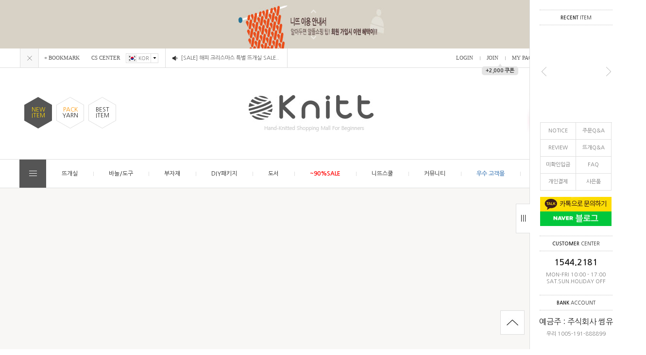

--- FILE ---
content_type: text/html
request_url: http://knitt.co.kr/
body_size: 36591
content:

<!DOCTYPE html PUBLIC "-//W3C//DTD HTML 4.01//EN" "http://www.w3.org/TR/html4/strict.dtd">
<html>
<head>
<meta http-equiv="CONTENT-TYPE" content="text/html;charset=EUC-KR">
<meta http-equiv="X-UA-Compatible" content="IE=edge" />
<meta name="viewport" content="width=device-width">

<meta name="facebook-domain-verification" content="0alr23yyv6be99nalk9jprth98ccze" />
<link rel="apple-touch-icon-precomposed" href="/shopimages/knitt/mobile_web_icon.png" />
<meta name="referrer" content="no-referrer-when-downgrade" />
<meta property="og:type" content="website" />
<meta property="og:title" content="니뜨(knitt)" />
<meta property="og:image" content="http://www.knitt.co.kr/shopimages/knitt/all_og__20221115114600php3lzyEx.jpg" />
<link rel="image_src" href="http://www.knitt.co.kr/shopimages/knitt/all_og__20221115114600php3lzyEx.jpg" />
<meta property="og:url" content="http://www.knitt.co.kr" />
<title> ★★ 아주 초보자를 위한 손뜨개,니트전문 쇼핑몰 니뜨 ★★</title>

<link type="text/css" rel="stylesheet" href="/shopimages/knitt/template/work/3333/common.css?r=1765350398" /><meta name="facebook-domain-verification" content="0alr23yyv6be99nalk9jprth98ccze" />
</head>
<script type="text/javascript" src="//wcs.naver.net/wcslog.js"></script>
<script type="text/javascript">
if (window.wcs) {
    if(!wcs_add) var wcs_add = {};
    wcs_add["wa"] = "s_248070eee547";
    wcs.inflow('knitt.co.kr');
    wcs_do();
}
</script>

<body>
<script type="text/javascript" src="/js/jquery-1.7.2.min.js"></script><script type="text/javascript" src="/js/lazyload.min.js"></script>
<script type="text/javascript">
function getCookiefss(name) {
    lims = document.cookie;
    var index = lims.indexOf(name + "=");
    if (index == -1) {
        return null;
    }
    index = lims.indexOf("=", index) + 1; // first character
    var endstr = lims.indexOf(';', index);
    if (endstr == -1) {
        endstr = lims.length; // last character
    }
    return unescape(lims.substring(index, endstr));
}
</script><script type="text/javascript">
var MOBILE_USE = '';
var DESIGN_VIEW = 'PC';
</script><script type="text/javascript" src="/js/flash.js"></script>
<script type="text/javascript" src="/js/neodesign/rightbanner.js"></script>
<script type="text/javascript" src="/js/bookmark.js"></script>
<style type="text/css">

.MS_search_word { }

</style>

<script type="text/javascript" src="/js/jquery.popupoverlay.js"></script>
<script type="text/javascript" src="/js/power_review.js"></script>

<script type="text/javascript">

var pre_ORBAS = 'A';
var pre_min_amount = '1';
var pre_product_uid = '';
var pre_product_name = '';
var pre_product_price = '';
var pre_option_type = '';
var pre_option_display_type = '';
var pre_optionJsonData = '';
var IS_LOGIN = 'false';
var is_bulk = 'N';
var bulk_arr_info = [];
var pre_min_add_amount = '1';
var pre_max_amount = '100000';

    var is_unify_opt = '1' ? true : false; 
    var pre_baskethidden = 'A';

var is_unify_opt = true;
var ORBAS = 'A';
var min_amount = '1';
var min_add_amount = '1';
var max_amount = '100000';
var product_uid = '';
var product_name = '';
var product_price = '';
var option_type = '';
var option_display_type = '';
var is_dummy = null;
var is_exist = null;
var optionJsonData = '';
var view_member_only_price = '';
var IS_LOGIN = 'false';
var shop_language = 'kor';
var is_bulk = 'N';
var bulk_arr_info = [];
var use_option_limit = '';
var design_view = 'PC';

var db = 'knitt';
var baskethidden = 'A';
function hanashopfree() {
    
}

var viewsslmain="";
function clicksslmain(){
   if(!viewsslmain.closed && viewsslmain) viewsslmain.focus();
   else{
       viewsslmain = window.open("about:blank","viewsslmain","height=304,width=458,scrollbars=no");
       viewsslmain.document.write('<title>보안접속이란?</title>');
       viewsslmain.document.write('<style>\n');
       viewsslmain.document.write('body { background-color: #FFFFFF; font-family: "굴림"; font-size: x-small; } \n');
       viewsslmain.document.write('P {margin-top:2px;margin-bottom:2px;}\n');
       viewsslmain.document.write('</style>\n');
       viewsslmain.document.write('<body topmargin=0 leftmargin=0 marginleft=0 marginwidth=0>\n');
       viewsslmain.document.write('<a href="JavaScript:self.close()"><img src="/images/common/ssllogin_aboutimg.gif" align=absmiddle border=0 /></a>');
       viewsslmain.moveTo(100,100);
   }
}
function getCookie_mainm(name) {
    lims = document.cookie;
    var index = lims.indexOf(name + "=");
    if (index == -1) return null;
    index = lims.indexOf("=", index) + 1; // first character
    var endstr = lims.indexOf(";", index);
    if (endstr == -1) endstr = lims.length; // last character
    return unescape(lims.substring(index, endstr));
}

function get_page_id() {
    var query_string = window.location.search.substring(1);
    var vars  = query_string.split('&');
    for (i = 0; i < vars.length; i++) {
        tmp = vars[i].split('=');
        if (tmp[0] == 'page_id') { 
            return tmp[1];
        } 
    } 
    return 1;
}

</script>

<link type="text/css" rel="stylesheet" href="/shopimages/knitt/template/work/3333/main.css?t=202601201459" />
<!-- 인트로 팝업 -->
<script type="text/javascript" src="/design/knitt/0724millrain/js/jquery.mintropopup.js"></script><!--인트로팝업 주석 푸는위치 -->
<script type="text/javascript" src="/design/knitt/0724millrain/js/jquery.intropopup-1.0.js"></script><!--인트로팝업 주석 푸는위치 -->
<script type="text/javascript" src="/design/knitt/0724millrain/js/instafeed.min.js"></script><!-- morenvy script -->

<!--  인트로 팝업 링크 수정하는곳  --><!-- 인트로팝업 주석 푸는위치 -->
<div id="element_to_pop_up" style="display:none important;">     <!-- //원래는 !important; 앞에 느낌표 있었음 -->
	<div>
      <a href="http://www.knitt.co.kr/board/board.html?code=knitt_board6&type=v&num1=999332&num2=00000&lock=N"> <img src="/design/knitt/0724millrain/pop/pop_main422.jpg"></a>&nbsp;&nbsp;&nbsp;<!--세일-->
    </div>
	<div class="close_area">
		<a class="mNotToday"><input type="checkbox" id="mNotTodaycheck"><label for="mNotTodaycheck" > 하루동안 열지않음</label></a>
		<a class="mintroClose"><img src="/design/knitt/0724millrain/pop/intro_close.png"></a>
	</div>
</div>
<!-- //element_to_pop_up --><!-- //인트로팝업 주석 푸는위치 -->




<!--플로팅팝업-->
<script type="text/javascript" src="/design/knitt/0724millrain/js/jquery.pop-1.0.min.js"></script>
<div class="pop" id="popupbanner" style="display:none;"><!-- 팝업을 키시려면  style="display:none; 이 소스를 지워주세요 -->
	<div class="smallbanner"><img src="/design/knitt/0724millrain/pop/float_small.png"></div>
	<div class="popbanner">
		<!-- 플로팅 팝업 링크 수정 -->
		<a href="#"><img src="/design/knitt/0724millrain/pop/float_big.jpg"></a>
		<div class="closingarea">
			<input type="checkbox" class="cookiecheck" name="popbancookiecheck" id="cookiecheck">
			<label for="cookiecheck" ><span class="nottoday">오늘하루 열지않기</span></label>
			<span class="closebtn"><img src="/design/knitt/0724millrain/pop/float_close.png"></span>
		</div>
	</div>
</div><!-- //popupbanner -->


<div id='blk_scroll_wings'><script type='text/javascript' src='/html/shopRbanner.html?param1=1' ></script></div>
<div id='cherrypicker_scroll'></div>
<div id="wrap">

<link type="text/css" rel="stylesheet" href="/shopimages/knitt/template/work/3333/header.1.css?t=202601131644" />
<!-- Uneedcomms Keepgrow Script -->
<div id="kg-service-data" data-member="" style="display:none !important"></div>
<script id="kg-service-init" data-hosting="makeshop" src="//storage.keepgrow.com/admin/keepgrow-service/keepgrow-service_1e14f89c-501d-4f84-bfe9-10d081b01465.js"></script>
<!-- Uneedcomms Keepgrow Script -->

<!DOCTYPE HTML PUBLIC "-//W3C//DTD HTML 4.01 Transitional//EN" "http://www.w3.org/TR/html4/loose.dtd">
<html>
 <head id="header">
  <title> New Document </title>
  <meta name="Generator" content="EditPlus">
  <meta name="Author" content="">
  <meta name="Keywords" content="">
  <meta name="Description" content="">




 </head>

 <body>
  
 </body>
</html>
<link href='http://fonts.googleapis.com/earlyaccess/nanumgothic.css' rel='stylesheet' type='text/css'>
<link href='https://fonts.googleapis.com/css?family=Oswald:400,300' rel='stylesheet' type='text/css'>
<script type="text/javascript" src="/design/knitt/0724millrain/js/jquery.top-1.0.js"></script>
<script type="text/javascript" src="/design/knitt/0724millrain/js/jquery.simplechange-1.1.min.js"></script>
<script type="text/javascript" src="/design/knitt/0724millrain/js/jquery.easing.1.3.min.js"></script>
<script type="text/javascript" src="/design/knitt/0724millrain/js/jquery.sliderkit.1.9.2.pack.js"></script>
<script type="text/javascript" src="/design/knitt/0724millrain/js/mslidejCarouselLitePause.min.js"></script>

<!-- 최상단 슬라이드 배너 시작 -->
<div class="m_onoffmulti m_onoffmulti_top" id="m_onoffmulti_top">
	<div class="onoffarea">
		<div class="mslide mslide9">
			<div class="nav">
					<span class="prev"><span class="prevtxt">이전</span></span>
					<span class="next"><span class="nexttxt">다음</span></span>
			</div>
			<ul class="bannerul">
				<li class="bannerli"><a href="https://www.youtube.com/user/KnitYang" target="_blank"><div style="background-color:#b6d3db; background-image:url('/design/knitt/0724millrain/top_banner05.gif'); background-size:100% 100px;"></div></a></li>
				<li class="bannerli"><a href="/shop/page.html?id=6"><div style="background-color:#b6d3db; background-image:url('/design/knitt/0724millrain/top_banner04.jpg'); background-size:100% 100px;"></div></a></li>
				<li class="bannerli"><a href="#"><div style="background-color:#b6d3db; background-image:url('/design/knitt/0724millrain/top_banner01.jpg'); background-size:100% 100px;"></div></a></li>
				<li class="bannerli"><a href="/board/board.html?code=knitt_board6&page=1&type=v&num1=999888&num2=00000&lock=N"><div style="background-color:#ffd90a; background-image:url('/design/knitt/0724millrain/top_banner02.jpg'); background-size:100% 100px;"></div></a></li>
            </ul>
		</div>
	</div>
	<div class="btnarea">
		<span class="closebtn"><span class="closebtntxt">close</span></span>
		<span class="openbtn"><span class="openbtntxt">open</span></span>
	</div>
</div><!-- //m_onoffmulti_top -->


<div id="hdWrap">
<div id="header">
	<div class="section cboth">
		<div class="section_box cboth">
			<ul class="inner1">
				<li><a href="javascript:CreateBookmarkLink('http://knitt.co.kr', ' ★★ 아주 초보자를 위한 손뜨개,니트전문 쇼핑몰 니뜨 ★★');">+ BOOKMARK</a></li>
				<li><a href="/board/board.html?code=knitt">CS CENTER</a></li>
				<li class="top_lan">
					<div class="top_lan_list"><img src="/design/knitt/0724millrain/icon_kor.gif">KOR</div>
					<div class="top_lan_btn"><img src="/design/knitt/0724millrain/icon_arrow_down.gif"></div>
					<div id="top_lanmenu">
						<ul>
							<li><a href="#" target="_blank"><img src="/design/knitt/0724millrain/icon_cha.gif">CHA</a></li>
							<li><a href="#" target="_blank"><img src="/design/knitt/0724millrain/icon_usa.gif">USA</a></li>
						</ul>
					</div>
				</li>
				<li class="top_notice">
					<a href="/board/board.html?code=knitt_board6&page=1&type=v&num1=999332&num2=00000&lock=N">[SALE] 해피 크리스마스 특별 뜨개실 SALE..</a>				</li>
			</ul><!-- //inner1 -->
			<ul class="inner2">
								<li><a href="/shop/member.html?type=login">LOGIN</a></li>
				<li><a href="/shop/idinfo.html">JOIN</a><div id="point_icon"><span>▲</span><div>+2,000 쿠폰</div></div><!-- 상단 가입포인트 수정하는곳 --></li>
								<li><a href="/shop/member.html?type=mynewmain">MY PAGE</a></li>
				<li><a href="/shop/confirm_login.html?type=myorder">ORDER</a></li>
				<li class="top_cart"><a href="/shop/basket.html"><img src="/design/knitt/0724millrain/icon_cart.gif" >/<span class="cart_count"><span id="user_basket_quantity" class="user_basket_quantity"></span></span></a></li>
			</ul><!-- //inner2 -->
		</div><!-- //section_box -->
	</div><!-- //section -->

	<div class="section2 cboth">
		<div class="spe_menu_area"><!-- 상단 좌측 배너 -->
			<div class="spe_menu01"><a href="/shop/shopbrand.html?xcode=015&type=P">NEW<br>ITEM</a></div>
			<div class="spe_menu02"><a href="/shop/shopbrand.html?xcode=011&type=N&mcode=008"><font color="#f99504">PACK</font><br>YARN</a></div>
			<div class="spe_menu03"><a href="/shop/bestseller.html?xcode=BEST">BEST<br>ITEM</a></div>
			<!--div class="spe_menu04"><a href="/shop/shopdetail.html?branduid=2172983">도안2개<br>무료증정</a></div-->
		</div>
        <!-- //spe_menu_area -->
		<div class="top_logo"><a href="/"><img src="/design/knitt/0724millrain/top_logo.gif"></a></div>
		<div class="top_ban_slide">
			<div class="sliderkit contentslider-std">
				<div class="sliderkit-btn sliderkit-go-btn sliderkit-go-prev"><a href="#"></a></div>
				<div class="sliderkit-btn sliderkit-go-btn sliderkit-go-next"><a href="#"></a></div>
				<div class="sliderkit-panels"><!-- 상단미니배너 -->
					<div class="sliderkit-panel"><a href="/shop/shopdetail.html?branduid=2173337"><img src="/design/knitt/0724millrain/top_slide_ban08.jpg"></a></div>
				        <div class="sliderkit-panel"><a href="/shop/shopdetail.html?branduid=2173155"><img src="/design/knitt/0724millrain/top_slide_ban03.jpg"></a></div>
				</div>
			</div>
		</div>
	</div><!-- //section2 -->

	<div class="section3 cboth" id="comment_top">
		<div class="section_box cboth">

			<div class="col" id="all_cate_open">
			  <div class="special-con">
				<div class="bar arrow-top-fall"></div>
				<div class="bar arrow-middle-fall"></div>
				<div class="bar arrow-bottom-fall"></div>
			  </div>
			</div>

			<!-- 전체카테고리 시작 -->
			<div id="all_cate_area">
				<div class="inner_all_cate_area_scroll">
					<div class="all_cate_section01">
						<div class="all_cate_close"><a href="#none" id="all_cate_close">전체 카테고리</a></div>
						<div class="all_cate_comm">
                                                        <a href="http://www.knitt.co.kr">홈</a>
                                                        <a href="/shop/shopbrand.html?xcode=015&type=P">NEW신상품</a>
							<a href="/board/board.html?code=knitt_board6">공지사항</a>
							<a href="/board/power_review.html">리뷰</a>
							<a href="/shop/page.html?id=1">금액별사은품</a>
							<!--a href="/shop/attendance.html"  onclick="window.open(this.href, '_blank', 'width=550px,height=670px,toolbars=no,scrollbars=no'); return false;">출석체크(2020년 3월 19일 종료예정)</a-->
							<a href="/shop/page.html?id=2">해외배송</a>
							<a href="/shop/shopbrand.html?xcode=014&type=O">개인결제</a>
							<a href="https://cafe.naver.com/knittyang" target="_blank">우리동네 뜨개방</a>
							<a href="/shop/member.html?type=board&code=knitt_board10">도매문의</a>
						</div>
						<div class="all_cate_best"><a href="/board/board.html?code=knitt">Q&A</a></div>
						<div class="all_cate_sale"><a href="/board/board.html?code=knitt_board13">뜨개문의</a></div>
					</div><!-- //all_cate_section01 -->

					<div class="all_cate_section02">
						<ul>
							<li class="a_sub_title"><a href="/shop/shopbrand.html?xcode=001&type=O">뜨개실</a></li>
							<li class="a_sub_cate">
								<a href="#">계절별</a>
								<ul class="all_cate_sub">
									<li><a href="/shop/shopbrand.html?xcode=011&type=Y&mcode=024">봄/여름실</a></li>
									<li><a href="/shop/shopbrand.html?xcode=011&type=Y&mcode=025">가을/겨울용</a></li>
								</ul>
								<div class="sub_cate_on_arrow"></div>
							</li><!-- //a_sub_cate -->

							<li class="a_sub_cate">
								<a href="#">소재별</a>
								<ul class="all_cate_sub">
									<li><a href="/shop/shopbrand.html?xcode=011&type=Y&mcode=036">울(순모) 100%</a></li>
									<li><a href="/shop/shopbrand.html?xcode=011&type=Y&mcode=038">면 100% / 오가닉</a></li>
                                                                        <li><a href="/shop/shopbrand.html?xcode=011&mcode=010&type=Y">패브릭얀</a></li>
									<li><a href="/shop/shopbrand.html?xcode=011&type=Y&mcode=039">울혼방/아크릴/폴리혼방</a></li>
									<li><a href="/shop/shopbrand.html?xcode=011&type=Y&mcode=040">모헤어/알파카</a></li>
                                                                        <li><a href="/shop/shopbrand.html?xcode=011&mcode=009&type=Y">종이/펄프/우드</a></li>
									<li><a href="/shop/shopbrand.html?xcode=011&type=Y&mcode=041">실크/메탈릭/레이온</a></li>
								</ul>
								<div class="sub_cate_on_arrow"></div>
							</li><!-- //a_sub_cate -->

							<li class="a_sub_cate">
								<a href="#">용도별</a>
								<ul class="all_cate_sub">
									<li><a href="/shop/shopbrand.html?xcode=011&type=Y&mcode=005">굵은양모실</a></li>
									<li><a href="/shop/shopbrand.html?xcode=011&type=N&mcode=026">목도리/숄/모자</a></li>
									<li><a href="/shop/shopbrand.html?xcode=011&type=N&mcode=027">베이비/아동</a></li>
									<li><a href="/shop/shopbrand.html?xcode=011&type=N&mcode=028">스웨터/조끼/의류</a></li>
									<li><a href="/shop/shopbrand.html?xcode=011&type=N&mcode=029">소품/가방</a></li>
									<li><a href="/shop/shopbrand.html?xcode=011&type=N&mcode=031">콘사/수세미/기타</a></li>
									<li><a href="/shop/shopbrand.html?xcode=011&type=N&mcode=030">인형</a></li>
									<li><a href="/shop/shopbrand.html?xcode=011&type=N&mcode=006">전색상세트 모음</a></li>
								</ul>
								<div class="sub_cate_on_arrow"></div>
							</li><!-- //a_sub_cate -->

							<li class="a_sub_cate">
								<a href="#">바늘굵기별</a>
								<ul class="all_cate_sub">
									<li><a href="/shop/shopbrand.html?xcode=011&type=Y&mcode=032">2~3.5mm</a></li>
									<li><a href="/shop/shopbrand.html?xcode=011&type=N&mcode=033">3.5~5.5mm</a></li>
									<li><a href="/shop/shopbrand.html?xcode=011&type=N&mcode=034">5.5~7mm</a></li>
									<li><a href="/shop/shopbrand.html?xcode=011&type=N&mcode=035">7mm 이상</a></li>
								</ul>
								<div class="sub_cate_on_arrow"></div>

							</li><!-- //a_sub_cate -->

							<li class="a_sub_cate">
								<a href="/shop/shopbrand.html?xcode=011&type=N&mcode=008">팩단위 5%</a>
							</li><!-- //a_sub_cate -->
	<li class="a_sub_cate">
								<a href="/shop/shopbrand.html?xcode=022&mcode=005&type=Y">무료배송</a>
							</li><!-- //a_sub_cate -->
						</ul>

						<ul>
							<li class="a_sub_title"><a href="/shop/shopbrand.html?xcode=002&type=O">바늘/도구</a></li>
							<li class="a_sub_cate">
								<a href="#">용도별</a>
								<ul class="all_cate_sub">
									<li><a href="/shop/shopbrand.html?xcode=008&type=Y&mcode=006">대바늘</a></li>
									<li><a href="/shop/shopbrand.html?xcode=008&type=N&mcode=005">코바늘</a></li>
									<li><a href="/shop/shopbrand.html?xcode=008&mcode=007&type=Y">태팅</a></li>
								</ul>
								<div class="sub_cate_on_arrow"></div>
							</li><!-- //a_sub_cate -->

							<li class="a_sub_cate">
								<a href="#">브랜드별</a>
								<ul class="all_cate_sub">
									<li><a href="/shop/shopbrand.html?xcode=008&type=N&mcode=003">튜울립(일본)</a></li>
									<li><a href="/shop/shopbrand.html?xcode=008&type=N&mcode=002">크로바(일본)</a></li>
									<li><a href="/shop/shopbrand.html?xcode=008&type=N&mcode=009">니트프로(독일)</a></li>
									<li><a href="/shop/shopbrand.html?xcode=008&type=N&mcode=004">기타</a></li>
								</ul>
								<div class="sub_cate_on_arrow"></div>
							</li><!-- //a_sub_cate -->

							<li class="a_sub_cate">
								<a href="#">기초세트</a>
								<ul class="all_cate_sub">
									<li><a href="/shop/shopbrand.html?xcode=019&type=X&mcode=001">대바늘</a></li>
									<li><a href="/shop/shopbrand.html?xcode=019&type=M&mcode=002">코바늘</a></li>
									<li><a href="/shop/shopbrand.html?xcode=008&mcode=007&type=Y">태팅</a></li>
								</ul>
								<div class="sub_cate_on_arrow"></div>
							</li><!-- //a_sub_cate -->
						</ul>

						<ul>
                                                        <li class="a_sub_title"><a href="/shop/shopbrand.html?xcode=003&type=O">부자재</a></li>
							<li class="a_sub_cate"><a href="/shop/shopbrand.html?xcode=012&type=N&mcode=018">가방부자재 모음</a></li>
							<li class="a_sub_cate"><a href="/shop/shopbrand.html?xcode=012&type=Y&mcode=001">단추</a></li>
							<li class="a_sub_cate"><a href="/shop/shopbrand.html?xcode=012&type=N&mcode=002">라벨/악세서리</a></li>
							<li class="a_sub_cate"><a href="/shop/shopbrand.html?xcode=012&type=N&mcode=019">가방바닥</a></li>
							<li class="a_sub_cate"><a href="/shop/shopbrand.html?xcode=012&type=N&mcode=014">가방끈/가방체인</a></li>
							<li class="a_sub_cate"><a href="/shop/shopbrand.html?xcode=012&type=N&mcode=006">인형눈/인형코</a></li>
							<li class="a_sub_cate"><a href="/shop/shopbrand.html?xcode=012&type=N&mcode=016">솜/쿠션솜</a></li>
							<li class="a_sub_cate"><a href="/shop/shopbrand.html?xcode=012&type=N&mcode=005">레이스/끈/지퍼</a></li>
							<li class="a_sub_cate"><a href="/shop/shopbrand.html?xcode=012&type=N&mcode=013">고리/버클/나사</a></li>
							<li class="a_sub_cate"><a href="/shop/shopbrand.html?xcode=012&type=N&mcode=008">와이어/가방틀</a></li>
							<li class="a_sub_cate"><a href="/shop/shopbrand.html?xcode=012&type=N&mcode=004">도구</a></li>
							<li class="a_sub_cate"><a href="/shop/shopbrand.html?xcode=012&type=N&mcode=007">가위</a></li>
							<li class="a_sub_cate"><a href="/shop/shopbrand.html?xcode=012&type=N&mcode=009">프레임</a></li>
							<li class="a_sub_cate"><a href="/shop/shopbrand.html?xcode=012&type=N&mcode=011">원단</a></li>
							<li class="a_sub_cate"><a href="/shop/shopbrand.html?xcode=012&type=N&mcode=012">비즈</a></li>
							<li class="a_sub_cate"><a href="/shop/shopbrand.html?xcode=012&type=N&mcode=003">응용부자재</a></li>
							<li class="a_sub_cate"><a href="/shop/shopbrand.html?xcode=012&type=N&mcode=010">뉴펠트실</a></li>
							<li class="a_sub_cate"><a href="/shop/shopbrand.html?xcode=012&type=N&mcode=015">양모</a></li>
							<li class="a_sub_cate"><a href="/shop/shopbrand.html?xcode=012&type=N&mcode=017">패브릭스티커</a></li>
						</ul>
						<ul>
							<li class="a_sub_title"><a href="/shop/shopbrand.html?xcode=006&type=O">DIY 패키지</a></li>
							<li class="a_sub_cate">
								<a href="#">성/나이별</a>
								<ul class="all_cate_sub">
									<li><a href="/shop/shopbrand.html?xcode=009&type=N&mcode=001">남성</a></li>
									<li><a href="/shop/shopbrand.html?xcode=009&type=N&mcode=002">여성</a></li>
									<li><a href="/shop/shopbrand.html?xcode=009&type=N&mcode=009">커플</a></li>
									<li><a href="/shop/shopbrand.html?xcode=009&type=N&mcode=005">유아/어린이</a></li>
								</ul>
								<div class="sub_cate_on_arrow"></div>
							</li><!-- //a_sub_cate -->

							<li class="a_sub_cate">
								<a href="#">종류별</a>
								<ul class="all_cate_sub">
									<li><a href="/shop/shopbrand.html?xcode=009&type=N&mcode=003">목도리/숄</a></li>
									<li><a href="/shop/shopbrand.html?xcode=009&type=N&mcode=004">가디건/의류</a></li>
									<li><a href="/shop/shopbrand.html?xcode=009&type=N&mcode=007">모자</a></li>
									<li><a href="/shop/shopbrand.html?xcode=009&type=N&mcode=010">장갑</a></li>
									<li><a href="/shop/shopbrand.html?xcode=009&type=N&mcode=020">수세미</a></li>
									<li><a href="/shop/shopbrand.html?xcode=009&type=N&mcode=008">소품/블랭킷</a></li>
									<li><a href="/shop/shopbrand.html?xcode=009&type=N&mcode=013">가방/파우치</a></li>
									<li><a href="/shop/shopbrand.html?xcode=009&type=N&mcode=015">손뜨개인형</a></li>
								</ul>
								<div class="sub_cate_on_arrow"></div>
							</li><!-- //a_sub_cate -->


							<li class="a_sub_cate">
								<a href="#">구성별</a>
								<ul class="all_cate_sub">
									<li><a href="/shop/shopbrand.html?xcode=009&type=N&mcode=016">대바늘 패키지</a></li>
									<li><a href="/shop/shopbrand.html?xcode=009&type=N&mcode=017">코바늘 패키지</a></li>
									<li><a href="/shop/shopbrand.html?xcode=009&type=N&mcode=011">동영상 패키지</a></li>
									<li><a href="/shop/shopbrand.html?xcode=009&type=N&mcode=014">초보추천 패키지</a></li>
									<li><a href="/shop/shopbrand.html?xcode=009&type=N&mcode=019">태교용 패키지</a></li>
									<li><a href="/shop/shopbrand.html?xcode=009&type=N&mcode=022">프랭키와 친구들</a></li>
									<li><a href="/shop/shopbrand.html?xcode=009&type=N&mcode=028">뽀롱뽀롱 뽀로로</a></li>
									<li><a href="/shop/shopbrand.html?xcode=009&type=N&mcode=006">크리스마스 패키지</a></li>
									<li><a href="/shop/shopbrand.html?xcode=009&type=N&mcode=029">루피망고 St.</a></li>
									<li><a href="/shop/shopbrand.html?xcode=009&type=N&mcode=021">카네이션 패키지</a></li>
									<li><a href="/shop/shopbrand.html?xcode=009&type=N&mcode=023">16인치 인형옷</a></li>
								</ul>
								<div class="sub_cate_on_arrow"></div>
							</li><!-- //a_sub_cate -->


							<li class="a_sub_cate">
								<a href="#">책속패키지</a>
								<ul class="all_cate_sub">
									<li><a href="/shop/shopbrand.html?xcode=009&type=Y&mcode=024">커플손뜨개</a></li>
									<li><a href="/shop/shopbrand.html?xcode=009&type=N&mcode=012">손뜨개로 꾸미는집</a></li>
									<li><a href="/shop/shopbrand.html?xcode=009&type=N&mcode=027">코바늘동물원</a></li>
								</ul>
								<div class="sub_cate_on_arrow"></div>
							</li><!-- //a_sub_cate -->

                            <li class="a_sub_cate"><a href="/shop/shopbrand.html?xcode=009&type=N&mcode=025">작가패키지</a></li><!-- //a_sub_cate -->




						</ul>

						<ul>
							<li class="a_sub_title"><a href="/shop/shopbrand.html?xcode=004&type=O">도서</a></li>
							<li class="a_sub_cate">
								<a href="#">분야별</a>
								<ul class="all_cate_sub">
									<li><a href="/shop/shopbrand.html?xcode=013&mcode=002&type=Y">대바늘</a></li>
									<li><a href="/shop/shopbrand.html?xcode=013&type=N&mcode=001">코바늘</a></li>
									<li><a href="/shop/shopbrand.html?xcode=013&mcode=003&type=Y">기타(태팅/자수/퀼팅)</a></li>
								</ul>
								<div class="sub_cate_on_arrow"></div>
							</li><!-- //a_sub_cate -->


							<li class="a_sub_cate">
								<a href="#">언어별</a>
								<ul class="all_cate_sub">
									<li><a href="/shop/shopbrand.html?xcode=013&mcode=004&type=Y">국문</a></li>
									<li><a href="/shop/shopbrand.html?xcode=013&mcode=005&type=Y">영문</a></li>
									<li><a href="/shop/shopbrand.html?xcode=013&mcode=006&type=Y">일문</a></li>
								</ul>
								<div class="sub_cate_on_arrow"></div>
							</li><!-- //a_sub_cate -->
						</ul>


                                                <ul>
							<li class="a_sub_title"><a href="/shop/shopbrand.html?xcode=016&type=X">니뜨스쿨</a></li>
							<li class="a_sub_cate"><a href="/board/board.html?code=knitt_board7">니트 기초상식</a></li>
							<li class="a_sub_cate"><a href="/shop/shopbrand.html?xcode=016&type=X&mcode=004">손뜨개 기초강좌</a></li>
							<li class="a_sub_cate"><a href="/shop/shopbrand.html?xcode=016&mcode=001&type=X">코바늘 기초강좌</a></li>
							<li class="a_sub_cate"><a href="/shop/shopbrand.html?xcode=016&mcode=002&type=X">대바늘 기초강좌</a></li>
							<li class="a_sub_cate"><a href="/shop/shopbrand.html?xcode=016&mcode=003&type=X">DIY패키지 및 사은품 강좌</a></li>
							<li class="a_sub_cate"><a href="/shop/page.html?id=3">도안설명 동영상</a></li>
							<li class="a_sub_cate"><a href="/shop/page.html?id=4">유료도안 바로보기</a></li>
                                                        <li class="a_sub_cate"><a href="/shop/shopbrand.html?xcode=027&type=O">무료도안</a></li>
						</ul>

						<ul>
							<li class="a_sub_title"><a href="/shop/shopbrand.html?xcode=022&type=Y">~90%SALE</a></li>
							<li class="a_sub_cate"><a href="/shop/shopbrand.html?xcode=022&mcode=001&type=Y">뜨개실</a></li>
							<li class="a_sub_cate"><a href="/shop/shopbrand.html?xcode=022&mcode=002&type=Y">부자재</a></li>
                            <li class="a_sub_cate"><a href="/shop/shopbrand.html?xcode=022&mcode=003&type=Y">패키지</a></li>
							<li class="a_sub_cate"><a href="/shop/shopbrand.html?xcode=022&mcode=004&type=Y">도구</a></li>
                           						
						</ul>

						
						<ul>
							<li class="a_sub_title"><a href="#">커뮤니티</a></li>
							<li class="a_sub_cate"><a href="/board/board.html?code=knitt_board6">공지사항</a></li>
							<li class="a_sub_cate"><a href="/shop/page.html?id=6">이용안내</a></li>
                                                        <li class="a_sub_cate">
								<a href="/board/board.html?code=knitt">Q&A</a>
								<ul class="all_cate_sub">
									<li><a href="/board/board.html?code=knitt">주문/배송문의</a></li>
									<li><a href="/board/board.html?code=knitt_board13">뜨개/상품문의</a></li>
									<li><a href="/shop/member.html?type=board&code=knitt_board10">도매문의</a></li>
								</ul>
								<div class="sub_cate_on_arrow"></div>		
							</li>
							<li class="a_sub_cate"><a href="/board/power_review.html">상품후기</a></li>
							<li class="a_sub_cate"><a href="/shop/shopbrand.html?xcode=025&type=X">니뜨프렌즈 갤러리</a></li>
							<li class="a_sub_cate"><a href="/board/board.html?code=knitt_board7">자주묻는질문FAQ</a></li>
							<li class="a_sub_cate"><a href="https://cafe.naver.com/knittyang" target="_blank">우리동네 뜨개방</a></li>
							<li class="a_sub_cate"><a href="https://blog.naver.com/knittyang" target="_blank">블로그</a></li>
						</ul>


						<ul>
							<li class="a_sub_title"><a href="/shop/shopbrand.html?xcode=024&type=X">우수고객몰</a></li>

                                                        <li class="a_sub_cate">
								<a href="/shop/shopbrand.html?xcode=024&type=X&mcode=001">뜨개실</a>
								<ul class="all_cate_sub">
									<li><a href="/shop/shopbrand.html?xcode=024&type=X&mcode=001&scode=002">팩단위</a></li>
									<li><a href="/shop/shopbrand.html?xcode=024&type=M&mcode=001&scode=001">낱볼</a></li>
								</ul>
								<div class="sub_cate_on_arrow"></div>		
							</li>
                                                        <li class="a_sub_cate">
								<a href="/shop/shopbrand.html?xcode=024&type=X&mcode=002">도구/부자재</a>
								<ul class="all_cate_sub">
									<li><a href="/shop/shopbrand.html?xcode=024&mcode=002&scode=001&type=X">도구</a></li>
									<li><a href="/shop/shopbrand.html?xcode=024&mcode=002&scode=002&type=X">부자재</a></li>
								</ul>
								<div class="sub_cate_on_arrow"></div>		
							</li>
                                                        <li class="a_sub_cate"><a href="/shop/shopbrand.html?xcode=024&type=X&mcode=003">서적</a></li>
						</ul>


						<ul>
							<li class="a_sub_title"><a href="#">이벤트</a></li>
							<li class="a_sub_cate"><a href="/shop/shopbrand.html?xcode=024&type=X">우수회원전용몰</a></li>
							<li class="a_sub_cate"><a href="/shop/page.html?id=1">금액별 사은품</a></li>
							<li class="a_sub_cate"><a href="/shop/shopbrand.html?xcode=023&type=O">5%할인 니뜨상품권</a></li>
							<li class="a_sub_cate"><a href="/shop/idinfo.html">회원가입 2000원 할인</a></li>
                                                        <li><a href="https://smartstore.naver.com/felthouse" target="_blank">네이버 스마트스토어</a></li>
						</ul>
					</div><!-- //all_cate_section02 -->
				</div>
			</div><!-- //all_cate_area -->

			<ul id="left_menu"><!-- 카테고리 자동출력 -->
				<li>
					<a href="/shop/shopbrand.html?xcode=001&type=O">뜨개실</a>
						<ul class="sub1">
							<li>
								<a href="#">계절별</a>
								<ul class="sub2">
									<li><a href="/shop/shopbrand.html?xcode=011&type=Y&mcode=024">봄/여름실</a></li>
									<li><a href="/shop/shopbrand.html?xcode=011&type=Y&mcode=025">가을/겨울용</a></li>
								</ul>
								<div class="sub_cate_on_arrow"></div>
							</li>


							<li>
								<a href="#">소재별</a>
								<ul class="sub2">
									<li><a href="/shop/shopbrand.html?xcode=011&type=Y&mcode=036">울(순모) 100%</a></li>
									<li><a href="/shop/shopbrand.html?xcode=011&type=Y&mcode=038">면 100% / 오가닉</a></li>
									<li><a href="/shop/shopbrand.html?xcode=011&mcode=010&type=Y">패브릭얀</a></li>
									<li><a href="/shop/shopbrand.html?xcode=011&type=Y&mcode=039">울혼방/아크릴/폴리혼방</a></li>
									<li><a href="/shop/shopbrand.html?xcode=011&type=Y&mcode=040">모헤어/알파카</a></li>
                                                                        <li><a href="/shop/shopbrand.html?xcode=011&mcode=009&type=Y">종이/펄프/우드</a></li>
									<li><a href="/shop/shopbrand.html?xcode=011&type=Y&mcode=041">실크/메탈릭/레이온</a></li>
								</ul>
								<div class="sub_cate_on_arrow"></div>
							</li>


                            <li>
								<a href="#">용도별</a>
								<ul class="sub2">
                                    <li><a href="/shop/shopbrand.html?xcode=011&type=Y&mcode=005">굵은양모실</a></li>
									<li><a href="/shop/shopbrand.html?xcode=011&type=N&mcode=026">목도리/숄/모자</a></li>
									<li><a href="/shop/shopbrand.html?xcode=011&type=N&mcode=027">베이비/아동</a></li>
									<li><a href="/shop/shopbrand.html?xcode=011&type=N&mcode=028">스웨터/조끼/의류</a></li>
									<li><a href="/shop/shopbrand.html?xcode=011&type=N&mcode=029">소품/가방</a></li>
									<li><a href="/shop/shopbrand.html?xcode=011&type=N&mcode=031">콘사/수세미/기타</a></li>
									<li><a href="/shop/shopbrand.html?xcode=011&type=N&mcode=030">인형</a></li>
									<li><a href="/shop/shopbrand.html?xcode=011&type=N&mcode=006">전색상세트 모음</a></li>
								</ul>
								<div class="sub_cate_on_arrow"></div>
							</li>


                            <li>
								<a href="#">바늘굵기별</a>
								<ul class="sub2">
         						    <li><a href="/shop/shopbrand.html?xcode=011&type=Y&mcode=032">2~3.5mm</a></li>
									<li><a href="/shop/shopbrand.html?xcode=011&type=N&mcode=033">3.5~5.5mm</a></li>
									<li><a href="/shop/shopbrand.html?xcode=011&type=N&mcode=034">5.5~7mm</a></li>
									<li><a href="/shop/shopbrand.html?xcode=011&type=N&mcode=035">7mm 이상</a></li>
								</ul>
								<div class="sub_cate_on_arrow"></div>
							</li>


                            <li><a href="/shop/shopbrand.html?xcode=011&type=N&mcode=008">팩단위 5%</a></li>
								
			    <li><a href="/shop/shopbrand.html?xcode=022&mcode=005&type=Y"><font color="red">무료배송</font></a></li>				
						


						</ul><!-- //sub1 -->
					</li>
				<li>
					<a href="/shop/shopbrand.html?xcode=002&type=O">바늘/도구</a>
					<ul class="sub1">
						<li>
							<a href="#">용도별</a>
							<ul class="sub2">
								<li><a href="/shop/shopbrand.html?xcode=008&type=Y&mcode=006">대바늘</a></li>
								<li><a href="/shop/shopbrand.html?xcode=008&type=N&mcode=005">코바늘</a></li>
								<li><a href="/shop/shopbrand.html?xcode=008&mcode=007&type=Y">태팅</a></li>
							</ul>
							<div class="sub_cate_on_arrow"></div>
						</li>

					
				         <li>
							<a href="#">브랜드별</a>
							<ul class="sub2">
								<li><a href="/shop/shopbrand.html?xcode=008&type=N&mcode=003">튜울립(일본)</a></li>
								<li><a href="/shop/shopbrand.html?xcode=008&type=N&mcode=002">크로바(일본)</a></li>
								<li><a href="/shop/shopbrand.html?xcode=008&type=N&mcode=009">니트프로(독일)</a></li>	
								<li><a href="/shop/shopbrand.html?xcode=008&type=N&mcode=004">기타</a></li>
							</ul>
							<div class="sub_cate_on_arrow"></div>
						</li>

				         <li>
							<a href="#">기초세트</a>
							<ul class="sub2">
	                            <li><a href="/shop/shopbrand.html?xcode=008&type=Y&mcode=006">대바늘</a></li>
								<li><a href="/shop/shopbrand.html?xcode=008&type=N&mcode=005">코바늘</a></li>
								<li><a href="/shop/shopbrand.html?xcode=008&mcode=007&type=Y">태팅</a></li>						
							</ul>
							<div class="sub_cate_on_arrow"></div>
						</li>



					</ul><!-- //sub1 -->
				</li>
				<li>
					<a href="/shop/shopbrand.html?xcode=003&type=O">부자재</a>
					<ul class="sub1">
						<li><a href="/shop/shopbrand.html?xcode=012&type=N&mcode=018"><strong>가방부자재 모음</strong></a></li>
						<li><a href="/shop/shopbrand.html?xcode=012&type=Y&mcode=001">단추</a></li>
						<li><a href="/shop/shopbrand.html?xcode=012&type=N&mcode=002">라벨/악세서리</a></li>
						<li><a href="/shop/shopbrand.html?xcode=012&type=N&mcode=019">가방바닥</a></li>
						<li><a href="/shop/shopbrand.html?xcode=012&type=N&mcode=014">가방끈/가방체인</a></li>
						<li><a href="/shop/shopbrand.html?xcode=012&type=N&mcode=006">인형눈/인형코</a></li>
						<li><a href="/shop/shopbrand.html?xcode=012&type=N&mcode=016">솜/쿠션솜</a></li>
						<li><a href="/shop/shopbrand.html?xcode=012&type=N&mcode=005">레이스/끈/지퍼</a></li>
						<li><a href="/shop/shopbrand.html?xcode=012&type=N&mcode=013">고리/버클/나사</a></li>
						<li><a href="/shop/shopbrand.html?xcode=012&type=N&mcode=008">와이어/가방틀</a></li>
						<li><a href="/shop/shopbrand.html?xcode=012&type=N&mcode=004">도구</a></li>
						<li><a href="/shop/shopbrand.html?xcode=012&type=N&mcode=007">가위</a></li>
						<li><a href="/shop/shopbrand.html?xcode=012&type=N&mcode=009">프레임</a></li>
						<li><a href="/shop/shopbrand.html?xcode=012&type=N&mcode=011">원단</a></li>
						<li><a href="/shop/shopbrand.html?xcode=012&type=N&mcode=012">비즈</a></li>
						<li><a href="/shop/shopbrand.html?xcode=012&type=N&mcode=003">응용부자재</a></li>
						<li><a href="/shop/shopbrand.html?xcode=012&type=N&mcode=010">뉴펠트실</a></li>
						<li><a href="/shop/shopbrand.html?xcode=012&type=N&mcode=015">양모</a></li>
						<li><a href="/shop/shopbrand.html?xcode=012&type=N&mcode=017">패브릭스티커</a></li>
					</ul><!-- //sub1 -->
				</li>
				<li>
					<a href="/shop/shopbrand.html?xcode=006&type=O">DIY패키지</a>
					<ul class="sub1">
						<li>
							<a href="#">성/나이별</a>
							<ul class="sub2">
								<li><a href="/shop/shopbrand.html?xcode=009&type=N&mcode=001">남성</a></li>
								<li><a href="/shop/shopbrand.html?xcode=009&type=N&mcode=002">여성</a></li>
								<li><a href="/shop/shopbrand.html?xcode=009&type=N&mcode=009">커플</a></li>
								<li><a href="/shop/shopbrand.html?xcode=009&type=N&mcode=005">유아/어린이</a></li>
							</ul>
							<div class="sub_cate_on_arrow"></div>
						</li>


						<li>
							<a href="#">종류별</a>
							<ul class="sub2">
								<li><a href="/shop/shopbrand.html?xcode=009&type=N&mcode=003">목도리/숄</a></li>
								<li><a href="/shop/shopbrand.html?xcode=009&type=N&mcode=004">가디건/의류</a></li>
								<li><a href="/shop/shopbrand.html?xcode=009&type=N&mcode=007">모자</a></li>
								<li><a href="/shop/shopbrand.html?xcode=009&type=N&mcode=010">장갑</a></li>
								<li><a href="/shop/shopbrand.html?xcode=009&type=N&mcode=020">수세미</a></li>
								<li><a href="/shop/shopbrand.html?xcode=009&type=N&mcode=008">소품/블랭킷</a></li>
								<li><a href="/shop/shopbrand.html?xcode=009&type=N&mcode=013">가방/파우치</a></li>
								<li><a href="/shop/shopbrand.html?xcode=009&type=N&mcode=015">손뜨개인형</a></li>
							</ul>
							<div class="sub_cate_on_arrow"></div>
						</li>


						<li>
							<a href="#">구성별</a>
							<ul class="sub2">
								<li><a href="/shop/shopbrand.html?xcode=009&type=N&mcode=016">대바늘 패키지</a></li>
								<li><a href="/shop/shopbrand.html?xcode=009&type=N&mcode=017">코바늘 패키지</a></li>
								<li><a href="/shop/shopbrand.html?xcode=009&type=N&mcode=011"><font color="red">동영상 패키지</font></a></li>
								<li><a href="/shop/shopbrand.html?xcode=009&type=N&mcode=014">초보추천 패키지</a></li>
								<li><a href="/shop/shopbrand.html?xcode=009&type=N&mcode=019">태교용 패키지</a></li>
								<li><a href="/shop/shopbrand.html?xcode=009&type=N&mcode=022">프랭키와 친구들</a></li>
								<li><a href="/shop/shopbrand.html?xcode=009&type=N&mcode=028">뽀롱뽀롱 뽀로로</a></li>
								<li><a href="/shop/shopbrand.html?xcode=009&type=N&mcode=006">크리스마스 패키지</a></li>
								<li><a href="/shop/shopbrand.html?xcode=009&type=N&mcode=029">루피망고 St.</a></li>
								<li><a href="/shop/shopbrand.html?xcode=009&type=N&mcode=021">카네이션 패키지</a></li>
								<li><a href="/shop/shopbrand.html?xcode=009&type=N&mcode=023">16인치 인형옷</a></li>
							</ul>
							<div class="sub_cate_on_arrow"></div>
						</li>


						<li>
							<a href="#">책속패키지</a>
							<ul class="sub2">
								<li><a href="/shop/shopbrand.html?xcode=009&type=Y&mcode=024">커플손뜨개</a></li>
								<li><a href="/shop/shopbrand.html?xcode=009&type=N&mcode=012">손뜨개로 꾸미는집</a></li>
								<li><a href="/shop/shopbrand.html?xcode=009&type=N&mcode=027">코바늘동물원</a></li>
							</ul>
							<div class="sub_cate_on_arrow"></div>
						</li>
                        
                        
                        <li><a href="/shop/shopbrand.html?xcode=009&type=N&mcode=025">작가패키지</a></li>


					</ul><!-- //sub1 -->
				
				</li>
				<li>
					<a href="/shop/shopbrand.html?xcode=004&type=O">도서</a>
					<ul class="sub1">
						<li>
							<a href="#">분야별</a>
							<ul class="sub2">
								<li><a href="/shop/shopbrand.html?xcode=013&mcode=002&type=Y">대바늘</a></li>
								<li><a href="/shop/shopbrand.html?xcode=013&type=N&mcode=001">코바늘</a></li>
								<li><a href="/shop/shopbrand.html?xcode=013&mcode=003&type=Y">기타(태팅/자수/퀼팅)</a></li>
							</ul>
							<div class="sub_cate_on_arrow"></div>
						</li>


						<li>
							<a href="#">언어별</a>
							<ul class="sub2">
								<li><a href="/shop/shopbrand.html?xcode=013&mcode=004&type=Y">국문</a></li>
								<li><a href="/shop/shopbrand.html?xcode=013&mcode=005&type=Y">영문</a></li>
								<li><a href="/shop/shopbrand.html?xcode=013&mcode=006&type=Y">일문</a></li>
							</ul>
							<div class="sub_cate_on_arrow"></div>
						</li>


					</ul><!-- //sub1 -->
				</li>
				<li>
					<a href="/shop/shopbrand.html?xcode=022&type=Y"><strong><font color="red">~90%SALE</font></strong></a>
					<ul class="sub1">
						<li><a href="/shop/shopbrand.html?xcode=022&mcode=001&type=Y">뜨개실</a></li>
						<li><a href="/shop/shopbrand.html?xcode=022&mcode=002&type=Y">부자재</a></li>
                        <li><a href="/shop/shopbrand.html?xcode=022&mcode=003&type=Y">패키지</a></li>
                        <li><a href="/shop/shopbrand.html?xcode=022&mcode=006&type=Y">도서</a></li>
                        <li><a href="/shop/shopbrand.html?xcode=022&mcode=004&type=Y">도구</a></li>                                               
					</ul><!-- //sub1 -->
				</li>
				<li>
					<a href="/shop/shopbrand.html?xcode=016&type=X">니뜨스쿨</a>
					<ul class="sub1">
						<li><a href="/board/board.html?code=knitt_board7">니트 기초상식</a></li>
						<li><a href="/shop/shopbrand.html?xcode=016&type=X&mcode=004">손뜨개 기초강좌</a></li>
						<li><a href="/shop/shopbrand.html?xcode=016&mcode=001&type=X">코바늘 기초강좌</a></li>
						<li><a href="/shop/shopbrand.html?xcode=016&mcode=002&type=X">대바늘 기초강좌</a></li>
						<li><a href="/shop/shopbrand.html?xcode=016&mcode=003&type=X">DIY패키지 및 사은품 강좌</a></li>
						<li><a href="/shop/page.html?id=3">도안설명 동영상</a></li>
						<li><a href="/shop/page.html?id=4"><font color="red"><strong>유료도안 바로보기</strong></font></a></li>
                                                <li><a href="/shop/shopbrand.html?xcode=027&type=O"><strong>무료도안</strong></a></li>

					</ul><!-- //sub1 -->

				</li>
				<li>
					<a href="#">커뮤니티</a>
					<ul class="sub1">
						<li><a href="/board/board.html?code=knitt_board6">공지사항</a></li>
                                                <li><a href="/shop/page.html?id=6">이용안내</a></li>
						<li>
							<a href="/board/board.html?code=knitt">Q&A</a>
							<ul class="sub2">
								<li><a href="/board/board.html?code=knitt">주문/배송문의</a></li>
								<li><a href="/board/board.html?code=knitt_board13">뜨개/상품문의</a></li>
						                <li><a href="/board/board.html?code=knitt_board10">도매문의</a></li>
							</ul>
							<div class="sub_cate_on_arrow"></div>
						</li>
                                           	<li><a href="/board/power_review.html">상품후기</a></li>
						<li><a href="/shop/shopbrand.html?xcode=025&type=X">니뜨프렌즈 갤러리</a></li>
						<li><a href="/board/board.html?code=knitt_board7">자주묻는질문FAQ</a></li>
						<li><a href="https://cafe.naver.com/knittyang" target="_blank">우리동네 뜨개방</a></li>
						<li><a href="https://blog.naver.com/knittyang" target="_blank">블로그</a></li>
					</ul><!-- //sub1 -->

				</li>
				<li>
					<a href="/shop/shopbrand.html?xcode=024&type=X" style="color:#6292c3"><strong>우수 고객몰</strong></a>
					<ul class="sub1">
						<li>
							<a href="/shop/shopbrand.html?xcode=024&type=X&mcode=001">뜨개실</a>
							<ul class="sub2">
								<li><a href="/shop/shopbrand.html?xcode=024&type=X&mcode=001&scode=002">팩단위</a></li>
								<li><a href="/shop/shopbrand.html?xcode=024&type=M&mcode=001&scode=001">낱볼</a></li>
							</ul>
							<div class="sub_cate_on_arrow"></div>
						</li>
                                                <li>
							<a href="/shop/shopbrand.html?xcode=024&type=X&mcode=002">도구</a>
							<ul class="sub2">
								<li><a href="/shop/shopbrand.html?xcode=024&type=X&mcode=002&scode=001">도구</a></li>
								<li><a href="/shop/shopbrand.html?xcode=024&type=M&mcode=002&scode=002">부자재</a></li>
							</ul>
							<div class="sub_cate_on_arrow"></div>
						</li>
						<li><a href="/shop/shopbrand.html?xcode=024&type=X&mcode=003">서적</a></li>
                                                <li><a href="/shop/shopbrand.html?xcode=024&type=X&mcode=004">특가상품</a></li>

					</ul><!-- //sub1 -->
				</li>
				<li>
					<a href="#">EVENT</a>
					<ul class="sub1">
						<li><a href="/shop/shopbrand.html?xcode=029&type=Y"><font color="red"><strong>니뜨 단독 상품</strong></font></a></li>
						<li><a href="/shop/page.html?id=1">금액별 사은품</a></li>
						<!--li><a href="/shop/attendance.html" onclick="window.open(this.href, '_blank', 'width=550px,height=670px,toolbars=no,scrollbars=no'); return false;">출석체크(3.19일종료)</a></li-->
						<li><a href="/shop/shopbrand.html?xcode=023&type=O">5%할인 니뜨상품권</a></li>
						<li><a href="/shop/idinfo.html">회원가입 2000원 할인</a></li>
                                                <li><a href="https://smartstore.naver.com/felthouse" target="_blank">네이버 스마트스토어</a></li>
					</ul><!-- //sub1 -->
				</li>
				
			</ul><!-- //left_menu -->
			<div class="searh_btn search_open"><a href="#none"><img src="/design/knitt/0724millrain/top_search.gif"></a></div>
		</div><!-- //section_box -->
	</div><!-- //section3 -->

	<div class="search_area" >
		<div class="search_inner">
			<p class="close">X</p>
			<div class="search_inner2">
				<form action="/shop/shopbrand.html" method="post" name="search">				<fieldset>
					<legend>검색 폼</legend>
						<input name="search" onkeydown="CheckKey_search();" value=""  class="MS_search_word search_auto_completion" />						<a href="javascript:search_submit();"><input type="image" class="search_btn" src="/design/knitt/0724millrain/search_btn2.png" alt="검색" /></a>
				</fieldset>
				</form>			</div>
                        <div class="search-auto-complete-list"></div>
          <!-- //search_inner2 -->
		</div><!-- //search_inner -->
	</div><!-- //search_area -->
</div><!-- #header -->
</div><!-- #hdWrap-->


<!-- 이동Start-->
<a style="display: scroll; position: fixed; bottom: 30px; right: 200px; z-index: 999;" href="#header"><img src="/design/knitt/0724millrain/pc_top_bt.jpg" border="0" width="50" height="50"/></a>
<!-- 이동 End-->

<script type="text/javascript" src="/shopimages/knitt/template/work/3333/header.1.js?t=202601131644"></script>
	<div class="cboth main_img">
		<div class="sliderkit contentslider-main">
			<div class="main_img_arrow">
				<div class="sliderkit-btn sliderkit-go-btn sliderkit-go-prev"><a href="#"></a></div>
				<div class="sliderkit-btn sliderkit-go-btn sliderkit-go-next"><a href="#"></a></div>
			</div>
			<div class="sliderkit-nav">
				<div class="sliderkit-nav-clip">
					<ul>
                               <li><a></a></li>
                               <li><a></a></li>
                               <li><a></a></li>
                               <li><a></a></li>
                               <li><a></a></li>
					</ul>
				</div>
			</div>
			<div class="sliderkit-panels"><!-- 메인 배너 스크립트 링크 수정하는곳 -->
                              <div class="sliderkit-panel"><a href="/shop/shopdetail.html?branduid=2173867"><div style="background-image:url(https://images.tissu.co.kr/detail/knitt/main/main713.jpg);"></div></a></div>
                              <div class="sliderkit-panel"><a href="/shop/shopdetail.html?branduid=2173866"><div style="background-image:url(https://images.tissu.co.kr/detail/knitt/main/main712.jpg);"></div></a></div>
                              <div class="sliderkit-panel"><a href="/shop/shopdetail.html?branduid=2173865"><div style="background-image:url(https://images.tissu.co.kr/detail/knitt/main/main711.jpg);"></div></a></div>
                              <div class="sliderkit-panel"><a href="/shop/shopdetail.html?branduid=2173864"><div style="background-image:url(https://images.tissu.co.kr/detail/knitt/main/main710.jpg);"></div></a></div>  
                              <div class="sliderkit-panel"><a href="/shop/shopdetail.html?branduid=2173863"><div style="background-image:url(https://images.tissu.co.kr/detail/knitt/main/main708.jpg);"></div></a></div>
            </div>
		</div>
	</div><!-- //main_img -->
<div id="contentWrapper">
<div id="contentWrap">
<div id="content">

	<div class="cboth main_title"><img src="/design/knitt/0724millrain/main_tlt03.gif"></div>
	<div class="cboth section">
		<div class="sliderkit cboth contentslider-tab">
			<div class="sliderkit-nav">
				<div class="sliderkit-nav-clip">
					<ul><!-- ★ 탭 배너 -->
						<li><a>니뜨 NEW 패키지</a></li>
                        <li><a>겨울준비는 따뜻한 머플러부터</a></li>
						<li><a>선물하기 좋은 수세미뜨기</a></li>
						<li><a>가방 패키지 모아보기</a></li>
					</ul>
				</div>
			</div>

			<div class="cboth sliderkit-panels">
				<div class="sliderkit-panel">
					<div class="cboth prd-list"><!-- 탭상품1 -->
					<table summary="상품이미지, 상품 설명, 가격">
					<caption>베스트 아이템 상품 리스트</caption>
					<colgroup>
						<col width="25%" />
						<col width="25%" />
						<col width="25%" />
						<col width="25%" />
					</colgroup>
					<tbody>
						<tr>
											<td>
								<div class="tb-center">
									<div class="thumb salebox">
										<a href="/shop/shopdetail.html?branduid=2173867&search=&xcode=006&mcode=000&scode=&special=3&GfDT=aWx3UQ%3D%3D"><img src="/shopimages/knitt/0060000018882.gif?1768873776" class="MS_prod_img_m hover01" alt="상품 섬네일" /></a>

																				<input type="hidden" name="custom_price" value="22800"/>
										<input type="hidden" name="product_price" value="18240"/>
										<span class="sale_text"></span>
										


										<input type="hidden" name="custom_price" value="0"/>
										<input type="hidden" name="product_price" value="22800"/>
										<span class="sale_text"></span>


									</div>
									<ul class="info">
										<li class="dsc">폭시 플리아쥬 백 /명품스타일,뜨개가</li>
										<li class="subname">자이언트폭시 2볼+플리아쥬 가방 부자재 1세트+골드지퍼40cm 1개+도안</li>
                                                                                <br>
                                                                               																															
																				<li class="consumer"><strike>22,800원</strike></li>
										<li class="price">무료도안출시 20%할인 (남은기간 7일)<li>
										<li class="price">18,240원</li>
																				
                                                                                <!--li class="subname">남은수량 : 무제한개</li-->

										<li class="icon"><span class='MK-product-icons'></span></li>
																				<li class="closeup"><a class="btn-overlay-show" href="javascript:viewdetail('006000001888', '1', '');"><img src="/images/common/view_shopdetail.gif" alt="미리보기" /></a></li>
																													</ul>
								</div>
							</td>
																				<td>
								<div class="tb-center">
									<div class="thumb salebox">
										<a href="/shop/shopdetail.html?branduid=2173866&search=&xcode=006&mcode=000&scode=&special=3&GfDT=bmx3UA%3D%3D"><img src="/shopimages/knitt/0060000018872.jpg?1768810117" class="MS_prod_img_m hover01" alt="상품 섬네일" /></a>

										


										<input type="hidden" name="custom_price" value="0"/>
										<input type="hidden" name="product_price" value="11500"/>
										<span class="sale_text"></span>


									</div>
									<ul class="info">
										<li class="dsc">헤이즈 귀도리 /뜨개머플러,뜨개이어머</li>
										<li class="subname">헤이즈1볼+도안</li>
                                                                                <br>
                                                                               																															
																				<li class="price">11,500원</li>
																				
                                                                                <!--li class="subname">남은수량 : 무제한개</li-->

										<li class="icon"><span class='MK-product-icons'></span></li>
																				<li class="closeup"><a class="btn-overlay-show" href="javascript:viewdetail('006000001887', '1', '');"><img src="/images/common/view_shopdetail.gif" alt="미리보기" /></a></li>
																													</ul>
								</div>
							</td>
																				<td>
								<div class="tb-center">
									<div class="thumb salebox">
										<a href="/shop/shopdetail.html?branduid=2173865&search=&xcode=006&mcode=000&scode=&special=3&GfDT=bmx9W14%3D"><img src="/shopimages/knitt/0060000018862.gif?1767663684" class="MS_prod_img_m hover01" alt="상품 섬네일" /></a>

										


										<input type="hidden" name="custom_price" value="0"/>
										<input type="hidden" name="product_price" value="13300"/>
										<span class="sale_text"></span>


									</div>
									<ul class="info">
										<li class="dsc">아이비 울 토트백  /명품스타일,뜨개가</li>
										<li class="subname">헤이즈1볼+핀고정가죽라벨1개+도안</li>
                                                                                <br>
                                                                               리뷰개수 : 3개																															
																				<li class="price">13,300원</li>
																				
                                                                                <!--li class="subname">남은수량 : 무제한개</li-->

										<li class="icon"><span class='MK-product-icons'></span></li>
																				<li class="closeup"><a class="btn-overlay-show" href="javascript:viewdetail('006000001886', '1', '');"><img src="/images/common/view_shopdetail.gif" alt="미리보기" /></a></li>
																													</ul>
								</div>
							</td>
																				<td>
								<div class="tb-center">
									<div class="thumb salebox">
										<a href="/shop/shopdetail.html?branduid=2173864&search=&xcode=006&mcode=000&scode=&special=3&GfDT=bmx8W18%3D"><img src="/shopimages/knitt/0060000018852.jpg?1767059668" class="MS_prod_img_m hover01" alt="상품 섬네일" /></a>

										


										<input type="hidden" name="custom_price" value="0"/>
										<input type="hidden" name="product_price" value="20000"/>
										<span class="sale_text"></span>


									</div>
									<ul class="info">
										<li class="dsc">(모드케이크ver.) 윈터 후드 머플러  /</li>
										<li class="subname">모드케이크 4볼+도안</li>
                                                                                <br>
                                                                               																															
																				<li class="price">20,000원</li>
																				
                                                                                <!--li class="subname">남은수량 : 무제한개</li-->

										<li class="icon"><span class='MK-product-icons'></span></li>
																				<li class="closeup"><a class="btn-overlay-show" href="javascript:viewdetail('006000001885', '1', '');"><img src="/images/common/view_shopdetail.gif" alt="미리보기" /></a></li>
																													</ul>
								</div>
							</td>
													</tr><tr>
																			<td>
								<div class="tb-center">
									<div class="thumb salebox">
										<a href="/shop/shopdetail.html?branduid=2173863&search=&xcode=006&mcode=000&scode=&special=3&GfDT=bm11W1g%3D"><img src="/shopimages/knitt/0060000018842.jpg?1766472705" class="MS_prod_img_m hover01" alt="상품 섬네일" /></a>

										


										<input type="hidden" name="custom_price" value="0"/>
										<input type="hidden" name="product_price" value="27620"/>
										<span class="sale_text"></span>


									</div>
									<ul class="info">
										<li class="dsc">펠팅 토트백  /뜨개패키지,펠트가방,펠</li>
										<li class="subname">울하모니 4볼+도안</li>
                                                                                <br>
                                                                               																															
																				<li class="price">27,620원</li>
																				
                                                                                <!--li class="subname">남은수량 : 무제한개</li-->

										<li class="icon"><span class='MK-product-icons'></span></li>
																				<li class="closeup"><a class="btn-overlay-show" href="javascript:viewdetail('006000001884', '1', '');"><img src="/images/common/view_shopdetail.gif" alt="미리보기" /></a></li>
																													</ul>
								</div>
							</td>
																				<td>
								<div class="tb-center">
									<div class="thumb salebox">
										<a href="/shop/shopdetail.html?branduid=2173862&search=&xcode=006&mcode=000&scode=&special=3&GfDT=bml4W1k%3D"><img src="/shopimages/knitt/0060000018832.jpg?1766036101" class="MS_prod_img_m hover01" alt="상품 섬네일" /></a>

										


										<input type="hidden" name="custom_price" value="0"/>
										<input type="hidden" name="product_price" value="29700"/>
										<span class="sale_text"></span>


									</div>
									<ul class="info">
										<li class="dsc">윈터 후드 머플러  /뜨개패키지,겨울모</li>
										<li class="subname">울러버 3볼+베를린 알파카 모헤어 2볼+도안</li>
                                                                                <br>
                                                                               리뷰개수 : 2개																															
																				<li class="price">29,700원</li>
																				
                                                                                <!--li class="subname">남은수량 : 무제한개</li-->

										<li class="icon"><span class='MK-product-icons'></span></li>
																				<li class="closeup"><a class="btn-overlay-show" href="javascript:viewdetail('006000001883', '1', '');"><img src="/images/common/view_shopdetail.gif" alt="미리보기" /></a></li>
																													</ul>
								</div>
							</td>
																				<td>
								<div class="tb-center">
									<div class="thumb salebox">
										<a href="/shop/shopdetail.html?branduid=2173861&search=&xcode=006&mcode=000&scode=&special=3&GfDT=aGZ3Vw%3D%3D"><img src="/shopimages/knitt/0060000018822.gif?1765530142" class="MS_prod_img_m hover01" alt="상품 섬네일" /></a>

										


										<input type="hidden" name="custom_price" value="0"/>
										<input type="hidden" name="product_price" value="8000"/>
										<span class="sale_text"></span>


									</div>
									<ul class="info">
										<li class="dsc">크리스마스 캔디 티코스터  / 코바늘티</li>
										<li class="subname">코지울 2볼+도안+부분동영상</li>
                                                                                <br>
                                                                               																															
																				<li class="price">8,000원</li>
																				
                                                                                <!--li class="subname">남은수량 : 무제한개</li-->

										<li class="icon"><span class='MK-product-icons'></span></li>
																				<li class="closeup"><a class="btn-overlay-show" href="javascript:viewdetail('006000001882', '1', '');"><img src="/images/common/view_shopdetail.gif" alt="미리보기" /></a></li>
																													</ul>
								</div>
							</td>
																				<td>
								<div class="tb-center">
									<div class="thumb salebox">
										<a href="/shop/shopdetail.html?branduid=2173859&search=&xcode=006&mcode=000&scode=&special=3&GfDT=bml3Vg%3D%3D"><img src="/shopimages/knitt/0060000018802.jpg?1764896147" class="MS_prod_img_m hover01" alt="상품 섬네일" /></a>

										


										<input type="hidden" name="custom_price" value="0"/>
										<input type="hidden" name="product_price" value="22700"/>
										<span class="sale_text"></span>


									</div>
									<ul class="info">
										<li class="dsc">하모니 펠팅 슬리퍼  /뜨개패키지,세일</li>
										<li class="subname">울하모니 3볼+도안</li>
                                                                                <br>
                                                                               리뷰개수 : 3개																															
																				<li class="price">22,700원</li>
																				
                                                                                <!--li class="subname">남은수량 : 무제한개</li-->

										<li class="icon"><span class='MK-product-icons'></span></li>
																				<li class="closeup"><a class="btn-overlay-show" href="javascript:viewdetail('006000001880', '1', '');"><img src="/images/common/view_shopdetail.gif" alt="미리보기" /></a></li>
																													</ul>
								</div>
							</td>
													</tr><tr>
																		</tr>
					</tbody>
					</table>
					</div><!-- //prd-list -->
				</div>
				<div class="sliderkit-panel">
					<div class="cboth prd-list"><!-- 탭상품2 -->
					<table summary="상품이미지, 상품 설명, 가격">
					<caption>베스트 아이템 상품 리스트</caption>
					<colgroup>
						<col width="25%" />
						<col width="25%" />
						<col width="25%" />
						<col width="25%" />
					</colgroup>
					<tbody>
						<tr>
                                                				           <td>
					<div class="tb-center">
						<div class="thumb salebox">
							<a href="/shop/shopdetail.html?branduid=2173866&search=&xcode=009&mcode=003&scode=&GfDT=bGh3UQ%3D%3D"><img src="/shopimages/knitt/0060000018872.jpg?1768810117" class="MS_prod_img_m hover01" alt="상품 섬네일" /></a>

							


							<input type="hidden" name="custom_price" value="0"/>
							<input type="hidden" name="product_price" value="11500"/>
							<span class="sale_text"></span>


						</div>
						<ul class="info">
							<li class="dsc">헤이즈 귀도리 /뜨개머플러,뜨개이어머</li>
							<li class="subname">헤이즈1볼+도안</li>
                                                        <br>															

														<li class="price">11,500원</li>
														
                            <!--li class="subname">남은수량 : 무제한개</li-->
							<li class="icon"><span class='MK-product-icons'></span></li>
														<li class="closeup"><a class="btn-overlay-show" href="javascript:viewdetail('006000001887', '1', '');"><img src="/images/common/view_shopdetail.gif" alt="미리보기" /></a></li>
																				</ul>
					</div>
				</td>
														           <td>
					<div class="tb-center">
						<div class="thumb salebox">
							<a href="/shop/shopdetail.html?branduid=2173854&search=&xcode=009&mcode=003&scode=&GfDT=bWx3UA%3D%3D"><img src="/shopimages/knitt/0060000018762.gif?1762911968" class="MS_prod_img_m hover01" alt="상품 섬네일" /></a>

							


							<input type="hidden" name="custom_price" value="0"/>
							<input type="hidden" name="product_price" value="16000"/>
							<span class="sale_text"></span>


						</div>
						<ul class="info">
							<li class="dsc">하트 케이프 숄  /니뜨,미니케이프,간</li>
							<li class="subname">울클래식 3볼+ 도안</li>
                                                        <br>리뷰개수 : 1개															

														<li class="price">16,000원</li>
														
                            <!--li class="subname">남은수량 : 무제한개</li-->
							<li class="icon"><span class='MK-product-icons'></span></li>
														<li class="closeup"><a class="btn-overlay-show" href="javascript:viewdetail('006000001876', '1', '');"><img src="/images/common/view_shopdetail.gif" alt="미리보기" /></a></li>
																				</ul>
					</div>
				</td>
														           <td>
					<div class="tb-center">
						<div class="thumb salebox">
							<a href="/shop/shopdetail.html?branduid=2173852&search=&xcode=009&mcode=003&scode=&GfDT=bm56W14%3D"><img src="/shopimages/knitt/0060000018742.jpg?1761701496" class="MS_prod_img_m hover01" alt="상품 섬네일" /></a>

							


							<input type="hidden" name="custom_price" value="0"/>
							<input type="hidden" name="product_price" value="11500"/>
							<span class="sale_text"></span>


						</div>
						<ul class="info">
							<li class="dsc">헤이즈 머플러  /니뜨,쁘띠머플러,미니</li>
							<li class="subname">헤이즈 1볼+ 도안</li>
                                                        <br>리뷰개수 : 5개															

														<li class="price">11,500원</li>
														
                            <!--li class="subname">남은수량 : 무제한개</li-->
							<li class="icon"><span class='MK-product-icons'></span></li>
														<li class="closeup"><a class="btn-overlay-show" href="javascript:viewdetail('006000001874', '1', '');"><img src="/images/common/view_shopdetail.gif" alt="미리보기" /></a></li>
																				</ul>
					</div>
				</td>
														           <td>
					<div class="tb-center">
						<div class="thumb salebox">
							<a href="/shop/shopdetail.html?branduid=2173832&search=&xcode=009&mcode=003&scode=&GfDT=bm58W18%3D"><img src="/shopimages/knitt/0060000018722.jpg?1757985124" class="MS_prod_img_m hover01" alt="상품 섬네일" /></a>

							


							<input type="hidden" name="custom_price" value="0"/>
							<input type="hidden" name="product_price" value="9000"/>
							<span class="sale_text"></span>


						</div>
						<ul class="info">
							<li class="dsc">벨라 스카프  /코바늘,뜨개스카프,레이</li>
							<li class="subname">카렌 2볼+도안</li>
                                                        <br>리뷰개수 : 6개															

														<li class="price">9,000원</li>
														
                            <!--li class="subname">남은수량 : 무제한개</li-->
							<li class="icon"><span class='MK-product-icons'></span></li>
														<li class="closeup"><a class="btn-overlay-show" href="javascript:viewdetail('006000001872', '1', '');"><img src="/images/common/view_shopdetail.gif" alt="미리보기" /></a></li>
																				</ul>
					</div>
				</td>
										</tr><tr>
																           <td>
					<div class="tb-center">
						<div class="thumb salebox">
							<a href="/shop/shopdetail.html?branduid=2173758&search=&xcode=009&mcode=003&scode=&GfDT=bm94W1g%3D"><img src="/shopimages/knitt/0060000018502.jpg?1733792567" class="MS_prod_img_m hover01" alt="상품 섬네일" /></a>

							


							<input type="hidden" name="custom_price" value="0"/>
							<input type="hidden" name="product_price" value="55000"/>
							<span class="sale_text"></span>


						</div>
						<ul class="info">
							<li class="dsc">그리드 알파카 스카프  /베를린스카프,</li>
							<li class="subname">베를린 알파카 모헤어 8볼+도안+동영상<br />
60cm 투명 줄바늘 증정</li>
                                                        <br>리뷰개수 : 1개															

														<li class="price">55,000원</li>
														
                            <!--li class="subname">남은수량 : 무제한개</li-->
							<li class="icon"><span class='MK-product-icons'></span></li>
														<li class="closeup"><a class="btn-overlay-show" href="javascript:viewdetail('006000001850', '1', '');"><img src="/images/common/view_shopdetail.gif" alt="미리보기" /></a></li>
																				</ul>
					</div>
				</td>
														           <td>
					<div class="tb-center">
						<div class="thumb salebox">
							<a href="/shop/shopdetail.html?branduid=2173750&search=&xcode=009&mcode=003&scode=&GfDT=bm96W1k%3D"><img src="/shopimages/knitt/0060000018472.gif?1731291026" class="MS_prod_img_m hover01" alt="상품 섬네일" /></a>

							


							<input type="hidden" name="custom_price" value="0"/>
							<input type="hidden" name="product_price" value="10400"/>
							<span class="sale_text"></span>


						</div>
						<ul class="info">
							<li class="dsc">마농 헤어 커치프 /대바늘뜨개,겨울스</li>
							<li class="subname">울하모니1볼+페어리모헤어1볼+동영상</li>
                                                        <br>															

														<li class="price">10,400원</li>
														
                            <!--li class="subname">남은수량 : 무제한개</li-->
							<li class="icon"><span class='MK-product-icons'></span></li>
														<li class="closeup"><a class="btn-overlay-show" href="javascript:viewdetail('006000001847', '1', '');"><img src="/images/common/view_shopdetail.gif" alt="미리보기" /></a></li>
																				</ul>
					</div>
				</td>
														           <td>
					<div class="tb-center">
						<div class="thumb salebox">
							<a href="/shop/shopdetail.html?branduid=2173749&search=&xcode=009&mcode=003&scode=&GfDT=b2V7"><img src="/shopimages/knitt/0060000018462.jpg?1764752118" class="MS_prod_img_m hover01" alt="상품 섬네일" /></a>

							


							<input type="hidden" name="custom_price" value="0"/>
							<input type="hidden" name="product_price" value="8200"/>
							<span class="sale_text"></span>


						</div>
						<ul class="info">
							<li class="dsc">리본 퍼 머플러 /머플러뜨개,겨울털머</li>
							<li class="subname">자이언트폭시1볼+밀크얀1볼+도안+동영상</li>
                                                        <br>리뷰개수 : 62개															

														<li class="price">8,200원</li>
														
                            <!--li class="subname">남은수량 : 무제한개</li-->
							<li class="icon"><span class='MK-product-icons'></span></li>
														<li class="closeup"><a class="btn-overlay-show" href="javascript:viewdetail('006000001846', '1', '');"><img src="/images/common/view_shopdetail.gif" alt="미리보기" /></a></li>
																				</ul>
					</div>
				</td>
														           <td>
					<div class="tb-center">
						<div class="thumb salebox">
							<a href="/shop/shopdetail.html?branduid=2173449&search=&xcode=009&mcode=003&scode=&GfDT=aGZ3Vg%3D%3D"><img src="/shopimages/knitt/0060000017442.gif?1702348366" class="MS_prod_img_m hover01" alt="상품 섬네일" /></a>

							


							<input type="hidden" name="custom_price" value="0"/>
							<input type="hidden" name="product_price" value="14500"/>
							<span class="sale_text"></span>


						</div>
						<ul class="info">
							<li class="dsc">벨벳 쁘띠 머플러 / 니뜨,쁘띠머플러,</li>
							<li class="subname">허니벨벳 2볼+플라스틱 자석 똑딱단추1쌍+도안</li>
                                                        <br>리뷰개수 : 2개															

														<li class="price">14,500원</li>
														
                            <!--li class="subname">남은수량 : 무제한개</li-->
							<li class="icon"><span class='MK-product-icons'></span></li>
														<li class="closeup"><a class="btn-overlay-show" href="javascript:viewdetail('006000001744', '1', '');"><img src="/images/common/view_shopdetail.gif" alt="미리보기" /></a></li>
																				</ul>
					</div>
				</td>
										</tr><tr>
																           <td>
					<div class="tb-center">
						<div class="thumb salebox">
							<a href="/shop/shopdetail.html?branduid=2173189&search=&xcode=009&mcode=003&scode=&GfDT=bml5W1Q%3D"><img src="/shopimages/knitt/0060000016762.jpg?1709787407" class="MS_prod_img_m hover01" alt="상품 섬네일" /></a>

							


							<input type="hidden" name="custom_price" value="0"/>
							<input type="hidden" name="product_price" value="15500"/>
							<span class="sale_text"></span>


						</div>
						<ul class="info">
							<li class="dsc">New 로이드 롱 머플러  / 니뜨,겨울목</li>
							<li class="subname">모드케이크 3볼+도안</li>
                                                        <br>리뷰개수 : 4개															

														<li class="price">15,500원</li>
														
                            <!--li class="subname">남은수량 : 무제한개</li-->
							<li class="icon"><span class='MK-product-icons'></span></li>
														<li class="closeup"><a class="btn-overlay-show" href="javascript:viewdetail('006000001676', '1', '');"><img src="/images/common/view_shopdetail.gif" alt="미리보기" /></a></li>
																				</ul>
					</div>
				</td>
														           <td>
					<div class="tb-center">
						<div class="thumb salebox">
							<a href="/shop/shopdetail.html?branduid=2173644&search=&xcode=009&mcode=003&scode=&GfDT=bmh%2FW1U%3D"><img src="/shopimages/knitt/0060000017972.jpg?1702348366" class="MS_prod_img_m hover01" alt="상품 섬네일" /></a>

							


							<input type="hidden" name="custom_price" value="0"/>
							<input type="hidden" name="product_price" value="13000"/>
							<span class="sale_text"></span>


						</div>
						<ul class="info">
							<li class="dsc"> 플라워 귀도리  /니뜨,뜨개귀도리,귀</li>
							<li class="subname">울모드1볼+허니벨벳1볼+도안</li>
                                                        <br>리뷰개수 : 2개															

														<li class="price">13,000원</li>
														
                            <!--li class="subname">남은수량 : 무제한개</li-->
							<li class="icon"><span class='MK-product-icons'></span></li>
														<li class="closeup"><a class="btn-overlay-show" href="javascript:viewdetail('006000001797', '1', '');"><img src="/images/common/view_shopdetail.gif" alt="미리보기" /></a></li>
																				</ul>
					</div>
				</td>
														           <td>
					<div class="tb-center">
						<div class="thumb salebox">
							<a href="/shop/shopdetail.html?branduid=2173630&search=&xcode=009&mcode=003&scode=&GfDT=bGl3UFw%3D"><img src="/shopimages/knitt/0060000017942.gif?1700444722" class="MS_prod_img_m hover01" alt="상품 섬네일" /></a>

							


							<input type="hidden" name="custom_price" value="0"/>
							<input type="hidden" name="product_price" value="13000"/>
							<span class="sale_text"></span>


						</div>
						<ul class="info">
							<li class="dsc">울모드 슬릿 워머  /뜨개패키지,뜨개질</li>
							<li class="subname">울모드 2볼+도안</li>
                                                        <br>리뷰개수 : 2개															

														<li class="price">13,000원</li>
														
                            <!--li class="subname">남은수량 : 무제한개</li-->
							<li class="icon"><span class='MK-product-icons'></span></li>
														<li class="closeup"><a class="btn-overlay-show" href="javascript:viewdetail('006000001794', '1', '');"><img src="/images/common/view_shopdetail.gif" alt="미리보기" /></a></li>
																				</ul>
					</div>
				</td>
														           <td>
					<div class="tb-center">
						<div class="thumb salebox">
							<a href="/shop/shopdetail.html?branduid=2173182&search=&xcode=009&mcode=003&scode=&GfDT=bG53UF0%3D"><img src="/shopimages/knitt/0060000016712.gif?1765342969" class="MS_prod_img_m hover01" alt="상품 섬네일" /></a>

							


							<input type="hidden" name="custom_price" value="0"/>
							<input type="hidden" name="product_price" value="11000"/>
							<span class="sale_text"></span>


						</div>
						<ul class="info">
							<li class="dsc">(모드케이크ver.) 미우 울 스카프   /</li>
							<li class="subname">모드케이크 2볼+ 도안</li>
                                                        <br>리뷰개수 : 10개															

														<li class="price">11,000원</li>
														
                            <!--li class="subname">남은수량 : 무제한개</li-->
							<li class="icon"><span class='MK-product-icons'></span></li>
														<li class="closeup"><a class="btn-overlay-show" href="javascript:viewdetail('006000001671', '1', '');"><img src="/images/common/view_shopdetail.gif" alt="미리보기" /></a></li>
																				</ul>
					</div>
				</td>
										</tr><tr>
																		</tr>
					</tbody>
					</table>
					</div><!-- //prd-list -->
				</div>
				<div class="sliderkit-panel">
					<div class="cboth prd-list"><!-- 탭상품3 -->
					<table summary="상품이미지, 상품 설명, 가격">
					<caption>베스트 아이템 상품 리스트</caption>
					<colgroup>
						<col width="25%" />
						<col width="25%" />
						<col width="25%" />
						<col width="25%" />
					</colgroup>
					<tbody>
						<tr>
											<td>
					<div class="tb-center">
						<div class="thumb salebox">
							<a href="/shop/shopdetail.html?branduid=686849&search=&xcode=009&mcode=020&scode=&GfDT=aWt3UQ%3D%3D"><img src="/shopimages/knitt/0060000012612.jpg?1702032571" class="MS_prod_img_m hover01" alt="상품 섬네일" /></a>

							


							<input type="hidden" name="custom_price" value="0"/>
							<input type="hidden" name="product_price" value="14000"/>
							<span class="sale_text"></span>


						</div>
						<ul class="info">
							<li class="dsc">크리스마스 수세미 세트 /수세미,크리</li>
							<li class="subname">허니버블 5볼(각 1볼씩)+도안</li>
                                                        <br>리뷰개수 : 86개															

														<li class="price">14,000원</li>
														

                                                        <!--li class="subname">남은수량 : 무제한개</li-->
							<li class="icon"><span class='MK-product-icons'></span></li>
														<li class="closeup"><a class="btn-overlay-show" href="javascript:viewdetail('006000001261', '1', '');"><img src="/images/common/view_shopdetail.gif" alt="미리보기" /></a></li>
																				</ul>
					</div>
				</td>
														<td>
					<div class="tb-center">
						<div class="thumb salebox">
							<a href="/shop/shopdetail.html?branduid=2173205&search=&xcode=009&mcode=020&scode=&GfDT=bmp4W10%3D"><img src="/shopimages/knitt/0060000016832.gif?1638422313" class="MS_prod_img_m hover01" alt="상품 섬네일" /></a>

							


							<input type="hidden" name="custom_price" value="0"/>
							<input type="hidden" name="product_price" value="14500"/>
							<span class="sale_text"></span>


						</div>
						<ul class="info">
							<li class="dsc">크리스마스 캔들 세트 ★니뜨,수세미뜨</li>
							<li class="subname">허니 버블 3볼+LED캔들2개+장식부자재1세트+도안</li>
                                                        <br>리뷰개수 : 23개															

														<li class="price">14,500원</li>
														

                                                        <!--li class="subname">남은수량 : 무제한개</li-->
							<li class="icon"><span class='MK-product-icons'></span></li>
														<li class="closeup"><a class="btn-overlay-show" href="javascript:viewdetail('006000001683', '1', '');"><img src="/images/common/view_shopdetail.gif" alt="미리보기" /></a></li>
																				</ul>
					</div>
				</td>
														<td>
					<div class="tb-center">
						<div class="thumb salebox">
							<a href="/shop/shopdetail.html?branduid=2172483&search=&xcode=009&mcode=020&scode=&GfDT=amh3Uw%3D%3D"><img src="/shopimages/knitt/0060000014592.gif?1575254344" class="MS_prod_img_m hover01" alt="상품 섬네일" /></a>

							


							<input type="hidden" name="custom_price" value="0"/>
							<input type="hidden" name="product_price" value="14500"/>
							<span class="sale_text"></span>


						</div>
						<ul class="info">
							<li class="dsc">트리 앤 리스 수세미 /니뜨,수세미뜨기</li>
							<li class="subname">허니버블 5볼+도안</li>
                                                        <br>리뷰개수 : 11개															

														<li class="price">14,500원</li>
														

                                                        <!--li class="subname">남은수량 : 무제한개</li-->
							<li class="icon"><span class='MK-product-icons'></span></li>
														<li class="closeup"><a class="btn-overlay-show" href="javascript:viewdetail('006000001459', '1', '');"><img src="/images/common/view_shopdetail.gif" alt="미리보기" /></a></li>
																				</ul>
					</div>
				</td>
														<td>
					<div class="tb-center">
						<div class="thumb salebox">
							<a href="/shop/shopdetail.html?branduid=667650&search=&xcode=009&mcode=020&scode=&GfDT=bmp3Ug%3D%3D"><img src="/shopimages/knitt/0060000009492.gif?1480406169" class="MS_prod_img_m hover01" alt="상품 섬네일" /></a>

							


							<input type="hidden" name="custom_price" value="0"/>
							<input type="hidden" name="product_price" value="24000"/>
							<span class="sale_text"></span>


						</div>
						<ul class="info">
							<li class="dsc">캐롤송 수세미 세트 /수세미,수세미뜨</li>
							<li class="subname">허니버블수세미총 7볼+도안</li>
                                                        <br>리뷰개수 : 28개															

														<li class="price">24,000원</li>
														

                                                        <!--li class="subname">남은수량 : 무제한개</li-->
							<li class="icon"><span class='MK-product-icons'></span></li>
														<li class="closeup"><a class="btn-overlay-show" href="javascript:viewdetail('006000000949', '1', '');"><img src="/images/common/view_shopdetail.gif" alt="미리보기" /></a></li>
																				</ul>
					</div>
				</td>
										</tr><tr>
																<td>
					<div class="tb-center">
						<div class="thumb salebox">
							<a href="/shop/shopdetail.html?branduid=687723&search=&xcode=009&mcode=020&scode=&GfDT=bm1%2FW1g%3D"><img src="/shopimages/knitt/0060000013012.jpg?1545891145" class="MS_prod_img_m hover01" alt="상품 섬네일" /></a>

							


							<input type="hidden" name="custom_price" value="0"/>
							<input type="hidden" name="product_price" value="14000"/>
							<span class="sale_text"></span>


						</div>
						<ul class="info">
							<li class="dsc">고운 한복 수세미 ★명절,한복,뜨개수</li>
							<li class="subname">허니버블 5볼 + 도안<br />
모사용 코바늘 5/0호 사용</li>
                                                        <br>리뷰개수 : 30개															

														<li class="price">14,000원</li>
														

                                                        <!--li class="subname">남은수량 : 무제한개</li-->
							<li class="icon"><span class='MK-product-icons'></span></li>
														<li class="closeup"><a class="btn-overlay-show" href="javascript:viewdetail('006000001301', '1', '');"><img src="/images/common/view_shopdetail.gif" alt="미리보기" /></a></li>
																				</ul>
					</div>
				</td>
														<td>
					<div class="tb-center">
						<div class="thumb salebox">
							<a href="/shop/shopdetail.html?branduid=2173042&search=&xcode=009&mcode=020&scode=&GfDT=bGZ3VA%3D%3D"><img src="/shopimages/knitt/0060000016302.gif?1622421376" class="MS_prod_img_m hover01" alt="상품 섬네일" /></a>

							


							<input type="hidden" name="custom_price" value="0"/>
							<input type="hidden" name="product_price" value="12000"/>
							<span class="sale_text"></span>


						</div>
						<ul class="info">
							<li class="dsc">동물 수세미 ★니뜨,수세미뜨개질,동물</li>
							<li class="subname">허니 버블 4볼+도안</li>
                                                        <br>리뷰개수 : 4개															

														<li class="price">12,000원</li>
														

                                                        <!--li class="subname">남은수량 : 무제한개</li-->
							<li class="icon"><span class='MK-product-icons'></span></li>
														<li class="closeup"><a class="btn-overlay-show" href="javascript:viewdetail('006000001630', '1', '');"><img src="/images/common/view_shopdetail.gif" alt="미리보기" /></a></li>
																				</ul>
					</div>
				</td>
														<td>
					<div class="tb-center">
						<div class="thumb salebox">
							<a href="/shop/shopdetail.html?branduid=2172922&search=&xcode=009&mcode=020&scode=&GfDT=bmx%2FW1o%3D"><img src="/shopimages/knitt/0060000015882.gif?1609911558" class="MS_prod_img_m hover01" alt="상품 섬네일" /></a>

							


							<input type="hidden" name="custom_price" value="0"/>
							<input type="hidden" name="product_price" value="16500"/>
							<span class="sale_text"></span>


						</div>
						<ul class="info">
							<li class="dsc">다복 수세미 세트 ★니뜨,명절,설날,추</li>
							<li class="subname">허니버블 5볼+스티커 포장 1세트(명절 10개분)+도안</li>
                                                        <br>리뷰개수 : 33개															

														<li class="price">16,500원</li>
														

                                                        <!--li class="subname">남은수량 : 무제한개</li-->
							<li class="icon"><span class='MK-product-icons'></span></li>
														<li class="closeup"><a class="btn-overlay-show" href="javascript:viewdetail('006000001588', '1', '');"><img src="/images/common/view_shopdetail.gif" alt="미리보기" /></a></li>
																				</ul>
					</div>
				</td>
														<td>
					<div class="tb-center">
						<div class="thumb salebox">
							<a href="/shop/shopdetail.html?branduid=2173695&search=&xcode=009&mcode=020&scode=&GfDT=bmp4W1s%3D"><img src="/shopimages/knitt/0060000018332.jpg?1716179239" class="MS_prod_img_m hover01" alt="상품 섬네일" /></a>

							


							<input type="hidden" name="custom_price" value="0"/>
							<input type="hidden" name="product_price" value="12000"/>
							<span class="sale_text"></span>


						</div>
						<ul class="info">
							<li class="dsc">아보카도 수세미 /코바늘패키지,코바늘</li>
							<li class="subname">허니버블수세미 4볼+도안</li>
                                                        <br>															

														<li class="price">12,000원</li>
														

                                                        <!--li class="subname">남은수량 : 무제한개</li-->
							<li class="icon"><span class='MK-product-icons'></span></li>
														<li class="closeup"><a class="btn-overlay-show" href="javascript:viewdetail('006000001833', '1', '');"><img src="/images/common/view_shopdetail.gif" alt="미리보기" /></a></li>
																				</ul>
					</div>
				</td>
										</tr><tr>
																<td>
					<div class="tb-center">
						<div class="thumb salebox">
							<a href="/shop/shopdetail.html?branduid=2173687&search=&xcode=009&mcode=020&scode=&GfDT=bmx%2FW1Q%3D"><img src="/shopimages/knitt/0060000018272.gif?1713838180" class="MS_prod_img_m hover01" alt="상품 섬네일" /></a>

							


							<input type="hidden" name="custom_price" value="0"/>
							<input type="hidden" name="product_price" value="7000"/>
							<span class="sale_text"></span>


						</div>
						<ul class="info">
							<li class="dsc">계란프라이 수세미 /코바늘패키지,코바</li>
							<li class="subname">허니버블수세미 2볼+도안</li>
                                                        <br>리뷰개수 : 1개															

														<li class="price">7,000원</li>
														

                                                        <!--li class="subname">남은수량 : 무제한개</li-->
							<li class="icon"><span class='MK-product-icons'></span></li>
														<li class="closeup"><a class="btn-overlay-show" href="javascript:viewdetail('006000001827', '1', '');"><img src="/images/common/view_shopdetail.gif" alt="미리보기" /></a></li>
																				</ul>
					</div>
				</td>
														<td>
					<div class="tb-center">
						<div class="thumb salebox">
							<a href="/shop/shopdetail.html?branduid=2173686&search=&xcode=009&mcode=020&scode=&GfDT=bm94W1U%3D"><img src="/shopimages/knitt/0060000018262.gif?1713837378" class="MS_prod_img_m hover01" alt="상품 섬네일" /></a>

							


							<input type="hidden" name="custom_price" value="0"/>
							<input type="hidden" name="product_price" value="7000"/>
							<span class="sale_text"></span>


						</div>
						<ul class="info">
							<li class="dsc">식빵 수세미 /코바늘패키지,코바늘수세</li>
							<li class="subname">허니버블수세미 2볼+도안</li>
                                                        <br>리뷰개수 : 1개															

														<li class="price">7,000원</li>
														

                                                        <!--li class="subname">남은수량 : 무제한개</li-->
							<li class="icon"><span class='MK-product-icons'></span></li>
														<li class="closeup"><a class="btn-overlay-show" href="javascript:viewdetail('006000001826', '1', '');"><img src="/images/common/view_shopdetail.gif" alt="미리보기" /></a></li>
																				</ul>
					</div>
				</td>
														<td>
					<div class="tb-center">
						<div class="thumb salebox">
							<a href="/shop/shopdetail.html?branduid=2173694&search=&xcode=009&mcode=020&scode=&GfDT=bmx5W11E"><img src="/shopimages/knitt/0060000018322.jpg?1716178974" class="MS_prod_img_m hover01" alt="상품 섬네일" /></a>

							


							<input type="hidden" name="custom_price" value="9500"/>
							<input type="hidden" name="product_price" value="9500"/>
							<span class="sale_text"></span>


						</div>
						<ul class="info">
							<li class="dsc">키위 수세미 /코바늘패키지,코바늘수세</li>
							<li class="subname">허니버블수세미 3볼+도안</li>
                                                        <br>															<li class="consumer">9,500원</li>

														<li class="price">9,500원</li>
														

                                                        <!--li class="subname">남은수량 : 무제한개</li-->
							<li class="icon"><span class='MK-product-icons'></span></li>
														<li class="closeup"><a class="btn-overlay-show" href="javascript:viewdetail('006000001832', '1', '');"><img src="/images/common/view_shopdetail.gif" alt="미리보기" /></a></li>
																				</ul>
					</div>
				</td>
														<td>
					<div class="tb-center">
						<div class="thumb salebox">
							<a href="/shop/shopdetail.html?branduid=2173671&search=&xcode=009&mcode=020&scode=&GfDT=bm98W11F"><img src="/shopimages/knitt/0060000018152.gif?1710210643" class="MS_prod_img_m hover01" alt="상품 섬네일" /></a>

							


							<input type="hidden" name="custom_price" value="0"/>
							<input type="hidden" name="product_price" value="12000"/>
							<span class="sale_text"></span>


						</div>
						<ul class="info">
							<li class="dsc">벚꽃 호빵 수세미 /코바늘패키지,호빵</li>
							<li class="subname">허니버블수세미 4볼+도안</li>
                                                        <br>리뷰개수 : 5개															

														<li class="price">12,000원</li>
														

                                                        <!--li class="subname">남은수량 : 무제한개</li-->
							<li class="icon"><span class='MK-product-icons'></span></li>
														<li class="closeup"><a class="btn-overlay-show" href="javascript:viewdetail('006000001815', '1', '');"><img src="/images/common/view_shopdetail.gif" alt="미리보기" /></a></li>
																				</ul>
					</div>
				</td>
										</tr><tr>
																		</tr>
					</tbody>
					</table>
					</div><!-- //prd-list -->
				</div>
				<div class="sliderkit-panel">
					<div class="cboth prd-list"><!-- 탭상품4 -->
					<table summary="상품이미지, 상품 설명, 가격">
					<caption>베스트 아이템 상품 리스트</caption>
					<colgroup>
						<col width="25%" />
						<col width="25%" />
						<col width="25%" />
						<col width="25%" />
					</colgroup>
					<tbody>
						<tr>
														<td>
								<div class="tb-center">
									<div class="thumb salebox">
										<a href="/shop/shopdetail.html?branduid=2173870&search=&xcode=009&mcode=013&scode=&GfDT=bW93UQ%3D%3D"><img src="/shopimages/knitt/0060000018892.jpg?1769391536" class="MS_prod_img_m hover01" alt="상품 섬네일" /></a>


																				<input type="hidden" name="custom_price" value="21500"/>
										<input type="hidden" name="product_price" value="17200"/>
										<span class="sale_text"></span>
										


										<input type="hidden" name="custom_price" value="0"/>
										<input type="hidden" name="product_price" value="21500"/>
										<span class="sale_text"></span>



									</div>
									<ul class="info">
										<li class="dsc">퍼즐 플리아쥬 백 /명품스타일,뜨개가</li>

										<li class="subname">퍼즐 1볼+플리아쥬 가방 부자재 1세트+골드지퍼40cm 1개+도안</li>
                                                                                <br>																					

																				<li class="consumer"><strike>21,500원</strike></li>
										<li class="price">출시기념 20%할인 (남은기간 5일)<li>
										<li class="price">17,200원</li>
																				


                                        <li class="subname">남은수량 : 무제한개</li>
										<li class="icon"><span class='MK-product-icons'></span></li>
																				<li class="closeup"><a class="btn-overlay-show" href="javascript:viewdetail('006000001889', '1', '');"><img src="/images/common/view_shopdetail.gif" alt="미리보기" /></a></li>
																													</ul>
								</div>
							</td>
																				<td>
								<div class="tb-center">
									<div class="thumb salebox">
										<a href="/shop/shopdetail.html?branduid=2173867&search=&xcode=009&mcode=013&scode=&GfDT=aGd3UA%3D%3D"><img src="/shopimages/knitt/0060000018882.gif?1768873776" class="MS_prod_img_m hover01" alt="상품 섬네일" /></a>


																				<input type="hidden" name="custom_price" value="22800"/>
										<input type="hidden" name="product_price" value="18240"/>
										<span class="sale_text"></span>
										


										<input type="hidden" name="custom_price" value="0"/>
										<input type="hidden" name="product_price" value="22800"/>
										<span class="sale_text"></span>



									</div>
									<ul class="info">
										<li class="dsc">폭시 플리아쥬 백 /명품스타일,뜨개가</li>

										<li class="subname">자이언트폭시 2볼+플리아쥬 가방 부자재 1세트+골드지퍼40cm 1개+도안</li>
                                                                                <br>																					

																				<li class="consumer"><strike>22,800원</strike></li>
										<li class="price">무료도안출시 20%할인 (남은기간 7일)<li>
										<li class="price">18,240원</li>
																				


                                        <li class="subname">남은수량 : 무제한개</li>
										<li class="icon"><span class='MK-product-icons'></span></li>
																				<li class="closeup"><a class="btn-overlay-show" href="javascript:viewdetail('006000001888', '1', '');"><img src="/images/common/view_shopdetail.gif" alt="미리보기" /></a></li>
																													</ul>
								</div>
							</td>
																				<td>
								<div class="tb-center">
									<div class="thumb salebox">
										<a href="/shop/shopdetail.html?branduid=2173865&search=&xcode=009&mcode=013&scode=&GfDT=bm5%2BW14%3D"><img src="/shopimages/knitt/0060000018862.gif?1767663684" class="MS_prod_img_m hover01" alt="상품 섬네일" /></a>


										


										<input type="hidden" name="custom_price" value="0"/>
										<input type="hidden" name="product_price" value="13300"/>
										<span class="sale_text"></span>



									</div>
									<ul class="info">
										<li class="dsc">아이비 울 토트백  /명품스타일,뜨개가</li>

										<li class="subname">헤이즈1볼+핀고정가죽라벨1개+도안</li>
                                                                                <br>리뷰개수 : 3개																					

																				<li class="price">13,300원</li>
																				


                                        <li class="subname">남은수량 : 무제한개</li>
										<li class="icon"><span class='MK-product-icons'></span></li>
																				<li class="closeup"><a class="btn-overlay-show" href="javascript:viewdetail('006000001886', '1', '');"><img src="/images/common/view_shopdetail.gif" alt="미리보기" /></a></li>
																													</ul>
								</div>
							</td>
																				<td>
								<div class="tb-center">
									<div class="thumb salebox">
										<a href="/shop/shopdetail.html?branduid=2173863&search=&xcode=009&mcode=013&scode=&GfDT=bGd3Ug%3D%3D"><img src="/shopimages/knitt/0060000018842.jpg?1766472705" class="MS_prod_img_m hover01" alt="상품 섬네일" /></a>


										


										<input type="hidden" name="custom_price" value="0"/>
										<input type="hidden" name="product_price" value="27620"/>
										<span class="sale_text"></span>



									</div>
									<ul class="info">
										<li class="dsc">펠팅 토트백  /뜨개패키지,펠트가방,펠</li>

										<li class="subname">울하모니 4볼+도안</li>
                                                                                <br>																					

																				<li class="price">27,620원</li>
																				


                                        <li class="subname">남은수량 : 무제한개</li>
										<li class="icon"><span class='MK-product-icons'></span></li>
																				<li class="closeup"><a class="btn-overlay-show" href="javascript:viewdetail('006000001884', '1', '');"><img src="/images/common/view_shopdetail.gif" alt="미리보기" /></a></li>
																													</ul>
								</div>
							</td>
													</tr><tr>
																			<td>
								<div class="tb-center">
									<div class="thumb salebox">
										<a href="/shop/shopdetail.html?branduid=2173238&search=&xcode=009&mcode=013&scode=&GfDT=bmh8W1g%3D"><img src="/shopimages/knitt/0060000016942.jpg?1702348364" class="MS_prod_img_m hover01" alt="상품 섬네일" /></a>


										


										<input type="hidden" name="custom_price" value="0"/>
										<input type="hidden" name="product_price" value="18300"/>
										<span class="sale_text"></span>



									</div>
									<ul class="info">
										<li class="dsc">벨벳 복조리 백  / 니뜨,토트백,코바늘</li>

										<li class="subname">허니벨벳 2볼+인조가죽 원형가방바닥(특소)1개+스티치끈 2마+도안</li>
                                                                                <br>리뷰개수 : 3개																					

																				<li class="price">18,300원</li>
																				


                                        <li class="subname">남은수량 : 무제한개</li>
										<li class="icon"><span class='MK-product-icons'></span></li>
																				<li class="closeup"><a class="btn-overlay-show" href="javascript:viewdetail('006000001694', '1', '');"><img src="/images/common/view_shopdetail.gif" alt="미리보기" /></a></li>
																													</ul>
								</div>
							</td>
																				<td>
								<div class="tb-center">
									<div class="thumb salebox">
										<a href="/shop/shopdetail.html?branduid=2173647&search=&xcode=009&mcode=013&scode=&GfDT=bmx1W1k%3D"><img src="/shopimages/knitt/0060000018012.jpg?1704162522" class="MS_prod_img_m hover01" alt="상품 섬네일" /></a>


										


										<input type="hidden" name="custom_price" value="0"/>
										<input type="hidden" name="product_price" value="15600"/>
										<span class="sale_text"></span>



									</div>
									<ul class="info">
										<li class="dsc">러버 구름백  /뜨개패키지,뜨개가방,구</li>

										<li class="subname">울러버1볼+알파링구2볼+똑딱자석단추(대)1세트+도안</li>
                                                                                <br>																					

																				<li class="price">15,600원</li>
																				


                                        <li class="subname">남은수량 : 무제한개</li>
										<li class="icon"><span class='MK-product-icons'></span></li>
																				<li class="closeup"><a class="btn-overlay-show" href="javascript:viewdetail('006000001801', '1', '');"><img src="/images/common/view_shopdetail.gif" alt="미리보기" /></a></li>
																													</ul>
								</div>
							</td>
																				<td>
								<div class="tb-center">
									<div class="thumb salebox">
										<a href="/shop/shopdetail.html?branduid=2173643&search=&xcode=009&mcode=013&scode=&GfDT=bm59W1o%3D"><img src="/shopimages/knitt/0060000017962.gif?1704951314" class="MS_prod_img_m hover01" alt="상품 섬네일" /></a>


										


										<input type="hidden" name="custom_price" value="0"/>
										<input type="hidden" name="product_price" value="29200"/>
										<span class="sale_text"></span>



									</div>
									<ul class="info">
										<li class="dsc">밀크 슬링백 /니뜨,뜨개가방,니트가방,</li>

										<li class="subname">밀크얀 7볼+알파링구 1볼+자물통D링연결고리 2개+링고리 2개+엔틱지퍼 40cm 1개+도안</li>
                                                                                <br>리뷰개수 : 10개																					

																				<li class="price">29,200원</li>
																				


                                        <li class="subname">남은수량 : 무제한개</li>
										<li class="icon"><span class='MK-product-icons'></span></li>
																				<li class="closeup"><a class="btn-overlay-show" href="javascript:viewdetail('006000001796', '1', '');"><img src="/images/common/view_shopdetail.gif" alt="미리보기" /></a></li>
																													</ul>
								</div>
							</td>
																				<td>
								<div class="tb-center">
									<div class="thumb salebox">
										<a href="/shop/shopdetail.html?branduid=2173223&search=&xcode=009&mcode=013&scode=&GfDT=bGp3Vg%3D%3D"><img src="/shopimages/knitt/0060000016932.gif?1702348365" class="MS_prod_img_m hover01" alt="상품 섬네일" /></a>


										


										<input type="hidden" name="custom_price" value="0"/>
										<input type="hidden" name="product_price" value="12500"/>
										<span class="sale_text"></span>



									</div>
									<ul class="info">
										<li class="dsc">스마일 봉다리 백  / 니뜨,토트백,코바</li>

										<li class="subname">허니벨벳 2볼 + 스마일 펠트재단 1세트 + 도안</li>
                                                                                <br>리뷰개수 : 12개																					

																				<li class="price">12,500원</li>
																				


                                        <li class="subname">남은수량 : 무제한개</li>
										<li class="icon"><span class='MK-product-icons'></span></li>
																				<li class="closeup"><a class="btn-overlay-show" href="javascript:viewdetail('006000001693', '1', '');"><img src="/images/common/view_shopdetail.gif" alt="미리보기" /></a></li>
																													</ul>
								</div>
							</td>
													</tr><tr>
																			<td>
								<div class="tb-center">
									<div class="thumb salebox">
										<a href="/shop/shopdetail.html?branduid=2173490&search=&xcode=009&mcode=013&scode=&GfDT=bm5%2BW1Q%3D"><img src="/shopimages/knitt/0060000017552.jpg?1709787415" class="MS_prod_img_m hover01" alt="상품 섬네일" /></a>


										


										<input type="hidden" name="custom_price" value="0"/>
										<input type="hidden" name="product_price" value="6500"/>
										<span class="sale_text"></span>



									</div>
									<ul class="info">
										<li class="dsc">위클리 니트백 /뜨개가방,대바늘가방,</li>

										<li class="subname">모드케이크 1볼+도안</li>
                                                                                <br>리뷰개수 : 12개																					

																				<li class="price">6,500원</li>
																				


                                        <li class="subname">남은수량 : 무제한개</li>
										<li class="icon"><span class='MK-product-icons'></span></li>
																				<li class="closeup"><a class="btn-overlay-show" href="javascript:viewdetail('006000001755', '1', '');"><img src="/images/common/view_shopdetail.gif" alt="미리보기" /></a></li>
																													</ul>
								</div>
							</td>
																				<td>
								<div class="tb-center">
									<div class="thumb salebox">
										<a href="/shop/shopdetail.html?branduid=2173856&search=&xcode=009&mcode=013&scode=&GfDT=amt3WA%3D%3D"><img src="/shopimages/knitt/0060000018772.gif?1763434532" class="MS_prod_img_m hover01" alt="상품 섬네일" /></a>


										


										<input type="hidden" name="custom_price" value="0"/>
										<input type="hidden" name="product_price" value="7500"/>
										<span class="sale_text"></span>



									</div>
									<ul class="info">
										<li class="dsc">슈가 프로젝트 파우치 /뜨개파우치,뜨</li>

										<li class="subname">슈가얀 1볼+도안</li>
                                                                                <br>																					

																				<li class="price">7,500원</li>
																				


                                        <li class="subname">남은수량 : 무제한개</li>
										<li class="icon"><span class='MK-product-icons'></span></li>
																				<li class="closeup"><a class="btn-overlay-show" href="javascript:viewdetail('006000001877', '1', '');"><img src="/images/common/view_shopdetail.gif" alt="미리보기" /></a></li>
																													</ul>
								</div>
							</td>
																				<td>
								<div class="tb-center">
									<div class="thumb salebox">
										<a href="/shop/shopdetail.html?branduid=2173839&search=&xcode=009&mcode=013&scode=&GfDT=bmt7W11E"><img src="/shopimages/knitt/0060000018732.gif?1758673819" class="MS_prod_img_m hover01" alt="상품 섬네일" /></a>


										


										<input type="hidden" name="custom_price" value="0"/>
										<input type="hidden" name="product_price" value="30600"/>
										<span class="sale_text"></span>



									</div>
									<ul class="info">
										<li class="dsc">디어 크로셰 / DIY,뜨개가방뜨기,코바</li>

										<li class="subname">큐피 4볼+도안</li>
                                                                                <br>리뷰개수 : 4개																					

																				<li class="price">30,600원</li>
																				


                                        <li class="subname">남은수량 : 무제한개</li>
										<li class="icon"><span class='MK-product-icons'></span></li>
																				<li class="closeup"><a class="btn-overlay-show" href="javascript:viewdetail('006000001873', '1', '');"><img src="/images/common/view_shopdetail.gif" alt="미리보기" /></a></li>
																													</ul>
								</div>
							</td>
																				<td>
								<div class="tb-center">
									<div class="thumb salebox">
										<a href="/shop/shopdetail.html?branduid=2173829&search=&xcode=009&mcode=013&scode=&GfDT=a2l3UF0%3D"><img src="/shopimages/knitt/0060000018712.jpg?1756801842" class="MS_prod_img_m hover01" alt="상품 섬네일" /></a>


										


										<input type="hidden" name="custom_price" value="0"/>
										<input type="hidden" name="product_price" value="15800"/>
										<span class="sale_text"></span>



									</div>
									<ul class="info">
										<li class="dsc">모닝듀 크로스 파우치  /뜨개파우치,뜨</li>

										<li class="subname">큐피 2볼+도안</li>
                                                                                <br>																					

																				<li class="price">15,800원</li>
																				


                                        <li class="subname">남은수량 : 무제한개</li>
										<li class="icon"><span class='MK-product-icons'></span></li>
																				<li class="closeup"><a class="btn-overlay-show" href="javascript:viewdetail('006000001871', '1', '');"><img src="/images/common/view_shopdetail.gif" alt="미리보기" /></a></li>
																													</ul>
								</div>
							</td>
													</tr><tr>
																		</tr>
					</tbody>
					</table>
					</div><!-- //prd-list -->
				</div>
			</div><!-- //sliderkit-panels -->
		</div><!-- //contentslider-tab -->
	</div><!-- //section -->


	<div class="cboth section9">
	<div class="fleft"><!-- 메인 하단 배너 수정하는곳 02 -->
			<a href="/shop/shopdetail.html?branduid=2173867"><img src="/design/knitt/0724millrain/ban_magazine.jpg"></a>  <!--금주의 무료도안 -->
		</div>


		<div class="fright">
		<div class="sliderkit contentslider-trend">
				<div class="sliderkit-btn sliderkit-go-btn sliderkit-go-prev"><a href="#"></a></div>
				<div class="sliderkit-btn sliderkit-go-btn sliderkit-go-next"><a href="#"></a></div>
				<div class="sliderkit-panels"><!-- 메인 하단 배너 수정하는곳 01 -->
					<div class="sliderkit-panel">
						<a href="https://www.youtube.com/user/KnitYang" target="_blank"><img src="/design/knitt/0724millrain/ban_trend01.jpg"></a>
						<div class="main_bt_line"></div>
						<div class="main_bt_text02">니뜨TV구독하고 유뷰트 동영상 알림받으세요! 동영상을 참고하세요</div>
					</div>
					<div class="sliderkit-panel">
						<a href="/shop/shopbrand.html?xcode=016&type=X"><img src="/design/knitt/0724millrain/ban_trend02.jpg"></a>
						<div class="main_bt_line"></div>
						<div class="main_bt_text02">대바늘/코바늘/다양한 뜨개기법의 기초를 마스터 ! 동영상을 참고하세요</div>
					</div>
				</div>
			</div>
		</div>
		
	</div><!-- //section9 -->



	<div class="cboth section2">
		<div class="main_title"><img src="/design/knitt/0724millrain/main_tlt02.gif"></div>
		<div class="brand_shop_area">
			<ul><!-- 브랜드샵 처음에 보이는 1단 -->
				<li><a href="/shop/page.html?id=1"><img src="/design/knitt/0724millrain/brand01.jpg"></a></li>
				<li><a href="/shop/page.html?id=6"><img src="/design/knitt/0724millrain/brand02.jpg"></a></li>
				<li><a href="/shop/shopbrand.html?xcode=024&type=X"><img src="/design/knitt/0724millrain/brand03.jpg"></a></li>
				<li><a href="/board/power_review.html"><img src="/design/knitt/0724millrain/brand04.jpg"></a></li>
				<li><a href="http://www.ssumu.co.kr" target="_blank"><img src="/design/knitt/0724millrain/brand05.jpg"></a></li>
				<li><a href="/board/board.html?code=knitt_board10"><img src="/design/knitt/0724millrain/brand06.jpg"></a></li>
			</ul>
		</div>

		<div id="brandbanner1">
			<div class="topbanner2">
				<div class="brand_shop_area">
					<ul><!-- 브랜드샵 클릭시 보이는 2단 -->
						<li><a href="/board/board.html?code=knitt_board6"><img src="/design/knitt/0724millrain/brand07.jpg"></a></li>
						<li><a href="https://cafe.naver.com/knittyang" target="_blank"><img src="/design/knitt/0724millrain/brand08.jpg"></a></li>
						<li><a href="/shop/shopbrand.html?xcode=023&type=O"><img src="/design/knitt/0724millrain/brand09.jpg"></a></li>
						<li><a href="https://play.google.com/store/apps/details?id=com.mocam2.mocam_02_36" target="_blank"><img src="/design/knitt/0724millrain/brand10.jpg"></a></li>
						<li><a href="#"><img src="/design/knitt/0724millrain/brand11.jpg"></a></li>
						<li><a href="/shop/page.html?id=2"><img src="/design/knitt/0724millrain/brand12.jpg"></a></li>
					</ul>
				</div>
			</div>
			<div class="borderarea"></div>
			<div class="brand_btn">
				<span class="closebtn"><span class="closebtntxt">close</span></span><span class="openbtn"><span class="openbtntxt">open</span></span>
			</div>
		</div><!-- //brandbanner1 -->
	</div><!-- //section2 -->






</div><!-- #content -->
</div><!-- #contentWrap -->
</div>
<!-- #contentWrapper-->
<hr />




<div style="width:100%; background-color:#f7f7f7;">



	<div class="cboth section3">
	    <!-- 메인 동영상 영역 -->
            <div class="videoWrap">
                <div class="videoInner clear">
                    <dl class="video">
                        <dd stlye="margin-left:0px;">
                            <iframe src="https://www.youtube.com/embed/UA74UJ4apDU?autoplay=1&mute=1&controls=0&fs=0&rel=0&loop=1&showinfo=0" frameborder="0" allowfullscreen=""></iframe>
                        </dd>
                    </dl>
                <dl class="add1Product">
                <dd>
                <div class="add1Slider">
                                <div class="slide">
                                    <dl class="item-list">
                                        <dt class="thumb">
                                            <a href="/shop/shopbrand.html?xcode=009&type=N&mcode=011"><img src="http://images.tissu.co.kr/detail/knitt/shop/movie_left.jpg" /></a>
                                       </dt>
                                    </dl>   
                                </div>                   
                 </div>
                 </dd>
                 </dl>
                </div>
            </div>
            <!-- // 메인 동영상 영역 -->
	</div><!-- //section3 -->

</div>




<div id="contentWrapper">
<div id="contentWrap">
<div id="content">



	<div class="cboth section4">
		<div class="main_title"><img src="/design/knitt/0724millrain/main_tlt01.gif"></div>
		<div class="cboth prd-list">
		<table summary="상품이미지, 상품 설명, 가격">
		<caption>베스트 아이템 상품 리스트</caption>
		<colgroup>
			<col width="25%" />
			<col width="25%" />
			<col width="25%" />
			<col width="25%" />
		</colgroup>
		<tbody>
			<tr>
							<td>
								<div class="tb-center">
									<div class="thumb salebox">
										<a href="/shop/shopdetail.html?branduid=2173867&search=&xcode=006&mcode=000&scode=&special=7&GfDT=bm15W1w%3D"><img src="/shopimages/knitt/0060000018882.gif?1768873776" class="MS_prod_img_m hover01" alt="상품 섬네일" /></a>

																				<input type="hidden" name="custom_price" value="22800"/>
										<input type="hidden" name="product_price" value="18240"/>
										<span class="sale_text"></span>
										


										<input type="hidden" name="custom_price" value="0"/>
										<input type="hidden" name="product_price" value="22800"/>
										<span class="sale_text"></span>



									</div>
									<ul class="info">
										<li class="dsc">폭시 플리아쥬 백 /명품스타일,뜨개가</li>
										<li class="subname">자이언트폭시 2볼+플리아쥬 가방 부자재 1세트+골드지퍼40cm 1개+도안</li>
                                                                                <br>										
																														<li class="consumer"><strike>22,800원</strike></li>
										<li class="price">무료도안출시 20%할인 (남은기간 7일)<li>
										<li class="price">18,240원</li>
										
																				
                                                                                <!--li class="subname">남은수량 : 무제한개</li-->
										<li class="icon"><span class='MK-product-icons'></span></li>
																				<li class="closeup"><a class="btn-overlay-show" href="javascript:viewdetail('006000001888', '1', '');"><img src="/images/common/view_shopdetail.gif" alt="미리보기" /></a></li>
																													</ul>
								</div>
							</td>
													<td>
								<div class="tb-center">
									<div class="thumb salebox">
										<a href="/shop/shopdetail.html?branduid=2173866&search=&xcode=006&mcode=000&scode=&special=7&GfDT=bmt9W10%3D"><img src="/shopimages/knitt/0060000018872.jpg?1768810117" class="MS_prod_img_m hover01" alt="상품 섬네일" /></a>

										


										<input type="hidden" name="custom_price" value="0"/>
										<input type="hidden" name="product_price" value="11500"/>
										<span class="sale_text"></span>



									</div>
									<ul class="info">
										<li class="dsc">헤이즈 귀도리 /뜨개머플러,뜨개이어머</li>
										<li class="subname">헤이즈1볼+도안</li>
                                                                                <br>										
																														<li class="price">11,500원</li>
																				
                                                                                <!--li class="subname">남은수량 : 무제한개</li-->
										<li class="icon"><span class='MK-product-icons'></span></li>
																				<li class="closeup"><a class="btn-overlay-show" href="javascript:viewdetail('006000001887', '1', '');"><img src="/images/common/view_shopdetail.gif" alt="미리보기" /></a></li>
																													</ul>
								</div>
							</td>
													<td>
								<div class="tb-center">
									<div class="thumb salebox">
										<a href="/shop/shopdetail.html?branduid=2173865&search=&xcode=006&mcode=000&scode=&special=7&GfDT=bWZ3Uw%3D%3D"><img src="/shopimages/knitt/0060000018862.gif?1767663684" class="MS_prod_img_m hover01" alt="상품 섬네일" /></a>

										


										<input type="hidden" name="custom_price" value="0"/>
										<input type="hidden" name="product_price" value="13300"/>
										<span class="sale_text"></span>



									</div>
									<ul class="info">
										<li class="dsc">아이비 울 토트백  /명품스타일,뜨개가</li>
										<li class="subname">헤이즈1볼+핀고정가죽라벨1개+도안</li>
                                                                                <br>리뷰개수 : 3개										
																														<li class="price">13,300원</li>
																				
                                                                                <!--li class="subname">남은수량 : 무제한개</li-->
										<li class="icon"><span class='MK-product-icons'></span></li>
																				<li class="closeup"><a class="btn-overlay-show" href="javascript:viewdetail('006000001886', '1', '');"><img src="/images/common/view_shopdetail.gif" alt="미리보기" /></a></li>
																													</ul>
								</div>
							</td>
													<td>
								<div class="tb-center">
									<div class="thumb salebox">
										<a href="/shop/shopdetail.html?branduid=2173863&search=&xcode=006&mcode=000&scode=&special=7&GfDT=bm56W18%3D"><img src="/shopimages/knitt/0060000018842.jpg?1766472705" class="MS_prod_img_m hover01" alt="상품 섬네일" /></a>

										


										<input type="hidden" name="custom_price" value="0"/>
										<input type="hidden" name="product_price" value="27620"/>
										<span class="sale_text"></span>



									</div>
									<ul class="info">
										<li class="dsc">펠팅 토트백  /뜨개패키지,펠트가방,펠</li>
										<li class="subname">울하모니 4볼+도안</li>
                                                                                <br>										
																														<li class="price">27,620원</li>
																				
                                                                                <!--li class="subname">남은수량 : 무제한개</li-->
										<li class="icon"><span class='MK-product-icons'></span></li>
																				<li class="closeup"><a class="btn-overlay-show" href="javascript:viewdetail('006000001884', '1', '');"><img src="/images/common/view_shopdetail.gif" alt="미리보기" /></a></li>
																													</ul>
								</div>
							</td>
			
			</tr><tr>
													<td>
								<div class="tb-center">
									<div class="thumb salebox">
										<a href="/shop/shopdetail.html?branduid=2173861&search=&xcode=006&mcode=000&scode=&special=7&GfDT=Z293VQ%3D%3D"><img src="/shopimages/knitt/0060000018822.gif?1765530142" class="MS_prod_img_m hover01" alt="상품 섬네일" /></a>

										


										<input type="hidden" name="custom_price" value="0"/>
										<input type="hidden" name="product_price" value="8000"/>
										<span class="sale_text"></span>



									</div>
									<ul class="info">
										<li class="dsc">크리스마스 캔디 티코스터  / 코바늘티</li>
										<li class="subname">코지울 2볼+도안+부분동영상</li>
                                                                                <br>										
																														<li class="price">8,000원</li>
																				
                                                                                <!--li class="subname">남은수량 : 무제한개</li-->
										<li class="icon"><span class='MK-product-icons'></span></li>
																				<li class="closeup"><a class="btn-overlay-show" href="javascript:viewdetail('006000001882', '1', '');"><img src="/images/common/view_shopdetail.gif" alt="미리보기" /></a></li>
																													</ul>
								</div>
							</td>
													<td>
								<div class="tb-center">
									<div class="thumb salebox">
										<a href="/shop/shopdetail.html?branduid=2173859&search=&xcode=006&mcode=000&scode=&special=7&GfDT=bmt8W1k%3D"><img src="/shopimages/knitt/0060000018802.jpg?1764896147" class="MS_prod_img_m hover01" alt="상품 섬네일" /></a>

										


										<input type="hidden" name="custom_price" value="0"/>
										<input type="hidden" name="product_price" value="22700"/>
										<span class="sale_text"></span>



									</div>
									<ul class="info">
										<li class="dsc">하모니 펠팅 슬리퍼  /뜨개패키지,세일</li>
										<li class="subname">울하모니 3볼+도안</li>
                                                                                <br>리뷰개수 : 3개										
																														<li class="price">22,700원</li>
																				
                                                                                <!--li class="subname">남은수량 : 무제한개</li-->
										<li class="icon"><span class='MK-product-icons'></span></li>
																				<li class="closeup"><a class="btn-overlay-show" href="javascript:viewdetail('006000001880', '1', '');"><img src="/images/common/view_shopdetail.gif" alt="미리보기" /></a></li>
																													</ul>
								</div>
							</td>
													<td>
								<div class="tb-center">
									<div class="thumb salebox">
										<a href="/shop/shopdetail.html?branduid=2173858&search=&xcode=006&mcode=000&scode=&special=7&GfDT=bmt7W1o%3D"><img src="/shopimages/knitt/0060000018792.jpg?1764642209" class="MS_prod_img_m hover01" alt="상품 섬네일" /></a>

										


										<input type="hidden" name="custom_price" value="0"/>
										<input type="hidden" name="product_price" value="15000"/>
										<span class="sale_text"></span>



									</div>
									<ul class="info">
										<li class="dsc">베를린 쁘띠 후드 머플러  /뜨개패키지</li>
										<li class="subname">베를린 알파카 모헤어 2볼+도안</li>
                                                                                <br>리뷰개수 : 12개										
																														<li class="price">15,000원</li>
																				
                                                                                <!--li class="subname">남은수량 : 무제한개</li-->
										<li class="icon"><span class='MK-product-icons'></span></li>
																				<li class="closeup"><a class="btn-overlay-show" href="javascript:viewdetail('006000001879', '1', '');"><img src="/images/common/view_shopdetail.gif" alt="미리보기" /></a></li>
																													</ul>
								</div>
							</td>
													<td>
								<div class="tb-center">
									<div class="thumb salebox">
										<a href="/shop/shopdetail.html?branduid=2173857&search=&xcode=006&mcode=000&scode=&special=7&GfDT=bmp%2FW1s%3D"><img src="/shopimages/knitt/0060000018782.jpg?1764222744" class="MS_prod_img_m hover01" alt="상품 섬네일" /></a>

										


										<input type="hidden" name="custom_price" value="0"/>
										<input type="hidden" name="product_price" value="18200"/>
										<span class="sale_text"></span>



									</div>
									<ul class="info">
										<li class="dsc">폼폼냥 비니 /뜨개패키지,니뜨,바라클</li>
										<li class="subname">폼폼 모헤어 2볼+허니 메리노 울 2볼+도안</li>
                                                                                <br>리뷰개수 : 4개										
																														<li class="price">18,200원</li>
																				
                                                                                <!--li class="subname">남은수량 : 무제한개</li-->
										<li class="icon"><span class='MK-product-icons'></span></li>
																				<li class="closeup"><a class="btn-overlay-show" href="javascript:viewdetail('006000001878', '1', '');"><img src="/images/common/view_shopdetail.gif" alt="미리보기" /></a></li>
																													</ul>
								</div>
							</td>
			
			</tr><tr>
													<td>
								<div class="tb-center">
									<div class="thumb salebox">
										<a href="/shop/shopdetail.html?branduid=2173853&search=&xcode=006&mcode=000&scode=&special=7&GfDT=bmt%2FW1Q%3D"><img src="/shopimages/knitt/0060000018752.gif?1762742836" class="MS_prod_img_m hover01" alt="상품 섬네일" /></a>

										


										<input type="hidden" name="custom_price" value="0"/>
										<input type="hidden" name="product_price" value="5700"/>
										<span class="sale_text"></span>



									</div>
									<ul class="info">
										<li class="dsc">빅푸들 보넷 햇 /뜨개패키지,니뜨,바라</li>
										<li class="subname">빅푸들 1볼+도안</li>
                                                                                <br>리뷰개수 : 9개										
																														<li class="price">5,700원</li>
																				
                                                                                <!--li class="subname">남은수량 : 무제한개</li-->
										<li class="icon"><span class='MK-product-icons'></span></li>
																				<li class="closeup"><a class="btn-overlay-show" href="javascript:viewdetail('006000001875', '1', '');"><img src="/images/common/view_shopdetail.gif" alt="미리보기" /></a></li>
																													</ul>
								</div>
							</td>
													<td>
								<div class="tb-center">
									<div class="thumb salebox">
										<a href="/shop/shopdetail.html?branduid=2173852&search=&xcode=006&mcode=000&scode=&special=7&GfDT=bmx7W1U%3D"><img src="/shopimages/knitt/0060000018742.jpg?1761701496" class="MS_prod_img_m hover01" alt="상품 섬네일" /></a>

										


										<input type="hidden" name="custom_price" value="0"/>
										<input type="hidden" name="product_price" value="11500"/>
										<span class="sale_text"></span>



									</div>
									<ul class="info">
										<li class="dsc">헤이즈 머플러  /니뜨,쁘띠머플러,미니</li>
										<li class="subname">헤이즈 1볼+ 도안</li>
                                                                                <br>리뷰개수 : 5개										
																														<li class="price">11,500원</li>
																				
                                                                                <!--li class="subname">남은수량 : 무제한개</li-->
										<li class="icon"><span class='MK-product-icons'></span></li>
																				<li class="closeup"><a class="btn-overlay-show" href="javascript:viewdetail('006000001874', '1', '');"><img src="/images/common/view_shopdetail.gif" alt="미리보기" /></a></li>
																													</ul>
								</div>
							</td>
													<td>
								<div class="tb-center">
									<div class="thumb salebox">
										<a href="/shop/shopdetail.html?branduid=2173749&search=&xcode=006&mcode=000&scode=&special=7&GfDT=bm56W11E"><img src="/shopimages/knitt/0060000018462.jpg?1764752118" class="MS_prod_img_m hover01" alt="상품 섬네일" /></a>

										


										<input type="hidden" name="custom_price" value="0"/>
										<input type="hidden" name="product_price" value="8200"/>
										<span class="sale_text"></span>



									</div>
									<ul class="info">
										<li class="dsc">리본 퍼 머플러 /머플러뜨개,겨울털머</li>
										<li class="subname">자이언트폭시1볼+밀크얀1볼+도안+동영상</li>
                                                                                <br>리뷰개수 : 62개										
																														<li class="price">8,200원</li>
																				
                                                                                <!--li class="subname">남은수량 : 무제한개</li-->
										<li class="icon"><span class='MK-product-icons'></span></li>
																				<li class="closeup"><a class="btn-overlay-show" href="javascript:viewdetail('006000001846', '1', '');"><img src="/images/common/view_shopdetail.gif" alt="미리보기" /></a></li>
																													</ul>
								</div>
							</td>
													<td>
								<div class="tb-center">
									<div class="thumb salebox">
										<a href="/shop/shopdetail.html?branduid=2173856&search=&xcode=006&mcode=000&scode=&special=7&GfDT=bm13UF0%3D"><img src="/shopimages/knitt/0060000018772.gif?1763434532" class="MS_prod_img_m hover01" alt="상품 섬네일" /></a>

										


										<input type="hidden" name="custom_price" value="0"/>
										<input type="hidden" name="product_price" value="7500"/>
										<span class="sale_text"></span>



									</div>
									<ul class="info">
										<li class="dsc">슈가 프로젝트 파우치 /뜨개파우치,뜨</li>
										<li class="subname">슈가얀 1볼+도안</li>
                                                                                <br>										
																														<li class="price">7,500원</li>
																				
                                                                                <!--li class="subname">남은수량 : 무제한개</li-->
										<li class="icon"><span class='MK-product-icons'></span></li>
																				<li class="closeup"><a class="btn-overlay-show" href="javascript:viewdetail('006000001877', '1', '');"><img src="/images/common/view_shopdetail.gif" alt="미리보기" /></a></li>
																													</ul>
								</div>
							</td>
			
			</tr><tr>
													<td>
								<div class="tb-center">
									<div class="thumb salebox">
										<a href="/shop/shopdetail.html?branduid=2173182&search=&xcode=006&mcode=000&scode=&special=7&GfDT=bmh3UF4%3D"><img src="/shopimages/knitt/0060000016712.gif?1765342969" class="MS_prod_img_m hover01" alt="상품 섬네일" /></a>

										


										<input type="hidden" name="custom_price" value="0"/>
										<input type="hidden" name="product_price" value="11000"/>
										<span class="sale_text"></span>



									</div>
									<ul class="info">
										<li class="dsc">(모드케이크ver.) 미우 울 스카프   /</li>
										<li class="subname">모드케이크 2볼+ 도안</li>
                                                                                <br>리뷰개수 : 10개										
																														<li class="price">11,000원</li>
																				
                                                                                <!--li class="subname">남은수량 : 무제한개</li-->
										<li class="icon"><span class='MK-product-icons'></span></li>
																				<li class="closeup"><a class="btn-overlay-show" href="javascript:viewdetail('006000001671', '1', '');"><img src="/images/common/view_shopdetail.gif" alt="미리보기" /></a></li>
																													</ul>
								</div>
							</td>
													<td>
								<div class="tb-center">
									<div class="thumb salebox">
										<a href="/shop/shopdetail.html?branduid=2173186&search=&xcode=006&mcode=000&scode=&special=7&GfDT=bmt8W11H"><img src="/shopimages/knitt/0060000016742.jpg?1765255347" class="MS_prod_img_m hover01" alt="상품 섬네일" /></a>

										


										<input type="hidden" name="custom_price" value="0"/>
										<input type="hidden" name="product_price" value="6500"/>
										<span class="sale_text"></span>



									</div>
									<ul class="info">
										<li class="dsc">New 조이 꽈배기 귀도리  /니뜨,뜨개귀</li>
										<li class="subname">모드케이크 1볼+도안</li>
                                                                                <br>리뷰개수 : 7개										
																														<li class="price">6,500원</li>
																				
                                                                                <!--li class="subname">남은수량 : 무제한개</li-->
										<li class="icon"><span class='MK-product-icons'></span></li>
																				<li class="closeup"><a class="btn-overlay-show" href="javascript:viewdetail('006000001674', '1', '');"><img src="/images/common/view_shopdetail.gif" alt="미리보기" /></a></li>
																													</ul>
								</div>
							</td>
													<td>
								<div class="tb-center">
									<div class="thumb salebox">
										<a href="/shop/shopdetail.html?branduid=2173215&search=&xcode=006&mcode=000&scode=&special=7&GfDT=aGx3UFg%3D"><img src="/shopimages/knitt/0060000016892.jpg?1764820348" class="MS_prod_img_m hover01" alt="상품 섬네일" /></a>

										


										<input type="hidden" name="custom_price" value="0"/>
										<input type="hidden" name="product_price" value="11000"/>
										<span class="sale_text"></span>



									</div>
									<ul class="info">
										<li class="dsc">(모드케이크ver.) 빈 스티치 머플러  /</li>
										<li class="subname">모드케이크 2볼 + 도안</li>
                                                                                <br>리뷰개수 : 7개										
																														<li class="price">11,000원</li>
																				
                                                                                <!--li class="subname">남은수량 : 무제한개</li-->
										<li class="icon"><span class='MK-product-icons'></span></li>
																				<li class="closeup"><a class="btn-overlay-show" href="javascript:viewdetail('006000001689', '1', '');"><img src="/images/common/view_shopdetail.gif" alt="미리보기" /></a></li>
																													</ul>
								</div>
							</td>
													<td>
								<div class="tb-center">
									<div class="thumb salebox">
										<a href="/shop/shopdetail.html?branduid=2173748&search=&xcode=003&mcode=000&scode=&special=7&GfDT=aG13UFk%3D"><img src="/shopimages/knitt/0030000013152.gif?1730098095" class="MS_prod_img_m hover01" alt="상품 섬네일" /></a>

										


										<input type="hidden" name="custom_price" value="13500"/>
										<input type="hidden" name="product_price" value="11500"/>
										<span class="sale_text"></span>



									</div>
									<ul class="info">
										<li class="dsc">모루 크리스마스 미니 트리 만들기 DIY</li>
										<li class="subname">모루 크리스마스 미니 트리 만들기 DIY</li>
                                                                                <br>리뷰개수 : 1개										
										<li class="consumer">13,500원</li>																				<li class="price">11,500원</li>
																				
                                                                                <!--li class="subname">남은수량 : 무제한개</li-->
										<li class="icon"><span class='MK-product-icons'></span></li>
																				<li class="closeup"><a class="btn-overlay-show" href="javascript:viewdetail('003000001315', '1', '');"><img src="/images/common/view_shopdetail.gif" alt="미리보기" /></a></li>
																													</ul>
								</div>
							</td>
			
			</tr><tr>
									</tr>
		</tbody>
		</table>
		</div><!-- //prd-list -->
	</div><!-- //section4 -->
</div><!-- #content -->
</div><!-- #contentWrap -->

	<div class="main_big_banner">
		<!-- 고정배너 텍스트 이미지 링크수정 -->
		<div class="big_banner_title"><a href="/shop/shopbrand.html?search=&prize1=블랭킷"><img src="/design/knitt/0724millrain/big_banner_title.png"></a></div>
	</div><!-- //main_big_banner -->

<div id="contentWrap">
<div id="content">
	
	<div class="review_section5">
		<div class="fleft weekly_rank"><!-- 상품 리뷰 출력위치 -->
			<div class="weekly_rank_tlt">WEEKLY RANKING & BEST REVIEW</div>    <!--금주베스트랭킹-->
			<div class="inner_weekly_rank cboth">
				<div class="fleft">
					<img src="/design/knitt/0724millrain/review_ban01.jpg">
				</div>
				<div class="weekly_rank_area fright">
					<div>
						<div class="weekly_rank_txt01">WEEKLY RANKING</div>
						<div class="weekly_rank_txt02"> [ 아이비 울 토트백 ]</div>
						<div class="weekly_rank_txt03">판매가 : 13,300원</div>
						<div class="weekly_rank_txt04">
명품 미우** 느낌을 잘 살린 미니백이에요. 변형 고무뜨기로 만든 미니 호보백 스타일로 따뜻하고 도톰한 그림감을 가진 작고 귀여운 동글동글한 쉐이프의 세련된 미니백입니다.
</div>
						<a href="/shop/shopdetail.html?branduid=2173865"><div class="weekly_rank_txt05">상품 자세히 보기 ></div></a>
					</div>
				</div>
			</div>

			<div class="inner_weekly_rank cboth" style="padding-top:40px;">
				<div class="fleft">
					<img src="/design/knitt/0724millrain/review_ban02.jpg">
				</div>
				<div class="weekly_rank_area fright">
					<div>
						<div class="weekly_rank_txt01">WEEKLY BEST PHOTO REVIEW</div>   <!--금주베스트리뷰-->
						<div class="weekly_rank_txt02">[ 논스탑 폭시 토트백 ]</div>
						<div class="weekly_rank_txt03">판매가 : 9,800원</div>
			<div class="weekly_rank_txt04">
실이 두꺼워서 가방이 빨리 완성되니 좋아요
코가 안보여서 조금 불편하긴 하지만
실수해도 표가 안나요~
</div>
                        <div class="weekly_rank_txt06">작성자 : 김미* 님</div>
						<a href="/shop/shopdetail.html?branduid=2173765"><div class="weekly_rank_txt05">상품 자세히 보기 ></div></a>
					</div>
				</div>
			</div>


		</div>

		<div class="fright weekly_photo_review">
			<div class="weekly_photo_review_tlt">REVIEW <a href="/board/power_review.html">더 많은 후기 보기 ></a></div>
							<div class="weekly_photo_review_area">
					<ul class="cboth">
					 <li>
						<div class="photo_review_img">
							<a href="javascript:power_review_view_show('20260122124227', '', '0', 'main_list', 'Y');">
							<img src="/shopimages/knitt/0010000003012.jpg?1606365163" width= 250;>
							</a>
						</div>
					 </li>
					<li>
						<p class="photo_review_name">허니 울 (30g)   /허니울실</p>
						<p class="photo_review_txt01">12볼 사서 가디건 뜨는중이에요~봄에 예쁘게 입을 쨍한 색이네요! <br />..</p>
						<div class="photo_review_line">
							<ul>
								<li><p class="photo_review_writer">배경*</p></li><li>l</li>
								<li><p>2026-01-22</p></li><li>l</li>
								<li><p class="photo_review_score">★★★★★</p></li>
							</ul>
						</div>
					 </li>
					 </ul>
					 
				</div>
			 				<div class="weekly_photo_review_area">
					<ul class="cboth">
					 <li>
						<div class="photo_review_img">
							<a href="javascript:power_review_view_show('20260121164800', '', '0', 'main_list', 'Y');">
							<img src="/shopimages/knitt/0010000008712.jpg?1728286672" width= 250;>
							</a>
						</div>
					 </li>
					<li>
						<p class="photo_review_name">[10+1] 자이언트폭시(100g)</p>
						<p class="photo_review_txt01">실이 넘넘 포근포근하고 좋아요<br />
목고리 떠서 지인들 에게 겨울나기..</p>
						<div class="photo_review_line">
							<ul>
								<li><p class="photo_review_writer">이은*</p></li><li>l</li>
								<li><p>2026-01-21</p></li><li>l</li>
								<li><p class="photo_review_score">★★★★★</p></li>
							</ul>
						</div>
					 </li>
					 </ul>
					 
				</div>
			 				<div class="weekly_photo_review_area">
					<ul class="cboth">
					 <li>
						<div class="photo_review_img">
							<a href="javascript:power_review_view_show('20260122011944', '', '0', 'main_list', 'Y');">
							<img src="/shopimages/knitt/0010000008712.jpg?1728286672" width= 250;>
							</a>
						</div>
					 </li>
					<li>
						<p class="photo_review_name">[10+1] 자이언트폭시(100g)</p>
						<p class="photo_review_txt01">오늘은 나는솔로 보면서 하나 뚝딱완성<br />
이뿌나요~<br />
누구나 쉽게..</p>
						<div class="photo_review_line">
							<ul>
								<li><p class="photo_review_writer">도건*</p></li><li>l</li>
								<li><p>2026-01-22</p></li><li>l</li>
								<li><p class="photo_review_score">★★★★★</p></li>
							</ul>
						</div>
					 </li>
					 </ul>
					 
				</div>
			 				<div class="weekly_photo_review_area">
					<ul class="cboth">
					 <li>
						<div class="photo_review_img">
							<a href="javascript:power_review_view_show('20260121010916', '', '0', 'main_list', 'Y');">
							<img src="/shopimages/knitt/0060000018462.jpg?1764752118" width= 250;>
							</a>
						</div>
					 </li>
					<li>
						<p class="photo_review_name">리본 퍼 머플러 /머플러뜨개,겨울털머플러,인조모스카..</p>
						<p class="photo_review_txt01">리뷰 잘 안하는데 이 목도리는 5년전부터 계속 뜨개하던 목도리라 티비보면..</p>
						<div class="photo_review_line">
							<ul>
								<li><p class="photo_review_writer">도건*</p></li><li>l</li>
								<li><p>2026-01-21</p></li><li>l</li>
								<li><p class="photo_review_score">★★★★★</p></li>
							</ul>
						</div>
					 </li>
					 </ul>
					 
				</div>
			 				<div class="weekly_photo_review_area">
					<ul class="cboth">
					 <li>
						<div class="photo_review_img">
							<a href="javascript:power_review_view_show('20260117010323', '', '0', 'main_list', 'Y');">
							<img src="/shopimages/knitt/0060000017162.gif?1650846508" width= 250;>
							</a>
						</div>
					 </li>
					<li>
						<p class="photo_review_name">큐티 애니멀 블랭킷  /코바늘블랭킷,블랭킷뜨개,애착..</p>
						<p class="photo_review_txt01">다음주에 태어날 손녀를 기다리며 사랑스러운 아기를 생각하며 떴네요. 토..</p>
						<div class="photo_review_line">
							<ul>
								<li><p class="photo_review_writer">김진*</p></li><li>l</li>
								<li><p>2026-01-17</p></li><li>l</li>
								<li><p class="photo_review_score">★★★★★</p></li>
							</ul>
						</div>
					 </li>
					 </ul>
					 
				</div>
			 		</div>
	</div>
	<div class="cboth pdt80"></div>
	<div class="cboth section5">
		<div class="main_title"><img src="/design/knitt/0724millrain/main_tlt04.gif"></div>
		<div class="cboth prd-list">
		<table summary="상품이미지, 상품 설명, 가격">
		<caption>베스트 아이템 상품 리스트</caption>
		<colgroup>
			<col width="25%" />
			<col width="25%" />
			<col width="25%" />
			<col width="25%" />
		</colgroup>
		<tbody>
			<tr>
											<td>
								<div class="tb-center">
									<div class="thumb salebox">
										<a href="/shop/shopdetail.html?branduid=2173742&search=&xcode=001&mcode=000&scode=&special=2&GfDT=bmx8W1w%3D"><img src="/shopimages/knitt/0010000008732.jpg?1728378091" class="MS_prod_img_m hover01" alt="상품 섬네일" /></a>


										
                                        

										<input type="hidden" name="custom_price" value="0"/>
										<input type="hidden" name="product_price" value="6900"/>
										<span class="sale_text"></span>



									</div>
									<ul class="info">
										<li class="dsc">[10+1] 울하모니(50g) 펠팅울, 세일러</li>
										<li class="subname">· 소재: 울100%<br />
· 중량 및 길이: 50±5g / 180m<br />
· 권장바늘: 코바늘 4/0~6/0 / 대바늘 3.0~4.5mm<br />
</li>   <!--추가상품명-->
                                         <br>리뷰개수 : 2개																					


																						<li class="price">6,900원</li>
																						

                                                                                <li class="subname">남은수량 : 8602개</li>
										<li class="icon"><span class='MK-product-icons'></span></li>
																				<li class="closeup"><a class="btn-overlay-show" href="javascript:viewdetail('001000000873', '1', '');"><img src="/images/common/view_shopdetail.gif" alt="미리보기" /></a></li>
																													</ul>
								</div>
							</td>
																	<td>
								<div class="tb-center">
									<div class="thumb salebox">
										<a href="/shop/shopdetail.html?branduid=2173756&search=&xcode=001&mcode=000&scode=&special=2&GfDT=aW13UA%3D%3D"><img src="/shopimages/knitt/0010000008762.gif?1734317149" class="MS_prod_img_m hover01" alt="상품 섬네일" /></a>


										
                                        

										<input type="hidden" name="custom_price" value="7900"/>
										<input type="hidden" name="product_price" value="6500"/>
										<span class="sale_text"></span>



									</div>
									<ul class="info">
										<li class="dsc">베를린 알파카 모헤어 (50g)  베를린스</li>
										<li class="subname">· 소재: 알파카모헤어 10%, 폴리 76%, 그외<br />
· 중량 및 길이: 50±5g / 약 80m<br />
· 권장바늘: 대바늘 6.0~7.0mm</li>   <!--추가상품명-->
                                         <br>리뷰개수 : 25개																					<li class="consumer">7,900원</li>


																						<li class="price">6,500원</li>
																						

                                                                                <li class="subname">남은수량 : 7646개</li>
										<li class="icon"><span class='MK-product-icons'></span></li>
																				<li class="closeup"><a class="btn-overlay-show" href="javascript:viewdetail('001000000876', '1', '');"><img src="/images/common/view_shopdetail.gif" alt="미리보기" /></a></li>
																													</ul>
								</div>
							</td>
																	<td>
								<div class="tb-center">
									<div class="thumb salebox">
										<a href="/shop/shopdetail.html?branduid=2173754&search=&xcode=001&mcode=000&scode=&special=2&GfDT=Z2l3Uw%3D%3D"><img src="/shopimages/knitt/0010000008752.jpg?1733128887" class="MS_prod_img_m hover01" alt="상품 섬네일" /></a>


										
                                        

										<input type="hidden" name="custom_price" value="0"/>
										<input type="hidden" name="product_price" value="16500"/>
										<span class="sale_text"></span>



									</div>
									<ul class="info">
										<li class="dsc">베를린 소프트 모헤어 미니콘사(200g)</li>
										<li class="subname">· 소재: 울5%, 아크릴 58%, 폴리에스테르 28% 그 외<br />
· 중량 및 길이: 200±10g (지관무게 얄 24g 제외)<br />
· 권장바늘: 대바늘 5.0~7.0mm(1합 사용시)</li>   <!--추가상품명-->
                                         <br>리뷰개수 : 3개																					


																						<li class="price">16,500원</li>
																						

                                                                                <li class="subname">남은수량 : 5745개</li>
										<li class="icon"><span class='MK-product-icons'></span></li>
																				<li class="closeup"><a class="btn-overlay-show" href="javascript:viewdetail('001000000875', '1', '');"><img src="/images/common/view_shopdetail.gif" alt="미리보기" /></a></li>
																													</ul>
								</div>
							</td>
																	<td>
								<div class="tb-center">
									<div class="thumb salebox">
										<a href="/shop/shopdetail.html?branduid=2173840&search=&xcode=001&mcode=000&scode=&special=2&GfDT=aWl3Ug%3D%3D"><img src="/shopimages/knitt/0010000008982.jpg?1758787956" class="MS_prod_img_m hover01" alt="상품 섬네일" /></a>


										
                                        

										<input type="hidden" name="custom_price" value="0"/>
										<input type="hidden" name="product_price" value="3000"/>
										<span class="sale_text"></span>



									</div>
									<ul class="info">
										<li class="dsc">[10+1] 코지울 (50g)</li>
										<li class="subname">· 소재: 울60%, 폴리 40%<br />
· 중량 및 길이: 50±5g / 약 70m<br />
· 권장바늘: 코바늘 5/0호 / 대바늘 4.0~4.5mm</li>   <!--추가상품명-->
                                         <br>리뷰개수 : 6개																					


																						<li class="price">3,000원</li>
																						

                                                                                <li class="subname">남은수량 : 35298개</li>
										<li class="icon"><span class='MK-product-icons'></span></li>
																				<li class="closeup"><a class="btn-overlay-show" href="javascript:viewdetail('001000000898', '1', '');"><img src="/images/common/view_shopdetail.gif" alt="미리보기" /></a></li>
																													</ul>
								</div>
							</td>
										</tr><tr>
													<td>
								<div class="tb-center">
									<div class="thumb salebox">
										<a href="/shop/shopdetail.html?branduid=2173843&search=&xcode=001&mcode=000&scode=&special=2&GfDT=Zm93VQ%3D%3D"><img src="/shopimages/knitt/0010000009012.jpg?1759384050" class="MS_prod_img_m hover01" alt="상품 섬네일" /></a>


										
                                        

										<input type="hidden" name="custom_price" value="0"/>
										<input type="hidden" name="product_price" value="6500"/>
										<span class="sale_text"></span>



									</div>
									<ul class="info">
										<li class="dsc">[10+1] 퍼즐(100g)</li>
										<li class="subname">· 소재: 폴리 100%<br />
· 중량 및 길이: 100±5g / 약 50m<br />
· 권장바늘: 코바늘 8/0~9/0호 / 대바늘 7.0~8.0mm</li>   <!--추가상품명-->
                                         <br>																					


																						<li class="price">6,500원</li>
																						

                                                                                <li class="subname">남은수량 : 144개</li>
										<li class="icon"><span class='MK-product-icons'></span></li>
																				<li class="closeup"><a class="btn-overlay-show" href="javascript:viewdetail('001000000901', '1', '');"><img src="/images/common/view_shopdetail.gif" alt="미리보기" /></a></li>
																													</ul>
								</div>
							</td>
																	<td>
								<div class="tb-center">
									<div class="thumb salebox">
										<a href="/shop/shopdetail.html?branduid=2173845&search=&xcode=001&mcode=000&scode=&special=2&GfDT=bm5%2FW1k%3D"><img src="/shopimages/knitt/0010000009032.jpg?1760416753" class="MS_prod_img_m hover01" alt="상품 섬네일" /></a>


										
                                        

										<input type="hidden" name="custom_price" value="0"/>
										<input type="hidden" name="product_price" value="9500"/>
										<span class="sale_text"></span>



									</div>
									<ul class="info">
										<li class="dsc">[10+1] 헤이즈(150g)</li>
										<li class="subname">· 소재: 울7%, 폴리 외 93%<br />
· 중량 및 길이: 150±5g / 약 115m<br />
· 권장바늘: 코바늘 6/0~7/0호 / 대바늘 5.5~6.5mm</li>   <!--추가상품명-->
                                         <br>리뷰개수 : 3개																					


																						<li class="price">9,500원</li>
																						

                                                                                <li class="subname">남은수량 : 3898개</li>
										<li class="icon"><span class='MK-product-icons'></span></li>
																				<li class="closeup"><a class="btn-overlay-show" href="javascript:viewdetail('001000000903', '1', '');"><img src="/images/common/view_shopdetail.gif" alt="미리보기" /></a></li>
																													</ul>
								</div>
							</td>
																	<td>
								<div class="tb-center">
									<div class="thumb salebox">
										<a href="/shop/shopdetail.html?branduid=2173739&search=&xcode=001&mcode=000&scode=&special=2&GfDT=bm96W1o%3D"><img src="/shopimages/knitt/0010000008712.jpg?1728286672" class="MS_prod_img_m hover01" alt="상품 섬네일" /></a>


										
                                        

										<input type="hidden" name="custom_price" value="0"/>
										<input type="hidden" name="product_price" value="3900"/>
										<span class="sale_text"></span>



									</div>
									<ul class="info">
										<li class="dsc">[10+1] 자이언트폭시(100g)</li>
										<li class="subname">· 소재: 폴리에스테르 100%<br />
· 중량 및 길이: 100±5g / 약 17m<br />
· 권장바늘: 대바늘 9.0~12.0mm</li>   <!--추가상품명-->
                                         <br>리뷰개수 : 31개																					


																						<li class="price">3,900원</li>
																						

                                                                                <li class="subname">남은수량 : 7138개</li>
										<li class="icon"><span class='MK-product-icons'></span></li>
																				<li class="closeup"><a class="btn-overlay-show" href="javascript:viewdetail('001000000871', '1', '');"><img src="/images/common/view_shopdetail.gif" alt="미리보기" /></a></li>
																													</ul>
								</div>
							</td>
																	<td>
								<div class="tb-center">
									<div class="thumb salebox">
										<a href="/shop/shopdetail.html?branduid=2173746&search=&xcode=001&mcode=000&scode=&special=2&GfDT=bmd3Vg%3D%3D"><img src="/shopimages/knitt/0010000008742.jpg?1729578908" class="MS_prod_img_m hover01" alt="상품 섬네일" /></a>


										
                                        

										<input type="hidden" name="custom_price" value="0"/>
										<input type="hidden" name="product_price" value="3000"/>
										<span class="sale_text"></span>



									</div>
									<ul class="info">
										<li class="dsc">[10+1] 폼폼 모헤어 (50g)</li>
										<li class="subname">· 소재: 울아크릴혼방<br />
· 중량 및 길이: 50±5g<br />
· 권장바늘: 코바늘 6/0~8/0호 / 대바늘 5.0~6.0mm</li>   <!--추가상품명-->
                                         <br>리뷰개수 : 25개																					


																						<li class="price">3,000원</li>
																						

                                                                                <li class="subname">남은수량 : 837개</li>
										<li class="icon"><span class='MK-product-icons'></span></li>
																				<li class="closeup"><a class="btn-overlay-show" href="javascript:viewdetail('001000000874', '1', '');"><img src="/images/common/view_shopdetail.gif" alt="미리보기" /></a></li>
																													</ul>
								</div>
							</td>
										</tr><tr>
													<td>
								<div class="tb-center">
									<div class="thumb salebox">
										<a href="/shop/shopdetail.html?branduid=2173842&search=&xcode=001&mcode=000&scode=&special=2&GfDT=b2V1"><img src="/shopimages/knitt/0010000009002.jpg?1759196132" class="MS_prod_img_m hover01" alt="상품 섬네일" /></a>


										
                                        

										<input type="hidden" name="custom_price" value="0"/>
										<input type="hidden" name="product_price" value="4000"/>
										<span class="sale_text"></span>



									</div>
									<ul class="info">
										<li class="dsc">[10+1] 울클래식 (50g) 세일러슬리퍼</li>
										<li class="subname">· 소재: 울100%<br />
· 중량 및 길이: 50±5g / 약 120m<br />
· 권장바늘: 코바늘 5/0~6/0호 / 대바늘 3.5~4.0mm</li>   <!--추가상품명-->
                                         <br>리뷰개수 : 7개																					


																						<li class="price">4,000원</li>
																						

                                                                                <li class="subname">남은수량 : 30326개</li>
										<li class="icon"><span class='MK-product-icons'></span></li>
																				<li class="closeup"><a class="btn-overlay-show" href="javascript:viewdetail('001000000900', '1', '');"><img src="/images/common/view_shopdetail.gif" alt="미리보기" /></a></li>
																													</ul>
								</div>
							</td>
																	<td>
								<div class="tb-center">
									<div class="thumb salebox">
										<a href="/shop/shopdetail.html?branduid=2173841&search=&xcode=001&mcode=000&scode=&special=2&GfDT=Zm13WA%3D%3D"><img src="/shopimages/knitt/0010000008992.jpg?1759133717" class="MS_prod_img_m hover01" alt="상품 섬네일" /></a>


										
                                        

										<input type="hidden" name="custom_price" value="0"/>
										<input type="hidden" name="product_price" value="5500"/>
										<span class="sale_text"></span>



									</div>
									<ul class="info">
										<li class="dsc">[10+1] 슈가얀 (100g)</li>
										<li class="subname">· 소재: 울10%, 폴리 50%, 아크릴 40%<br />
· 중량 및 길이: 100±5g / 약 180m<br />
· 권장바늘: 코바늘 5/0~6/0호 / 대바늘 4.0~4.5mm</li>   <!--추가상품명-->
                                         <br>리뷰개수 : 5개																					


																						<li class="price">5,500원</li>
																						

                                                                                <li class="subname">남은수량 : 385개</li>
										<li class="icon"><span class='MK-product-icons'></span></li>
																				<li class="closeup"><a class="btn-overlay-show" href="javascript:viewdetail('001000000899', '1', '');"><img src="/images/common/view_shopdetail.gif" alt="미리보기" /></a></li>
																													</ul>
								</div>
							</td>
																	<td>
								<div class="tb-center">
									<div class="thumb salebox">
										<a href="/shop/shopdetail.html?branduid=2173733&search=&xcode=001&mcode=000&scode=&special=2&GfDT=aW53UFw%3D"><img src="/shopimages/knitt/0010000008672.jpg?1727229651" class="MS_prod_img_m hover01" alt="상품 섬네일" /></a>


										
                                        

										<input type="hidden" name="custom_price" value="0"/>
										<input type="hidden" name="product_price" value="5100"/>
										<span class="sale_text"></span>



									</div>
									<ul class="info">
										<li class="dsc">[10+1] 허니 메리노 울 (50g) 세일러슬</li>
										<li class="subname">· 소재: 메리노 울100%<br />
· 중량 및 길이: 50±5g / 약 150m<br />
· 권장바늘: 코바늘 4/0~5/0호 / 대바늘 3.5~4.0mm</li>   <!--추가상품명-->
                                         <br>리뷰개수 : 25개																					


																						<li class="price">5,100원</li>
																						

                                                                                <li class="subname">남은수량 : 20836개</li>
										<li class="icon"><span class='MK-product-icons'></span></li>
																				<li class="closeup"><a class="btn-overlay-show" href="javascript:viewdetail('001000000867', '1', '');"><img src="/images/common/view_shopdetail.gif" alt="미리보기" /></a></li>
																													</ul>
								</div>
							</td>
																	<td>
								<div class="tb-center">
									<div class="thumb salebox">
										<a href="/shop/shopdetail.html?branduid=2173631&search=&xcode=001&mcode=000&scode=&special=2&GfDT=bGd3UF0%3D"><img src="/shopimages/knitt/0010000008442.gif?1741743140" class="MS_prod_img_m hover01" alt="상품 섬네일" /></a>


										
                                        

										<input type="hidden" name="custom_price" value="0"/>
										<input type="hidden" name="product_price" value="3900"/>
										<span class="sale_text"></span>



									</div>
									<ul class="info">
										<li class="dsc">[5+1] 코지코트니(50g)</li>
										<li class="subname">· 소재: 코튼65%,아크릴35%<br />
· 중량 및 길이: 50±5g / 약 120m<br />
· 권장바늘: 코바늘 4/0~5/0호 / 대바늘 3.5~4.5mm</li>   <!--추가상품명-->
                                         <br>리뷰개수 : 110개																					


																						<li class="price">3,900원</li>
																						

                                                                                <li class="subname">남은수량 : 17450개</li>
										<li class="icon"><span class='MK-product-icons'></span></li>
																				<li class="closeup"><a class="btn-overlay-show" href="javascript:viewdetail('001000000844', '1', '');"><img src="/images/common/view_shopdetail.gif" alt="미리보기" /></a></li>
																													</ul>
								</div>
							</td>
										</tr><tr>
													<td>
								<div class="tb-center">
									<div class="thumb salebox">
										<a href="/shop/shopdetail.html?branduid=2173606&search=&xcode=001&mcode=000&scode=&special=2&GfDT=amV8Uw%3D%3D"><img src="/shopimages/knitt/0010000008392.jpg?1704964191" class="MS_prod_img_m hover01" alt="상품 섬네일" /></a>


										
                                        

										<input type="hidden" name="custom_price" value="0"/>
										<input type="hidden" name="product_price" value="4900"/>
										<span class="sale_text"></span>



									</div>
									<ul class="info">
										<li class="dsc">[5+1] 울러버(100g)  </li>
										<li class="subname">· 소재: 아크릴100%<br />
· 중량 및 길이: 100±5g / 약 200m<br />
· 권장바늘: 코바늘 6/0~7/0호 / 대바늘 5.5~6.5mm</li>   <!--추가상품명-->
                                         <br>리뷰개수 : 92개																					


																						<li class="price">4,900원</li>
																						

                                                                                <li class="subname">남은수량 : 13923개</li>
										<li class="icon"><span class='MK-product-icons'></span></li>
																				<li class="closeup"><a class="btn-overlay-show" href="javascript:viewdetail('001000000839', '1', '');"><img src="/images/common/view_shopdetail.gif" alt="미리보기" /></a></li>
																													</ul>
								</div>
							</td>
																	<td>
								<div class="tb-center">
									<div class="thumb salebox">
										<a href="/shop/shopdetail.html?branduid=2173086&search=&xcode=001&mcode=000&scode=&special=2&GfDT=Z2V8Ug%3D%3D"><img src="/shopimages/knitt/0010000007162.jpg?1702346476" class="MS_prod_img_m hover01" alt="상품 섬네일" /></a>


										
                                        

										<input type="hidden" name="custom_price" value="0"/>
										<input type="hidden" name="product_price" value="4500"/>
										<span class="sale_text"></span>



									</div>
									<ul class="info">
										<li class="dsc">[10+1]모드케이크실 (100g) </li>
										<li class="subname">· 소재: 아크릴100%<br />
· 중량 및 길이: 100±5g / 약 125m<br />
· 권장바늘: 코바늘 7/0~8/0호 / 대바늘 6.0~7.0mm</li>   <!--추가상품명-->
                                         <br>리뷰개수 : 993개																					


																						<li class="price">4,500원</li>
																						

                                                                                <li class="subname">남은수량 : 12291개</li>
										<li class="icon"><span class='MK-product-icons'></span></li>
																				<li class="closeup"><a class="btn-overlay-show" href="javascript:viewdetail('001000000716', '1', '');"><img src="/images/common/view_shopdetail.gif" alt="미리보기" /></a></li>
																													</ul>
								</div>
							</td>
																	<td>
								<div class="tb-center">
									<div class="thumb salebox">
										<a href="/shop/shopdetail.html?branduid=2173735&search=&xcode=001&mcode=000&scode=&special=2&GfDT=bm51W11A"><img src="/shopimages/knitt/0010000008682.jpg?1727657561" class="MS_prod_img_m hover01" alt="상품 섬네일" /></a>


										
                                        

										<input type="hidden" name="custom_price" value="0"/>
										<input type="hidden" name="product_price" value="3500"/>
										<span class="sale_text"></span>



									</div>
									<ul class="info">
										<li class="dsc">[10+1] 페어리 모헤어 (25g)</li>
										<li class="subname">· 소재: 아크릴40%, 아크릴기모60%<br />
· 중량 및 길이: 25±5g / 약 166m<br />
· 권장바늘: 코바늘 2/0~3/0호 / 대바늘 2.5~3.0mm</li>   <!--추가상품명-->
                                         <br>리뷰개수 : 13개																					


																						<li class="price">3,500원</li>
																						

                                                                                <li class="subname">남은수량 : 10437개</li>
										<li class="icon"><span class='MK-product-icons'></span></li>
																				<li class="closeup"><a class="btn-overlay-show" href="javascript:viewdetail('001000000868', '1', '');"><img src="/images/common/view_shopdetail.gif" alt="미리보기" /></a></li>
																													</ul>
								</div>
							</td>
																	<td>
								<div class="tb-center">
									<div class="thumb salebox">
										<a href="/shop/shopdetail.html?branduid=2173728&search=&xcode=001&mcode=000&scode=&special=2&GfDT=bGl3UFk%3D"><img src="/shopimages/knitt/0010000008652.jpg?1727054010" class="MS_prod_img_m hover01" alt="상품 섬네일" /></a>


										
                                        

										<input type="hidden" name="custom_price" value="0"/>
										<input type="hidden" name="product_price" value="8900"/>
										<span class="sale_text"></span>



									</div>
									<ul class="info">
										<li class="dsc">[10+1] 에어블리(100g)</li>
										<li class="subname">· 소재: 코튼 35%,아크릴 65%<br />
· 중량 및 길이: 100±5g / 약 245m<br />
· 권장바늘: 코바늘 6/0~7/0호 / 대바늘 4.0~4.5mm</li>   <!--추가상품명-->
                                         <br>리뷰개수 : 13개																					


																						<li class="price">8,900원</li>
																						

                                                                                <li class="subname">남은수량 : 8675개</li>
										<li class="icon"><span class='MK-product-icons'></span></li>
																				<li class="closeup"><a class="btn-overlay-show" href="javascript:viewdetail('001000000865', '1', '');"><img src="/images/common/view_shopdetail.gif" alt="미리보기" /></a></li>
																													</ul>
								</div>
							</td>
										</tr><tr>
													<td>
								<div class="tb-center">
									<div class="thumb salebox">
										<a href="/shop/shopdetail.html?branduid=2173846&search=&xcode=001&mcode=000&scode=&special=2&GfDT=bml3UFo%3D"><img src="/shopimages/knitt/0010000009042.jpg?1760515471" class="MS_prod_img_m hover01" alt="상품 섬네일" /></a>


										
                                        

										<input type="hidden" name="custom_price" value="0"/>
										<input type="hidden" name="product_price" value="5900"/>
										<span class="sale_text"></span>



									</div>
									<ul class="info">
										<li class="dsc">[10+1]포포얀(100g)</li>
										<li class="subname">· 소재: 코튼 20%,폴리50%,나일론30%<br />
· 중량 및 길이: 100±5g / 약 55m<br />
· 권장바늘: 코바늘 8/0호 / 대바늘 8.0mm</li>   <!--추가상품명-->
                                         <br>																					


																						<li class="price">5,900원</li>
																						

                                                                                <li class="subname">남은수량 : 25925개</li>
										<li class="icon"><span class='MK-product-icons'></span></li>
																				<li class="closeup"><a class="btn-overlay-show" href="javascript:viewdetail('001000000904', '1', '');"><img src="/images/common/view_shopdetail.gif" alt="미리보기" /></a></li>
																													</ul>
								</div>
							</td>
																	<td>
								<div class="tb-center">
									<div class="thumb salebox">
										<a href="/shop/shopdetail.html?branduid=2173838&search=&xcode=001&mcode=000&scode=&special=2&GfDT=aWl3UFs%3D"><img src="/shopimages/knitt/0010000008972.jpg?1758589912" class="MS_prod_img_m hover01" alt="상품 섬네일" /></a>


										
                                        

										<input type="hidden" name="custom_price" value="0"/>
										<input type="hidden" name="product_price" value="3000"/>
										<span class="sale_text"></span>



									</div>
									<ul class="info">
										<li class="dsc">[10+1] 코튼메이트100 (50g)</li>
										<li class="subname">· 소재: 코튼 100%<br />
· 중량 및 길이: 50±5g<br />
· 권장바늘: 코바늘 5/0~6/0호 / 대바늘 3.5~4.0mm</li>   <!--추가상품명-->
                                         <br>																					


																						<li class="price">3,000원</li>
																						

                                                                                <li class="subname">남은수량 : 26889개</li>
										<li class="icon"><span class='MK-product-icons'></span></li>
																				<li class="closeup"><a class="btn-overlay-show" href="javascript:viewdetail('001000000897', '1', '');"><img src="/images/common/view_shopdetail.gif" alt="미리보기" /></a></li>
																													</ul>
								</div>
							</td>
																	<td>
								<div class="tb-center">
									<div class="thumb salebox">
										<a href="/shop/shopdetail.html?branduid=2173836&search=&xcode=001&mcode=000&scode=&special=2&GfDT=bmp6W11M"><img src="/shopimages/knitt/0010000008962.jpg?1758265443" class="MS_prod_img_m hover01" alt="상품 섬네일" /></a>


										
                                        

										<input type="hidden" name="custom_price" value="2500"/>
										<input type="hidden" name="product_price" value="1900"/>
										<span class="sale_text"></span>



									</div>
									<ul class="info">
										<li class="dsc">[한정수량] 참좋은수세미(80g)</li>
										<li class="subname">· 소재: 폴리에스테르 100%<br />
· 중량 및 길이: 80±5g / 약 70m<br />
· 권장바늘: 코바늘 5/0~7/0호</li>   <!--추가상품명-->
                                         <br>리뷰개수 : 11개																					<li class="consumer">2,500원</li>


																						<li class="price">1,900원</li>
																						

                                                                                <li class="subname">남은수량 : 7992개</li>
										<li class="icon"><span class='MK-product-icons'></span></li>
																				<li class="closeup"><a class="btn-overlay-show" href="javascript:viewdetail('001000000896', '1', '');"><img src="/images/common/view_shopdetail.gif" alt="미리보기" /></a></li>
																													</ul>
								</div>
							</td>
																	<td>
								<div class="tb-center">
									<div class="thumb salebox">
										<a href="/shop/shopdetail.html?branduid=2173835&search=&xcode=001&mcode=000&scode=&special=2&GfDT=aGZ3UFU%3D"><img src="/shopimages/knitt/0010000008952.jpg?1758263789" class="MS_prod_img_m hover01" alt="상품 섬네일" /></a>


										
                                        

										<input type="hidden" name="custom_price" value="0"/>
										<input type="hidden" name="product_price" value="5800"/>
										<span class="sale_text"></span>



									</div>
									<ul class="info">
										<li class="dsc">[10+1] 허니 코튼 케이크(100g)</li>
										<li class="subname">· 소재: 코튼 100%<br />
· 중량 및 길이: 100±5g / 약 165m<br />
· 권장바늘: 코바늘 5/0~6/0호 / 대바늘 5.0~6.0mm</li>   <!--추가상품명-->
                                         <br>																					


																						<li class="price">5,800원</li>
																						

                                                                                <li class="subname">남은수량 : 21948개</li>
										<li class="icon"><span class='MK-product-icons'></span></li>
																				<li class="closeup"><a class="btn-overlay-show" href="javascript:viewdetail('001000000895', '1', '');"><img src="/images/common/view_shopdetail.gif" alt="미리보기" /></a></li>
																													</ul>
								</div>
							</td>
										</tr><tr>
													<td>
								<div class="tb-center">
									<div class="thumb salebox">
										<a href="/shop/shopdetail.html?branduid=2173834&search=&xcode=001&mcode=000&scode=&special=2&GfDT=aGZ3U1w%3D"><img src="/shopimages/knitt/0010000008942.gif?1758082557" class="MS_prod_img_m hover01" alt="상품 섬네일" /></a>


										
                                        

										<input type="hidden" name="custom_price" value="0"/>
										<input type="hidden" name="product_price" value="8500"/>
										<span class="sale_text"></span>



									</div>
									<ul class="info">
										<li class="dsc">조이(100g)뜨개실 x2볼+핸드메이드 금</li>
										<li class="subname">· 소재: 폴리프로필렌 100%<br />
· 중량 및 길이: 100±5g / 약 220m<br />
· 권장바늘: 코바늘 4/0~5/0호</li>   <!--추가상품명-->
                                         <br>리뷰개수 : 7개																					


																						<li class="price">8,500원</li>
																						

                                                                                <li class="subname">남은수량 : 95829개</li>
										<li class="icon"><span class='MK-product-icons'></span></li>
																				<li class="closeup"><a class="btn-overlay-show" href="javascript:viewdetail('001000000894', '1', '');"><img src="/images/common/view_shopdetail.gif" alt="미리보기" /></a></li>
																													</ul>
								</div>
							</td>
																	<td>
								<div class="tb-center">
									<div class="thumb salebox">
										<a href="/shop/shopdetail.html?branduid=2173828&search=&xcode=001&mcode=000&scode=&special=2&GfDT=bm55W15F"><img src="/shopimages/knitt/0010000008932.jpg?1756355175" class="MS_prod_img_m hover01" alt="상품 섬네일" /></a>


										
                                        

										<input type="hidden" name="custom_price" value="0"/>
										<input type="hidden" name="product_price" value="6500"/>
										<span class="sale_text"></span>



									</div>
									<ul class="info">
										<li class="dsc">참좋은수세미(30g) 8종 세트+플라스틱3</li>
										<li class="subname">· 소재: 폴리에스테르 100%<br />
· 중량 및 길이: 30±5g<br />
· 권장바늘: 코바늘 5/0~7/0호</li>   <!--추가상품명-->
                                         <br>리뷰개수 : 2개																					


																						<li class="price">6,500원</li>
																						

                                                                                <li class="subname">남은수량 : 960개</li>
										<li class="icon"><span class='MK-product-icons'></span></li>
																				<li class="closeup"><a class="btn-overlay-show" href="javascript:viewdetail('001000000893', '1', '');"><img src="/images/common/view_shopdetail.gif" alt="미리보기" /></a></li>
																													</ul>
								</div>
							</td>
																	<td>
								<div class="tb-center">
									<div class="thumb salebox">
										<a href="/shop/shopdetail.html?branduid=2173827&search=&xcode=001&mcode=000&scode=&special=2&GfDT=bml%2FW15G"><img src="/shopimages/knitt/0010000008922.jpg?1756259832" class="MS_prod_img_m hover01" alt="상품 섬네일" /></a>


										
                                        

										<input type="hidden" name="custom_price" value="0"/>
										<input type="hidden" name="product_price" value="6900"/>
										<span class="sale_text"></span>



									</div>
									<ul class="info">
										<li class="dsc">[10+1] 큐피(70g)</li>
										<li class="subname">· 소재: 큐프라50%,폴리아마이드20% 그외<br />
· 중량 및 길이: 70±5g / 약 150m<br />
· 권장바늘: 코바늘 4/0~5/0호 / 대바늘 3.0~3.5mm</li>   <!--추가상품명-->
                                         <br>																					


																						<li class="price">6,900원</li>
																						

                                                                                <li class="subname">남은수량 : 2013개</li>
										<li class="icon"><span class='MK-product-icons'></span></li>
																				<li class="closeup"><a class="btn-overlay-show" href="javascript:viewdetail('001000000892', '1', '');"><img src="/images/common/view_shopdetail.gif" alt="미리보기" /></a></li>
																													</ul>
								</div>
							</td>
																	<td>
								<div class="tb-center">
									<div class="thumb salebox">
										<a href="/shop/shopdetail.html?branduid=2173737&search=&xcode=001&mcode=000&scode=&special=2&GfDT=bmp0W15H"><img src="/shopimages/knitt/0010000008702.jpg?1728003634" class="MS_prod_img_m hover01" alt="상품 섬네일" /></a>


										
                                        

										<input type="hidden" name="custom_price" value="0"/>
										<input type="hidden" name="product_price" value="2500"/>
										<span class="sale_text"></span>



									</div>
									<ul class="info">
										<li class="dsc">[10+1] 실비아(50g)</li>
										<li class="subname">· 소재: 폴리 100%<br />
· 중량 및 길이: 50±5g / 약 70m<br />
· 권장바늘: 코바늘 5/0~7/0호 / 대바늘 4.0~5.0mm</li>   <!--추가상품명-->
                                         <br>리뷰개수 : 14개																					


																						<li class="price">2,500원</li>
																						

                                                                                <li class="subname">남은수량 : 29305개</li>
										<li class="icon"><span class='MK-product-icons'></span></li>
																				<li class="closeup"><a class="btn-overlay-show" href="javascript:viewdetail('001000000870', '1', '');"><img src="/images/common/view_shopdetail.gif" alt="미리보기" /></a></li>
																													</ul>
								</div>
							</td>
										</tr><tr>
													<td>
								<div class="tb-center">
									<div class="thumb salebox">
										<a href="/shop/shopdetail.html?branduid=2173848&search=&xcode=001&mcode=000&scode=&special=2&GfDT=amZ3U1g%3D"><img src="/shopimages/knitt/0010000009062.gif?1761023836" class="MS_prod_img_m hover01" alt="상품 섬네일" /></a>


										
                                        

										<input type="hidden" name="custom_price" value="0"/>
										<input type="hidden" name="product_price" value="6500"/>
										<span class="sale_text"></span>



									</div>
									<ul class="info">
										<li class="dsc">토이얀(10g) 10색 세트</li>
										<li class="subname">· 소재: 아크릴 100%<br />
· 중량 및 길이: 10±2g / 약 18m<br />
· 권장바늘: 코바늘 3/0~5/0호 / 대바늘 4.5~5.0mm</li>   <!--추가상품명-->
                                         <br>																					


																						<li class="price">6,500원</li>
																						

                                                                                <li class="subname">남은수량 : 3990개</li>
										<li class="icon"><span class='MK-product-icons'></span></li>
																				<li class="closeup"><a class="btn-overlay-show" href="javascript:viewdetail('001000000906', '1', '');"><img src="/images/common/view_shopdetail.gif" alt="미리보기" /></a></li>
																													</ul>
								</div>
							</td>
																	<td>
								<div class="tb-center">
									<div class="thumb salebox">
										<a href="/shop/shopdetail.html?branduid=2173847&search=&xcode=001&mcode=000&scode=&special=2&GfDT=bW93U1k%3D"><img src="/shopimages/knitt/0010000009052.jpg?1760679483" class="MS_prod_img_m hover01" alt="상품 섬네일" /></a>


										
                                        

										<input type="hidden" name="custom_price" value="0"/>
										<input type="hidden" name="product_price" value="13100"/>
										<span class="sale_text"></span>



									</div>
									<ul class="info">
										<li class="dsc">밀크팝(25g) 15색 세트</li>
										<li class="subname">· 소재: 코튼30%,밀크섬유20%,나일론50%<br />
· 중량 및 길이: 25±3g / 약 60m<br />
· 권장바늘: 코바늘 3/0~5/0호 / 대바늘 2.5~3.5mm</li>   <!--추가상품명-->
                                         <br>																					


																						<li class="price">13,100원</li>
																						

                                                                                <li class="subname">남은수량 : 1007개</li>
										<li class="icon"><span class='MK-product-icons'></span></li>
																				<li class="closeup"><a class="btn-overlay-show" href="javascript:viewdetail('001000000905', '1', '');"><img src="/images/common/view_shopdetail.gif" alt="미리보기" /></a></li>
																													</ul>
								</div>
							</td>
																	<td>
								<div class="tb-center">
									<div class="thumb salebox">
										<a href="/shop/shopdetail.html?branduid=2173337&search=&xcode=001&mcode=000&scode=&special=2&GfDT=bGV%2FVw%3D%3D"><img src="/shopimages/knitt/0010000007852.jpg?1670745113" class="MS_prod_img_m hover01" alt="상품 섬네일" /></a>


										
                                        

										<input type="hidden" name="custom_price" value="0"/>
										<input type="hidden" name="product_price" value="2300"/>
										<span class="sale_text"></span>



									</div>
									<ul class="info">
										<li class="dsc">[10+1] 밀크얀(50g) </li>
										<li class="subname">· 소재: 아크릴 100%(우유섬유20%)<br />
· 중량 및 길이: 5±5g / 약 88m<br />
· 권장바늘: 코바늘 3/0~5/0호 / 대바늘 4.5~5.0mm</li>   <!--추가상품명-->
                                         <br>리뷰개수 : 756개																					


																						<li class="price">2,300원</li>
																						

                                                                                <li class="subname">남은수량 : 36092개</li>
										<li class="icon"><span class='MK-product-icons'></span></li>
																				<li class="closeup"><a class="btn-overlay-show" href="javascript:viewdetail('001000000785', '1', '');"><img src="/images/common/view_shopdetail.gif" alt="미리보기" /></a></li>
																													</ul>
								</div>
							</td>
																	<td>
								<div class="tb-center">
									<div class="thumb salebox">
										<a href="/shop/shopdetail.html?branduid=2173762&search=&xcode=001&mcode=000&scode=&special=2&GfDT=bml7W15D"><img src="/shopimages/knitt/0010000008782.jpg?1734413149" class="MS_prod_img_m hover01" alt="상품 섬네일" /></a>


										
                                        

										<input type="hidden" name="custom_price" value="9900"/>
										<input type="hidden" name="product_price" value="6930"/>
										<span class="sale_text"></span>



									</div>
									<ul class="info">
										<li class="dsc">[재입고X][알뜰마켓30%] 울리 라이크 0</li>
										<li class="subname">· 소재: 아크릴 100%<br />
· 중량 및 길이: 250±10g (지관 무게 약 24g 제외)<br />
· 권장바늘: 코바늘 5/0~6/0호 / 대바늘 4.5~5.0mm</li>   <!--추가상품명-->
                                         <br>리뷰개수 : 10개																					<li class="consumer">9,900원</li>


																						<li class="price">6,930원</li>
																						

                                                                                <li class="subname">남은수량 : 11개</li>
										<li class="icon"><span class='MK-product-icons'></span></li>
																				<li class="closeup"><a class="btn-overlay-show" href="javascript:viewdetail('001000000878', '1', '');"><img src="/images/common/view_shopdetail.gif" alt="미리보기" /></a></li>
																													</ul>
								</div>
							</td>
										</tr><tr>
									</tr>
		</tbody>
		</table>
		</div><!-- //prd-list -->
	</div><!-- //section5 -->

	</div><!-- #content -->
</div><!-- #contentWrap -->


	<script type="text/javascript" src="/design/knitt/0724millrain/js/jquery.SuperSlide.2.1.1.js"></script>
	<div class="main_slider">
		<div class="main_img_box">
			<ul><!-- 메인 3단 슬라이드 배너 링크 수정하는곳 -->
                                <li><a href="/shop/shopdetail.html?branduid=2173660" target="_self"><img src="/design/knitt/0724millrain/main_slide18.jpg" alt="뉴코튼마크라메"/></a></li>
                                <li><a href="/shop/shopdetail.html?branduid=2173337" target="_self"><img src="/design/knitt/0724millrain/main_slide23.jpg" alt="밀크얀"/></a></li>
                                <li><a href="/shop/shopdetail.html?branduid=2173756" target="_self"><img src="/design/knitt/0724millrain/main_slide01.jpg" alt="베알모"/></a></li>
                                <li><a href="/shop/shopdetail.html?branduid=2173840" target="_self"><img src="/design/knitt/0724millrain/main_slide06.jpg" alt="코지울"/></a></li>
                                <li><a href="/shop/shopdetail.html?branduid=2173728" target="_self"><img src="/design/knitt/0724millrain/main_slide08.jpg" alt="에어블리"/></a></li>
                                
			</ul>
		</div>
		<div class="main_img_btn prev"><span class="blackBg"></span><a class="arrow" href="javascript:void(0)"></a></div>
		<div class="main_img_btn next"><span class="blackBg"></span><a class="arrow" href="javascript:void(0)"></a></div>
	</div><!-- // main_slider -->




<div id="contentWrap">
<div id="content">

		<div class="cboth section7">
		<div class="main_sns_area">
			<ul><!-- 메인 sns 타이틀 영역 -->
				<li><a href="https://www.instagram.com/knitt.co.kr" target="_blank"><img src="/design/knitt/0724millrain/btn_sns01.gif"></a></li>
				<li><a href="https://www.facebook.com/knittyang" target="_blank"><img src="/design/knitt/0724millrain/btn_sns02.gif"></a></li>
				<!--li><img src="/design/knitt/0724millrain/btn_sns03.gif"></li-->
				<li><a href="https://story.kakao.com/ch/knittyang" target="_blank"><img src="/design/knitt/0724millrain/btn_sns04.gif"></a></li>
			</ul>
			<div class="sns_line"></div>
		</div>
		<div class="sns_title">SNS를 통해 '니뜨'를 팔로우 하신 이후, 현재 유행하는 최신 뜨개 정보와 소식을 받아 보세요.</div>


		<div class="main_title"><img src="/design/knitt/0724millrain/main_tlt05.gif"></div>
		<div class="cboth prd-list">
		<table summary="상품이미지, 상품 설명, 가격">
		<caption>베스트 아이템 상품 리스트</caption>
		<colgroup>
			<col width="25%" />
			<col width="25%" />
			<col width="25%" />
			<col width="25%" />
		</colgroup>
		<tbody>
			<tr>
								<td>
					<div class="tb-center">
						<div class="thumb salebox">
							<a href="/shop/shopdetail.html?branduid=2173131&search=&xcode=004&mcode=000&scode=&special=5&GfDT=bml8W1w%3D"><img src="/shopimages/knitt/0040000009032.jpg?1632892818" class="MS_prod_img_m hover01" alt="상품 섬네일" /></a>

							


							<input type="hidden" name="custom_price" value="0"/>
							<input type="hidden" name="product_price" value="3000"/>
							<span class="sale_text"></span>


						</div>
						<ul class="info">
							<li class="dsc">[교환반품X][균일가] 첫 코바늘 손뜨개</li>
							<li class="subname">9784529061483</li>
                                                        <br>															

														<li class="price">3,000원</li>
														
                                                        <li class="subname">남은수량 : 8개</li>

							<li class="icon"><span class='MK-product-icons'></span></li>
														<li class="closeup"><a class="btn-overlay-show" href="javascript:viewdetail('004000000903', '1', '');"><img src="/images/common/view_shopdetail.gif" alt="미리보기" /></a></li>
																				</ul>
					</div>
				</td>
											<td>
					<div class="tb-center">
						<div class="thumb salebox">
							<a href="/shop/shopdetail.html?branduid=2173823&search=&xcode=002&mcode=000&scode=&special=5&GfDT=bmp0W10%3D"><img src="/shopimages/knitt/0020000002632.jpg?1752800242" class="MS_prod_img_m hover01" alt="상품 섬네일" /></a>

							


							<input type="hidden" name="custom_price" value="15000"/>
							<input type="hidden" name="product_price" value="11500"/>
							<span class="sale_text"></span>


						</div>
						<ul class="info">
							<li class="dsc">더 그래니 스퀘어 카드덱 50design</li>
							<li class="subname"></li>
                                                        <br>리뷰개수 : 1개															<li class="consumer">15,000원</li>

														<li class="price">11,500원</li>
														
                                                        <li class="subname">남은수량 : 무제한개</li>

							<li class="icon"><span class='MK-product-icons'></span></li>
														<li class="closeup"><a class="btn-overlay-show" href="javascript:viewdetail('002000000263', '1', '');"><img src="/images/common/view_shopdetail.gif" alt="미리보기" /></a></li>
																				</ul>
					</div>
				</td>
											<td>
					<div class="tb-center">
						<div class="thumb salebox">
							<a href="/shop/shopdetail.html?branduid=2172768&search=&xcode=004&mcode=000&scode=&special=5&GfDT=aGl3Uw%3D%3D"><img src="/shopimages/knitt/0040000008182.jpg?1599811765" class="MS_prod_img_m hover01" alt="상품 섬네일" /></a>

							


							<input type="hidden" name="custom_price" value="0"/>
							<input type="hidden" name="product_price" value="3000"/>
							<span class="sale_text"></span>


						</div>
						<ul class="info">
							<li class="dsc">[교환반품X][균일가] 심플 베이비 니트</li>
							<li class="subname">9784766133899</li>
                                                        <br>																							<li class="soldout"><img src="/design/knitt/0724millrain/short_soldout.gif"></li>
															
                                                        <li class="subname">남은수량 : 0개</li>

							<li class="icon"><span class='MK-product-icons'></span></li>
														<li class="closeup"><a class="btn-overlay-show" href="javascript:viewdetail('004000000818', '1', '');"><img src="/images/common/view_shopdetail.gif" alt="미리보기" /></a></li>
																				</ul>
					</div>
				</td>
											<td>
					<div class="tb-center">
						<div class="thumb salebox">
							<a href="/shop/shopdetail.html?branduid=2173040&search=&xcode=004&mcode=000&scode=&special=5&GfDT=bm50W18%3D"><img src="/shopimages/knitt/0040000008742.jpg?1622187805" class="MS_prod_img_m hover01" alt="상품 섬네일" /></a>

							


							<input type="hidden" name="custom_price" value="0"/>
							<input type="hidden" name="product_price" value="3000"/>
							<span class="sale_text"></span>


						</div>
						<ul class="info">
							<li class="dsc">[교환반품X][균일가] 세상에 하나뿐인</li>
							<li class="subname"></li>
                                                        <br>리뷰개수 : 1개															

														<li class="price">3,000원</li>
														
                                                        <li class="subname">남은수량 : 2개</li>

							<li class="icon"><span class='MK-product-icons'></span></li>
														<li class="closeup"><a class="btn-overlay-show" href="javascript:viewdetail('004000000874', '1', '');"><img src="/images/common/view_shopdetail.gif" alt="미리보기" /></a></li>
																				</ul>
					</div>
				</td>
							</tr><tr>
										<td>
					<div class="tb-center">
						<div class="thumb salebox">
							<a href="/shop/shopdetail.html?branduid=2173553&search=&xcode=004&mcode=000&scode=&special=5&GfDT=bmV5"><img src="/shopimages/knitt/0040000010302.jpg?1684111680" class="MS_prod_img_m hover01" alt="상품 섬네일" /></a>

							


							<input type="hidden" name="custom_price" value="0"/>
							<input type="hidden" name="product_price" value="3000"/>
							<span class="sale_text"></span>


						</div>
						<ul class="info">
							<li class="dsc">[교환반품X][균일가] 최신 크로셰 소품</li>
							<li class="subname">9784579118182</li>
                                                        <br>리뷰개수 : 1개															

														<li class="price">3,000원</li>
														
                                                        <li class="subname">남은수량 : 1개</li>

							<li class="icon"><span class='MK-product-icons'></span></li>
														<li class="closeup"><a class="btn-overlay-show" href="javascript:viewdetail('004000001030', '1', '');"><img src="/images/common/view_shopdetail.gif" alt="미리보기" /></a></li>
																				</ul>
					</div>
				</td>
											<td>
					<div class="tb-center">
						<div class="thumb salebox">
							<a href="/shop/shopdetail.html?branduid=2173283&search=&xcode=004&mcode=000&scode=&special=5&GfDT=bml%2BW1k%3D"><img src="/shopimages/knitt/0040000009442.jpg?1648625886" class="MS_prod_img_m hover01" alt="상품 섬네일" /></a>

							


							<input type="hidden" name="custom_price" value="0"/>
							<input type="hidden" name="product_price" value="3000"/>
							<span class="sale_text"></span>


						</div>
						<ul class="info">
							<li class="dsc">[교환반품X][균일가] 라피아 크래프트</li>
							<li class="subname">9784579214037</li>
                                                        <br>리뷰개수 : 1개															

														<li class="price">3,000원</li>
														
                                                        <li class="subname">남은수량 : 8개</li>

							<li class="icon"><span class='MK-product-icons'></span></li>
														<li class="closeup"><a class="btn-overlay-show" href="javascript:viewdetail('004000000944', '1', '');"><img src="/images/common/view_shopdetail.gif" alt="미리보기" /></a></li>
																				</ul>
					</div>
				</td>
											<td>
					<div class="tb-center">
						<div class="thumb salebox">
							<a href="/shop/shopdetail.html?branduid=2172950&search=&xcode=004&mcode=000&scode=&special=5&GfDT=bmx1W1o%3D"><img src="/shopimages/knitt/0040000008532.jpg?1613698802" class="MS_prod_img_m hover01" alt="상품 섬네일" /></a>

							


							<input type="hidden" name="custom_price" value="0"/>
							<input type="hidden" name="product_price" value="3000"/>
							<span class="sale_text"></span>


						</div>
						<ul class="info">
							<li class="dsc">[교환반품X][균일가] 5가지 코튼사로</li>
							<li class="subname">9784023333659</li>
                                                        <br>															

														<li class="price">3,000원</li>
														
                                                        <li class="subname">남은수량 : 1개</li>

							<li class="icon"><span class='MK-product-icons'></span></li>
														<li class="closeup"><a class="btn-overlay-show" href="javascript:viewdetail('004000000853', '1', '');"><img src="/images/common/view_shopdetail.gif" alt="미리보기" /></a></li>
																				</ul>
					</div>
				</td>
											<td>
					<div class="tb-center">
						<div class="thumb salebox">
							<a href="/shop/shopdetail.html?branduid=2173424&search=&xcode=004&mcode=000&scode=&special=5&GfDT=Zm53Vg%3D%3D"><img src="/shopimages/knitt/0040000009712.jpg?1662014217" class="MS_prod_img_m hover01" alt="상품 섬네일" /></a>

							


							<input type="hidden" name="custom_price" value="15000"/>
							<input type="hidden" name="product_price" value="3000"/>
							<span class="sale_text"></span>


						</div>
						<ul class="info">
							<li class="dsc">[교환반품X][균일가] 시간의 선물 수세</li>
							<li class="subname">9791186745571</li>
                                                        <br>리뷰개수 : 1개															<li class="consumer">15,000원</li>

														<li class="price">3,000원</li>
														
                                                        <li class="subname">남은수량 : 36개</li>

							<li class="icon"><span class='MK-product-icons'></span></li>
														<li class="closeup"><a class="btn-overlay-show" href="javascript:viewdetail('004000000971', '1', '');"><img src="/images/common/view_shopdetail.gif" alt="미리보기" /></a></li>
																				</ul>
					</div>
				</td>
							</tr><tr>
										<td>
					<div class="tb-center">
						<div class="thumb salebox">
							<a href="/shop/shopdetail.html?branduid=2173173&search=&xcode=004&mcode=000&scode=&special=5&GfDT=bm9%2FW1Q%3D"><img src="/shopimages/knitt/0040000009122.jpg?1635483592" class="MS_prod_img_m hover01" alt="상품 섬네일" /></a>

							


							<input type="hidden" name="custom_price" value="0"/>
							<input type="hidden" name="product_price" value="3000"/>
							<span class="sale_text"></span>


						</div>
						<ul class="info">
							<li class="dsc">[교환반품X][균일가] 처음이라도 뜨는</li>
							<li class="subname">9784528023741</li>
                                                        <br>리뷰개수 : 1개															

														<li class="price">3,000원</li>
														
                                                        <li class="subname">남은수량 : 1개</li>

							<li class="icon"><span class='MK-product-icons'></span></li>
														<li class="closeup"><a class="btn-overlay-show" href="javascript:viewdetail('004000000912', '1', '');"><img src="/images/common/view_shopdetail.gif" alt="미리보기" /></a></li>
																				</ul>
					</div>
				</td>
											<td>
					<div class="tb-center">
						<div class="thumb salebox">
							<a href="/shop/shopdetail.html?branduid=2173130&search=&xcode=004&mcode=000&scode=&special=5&GfDT=bWt3WA%3D%3D"><img src="/shopimages/knitt/0040000009022.jpg?1632891351" class="MS_prod_img_m hover01" alt="상품 섬네일" /></a>

							


							<input type="hidden" name="custom_price" value="0"/>
							<input type="hidden" name="product_price" value="3000"/>
							<span class="sale_text"></span>


						</div>
						<ul class="info">
							<li class="dsc">[교환반품X][균일가] 첫 대바늘 손뜨개</li>
							<li class="subname">9784529061490</li>
                                                        <br>리뷰개수 : 1개															

														<li class="price">3,000원</li>
														
                                                        <li class="subname">남은수량 : 7개</li>

							<li class="icon"><span class='MK-product-icons'></span></li>
														<li class="closeup"><a class="btn-overlay-show" href="javascript:viewdetail('004000000902', '1', '');"><img src="/images/common/view_shopdetail.gif" alt="미리보기" /></a></li>
																				</ul>
					</div>
				</td>
											<td>
					<div class="tb-center">
						<div class="thumb salebox">
							<a href="/shop/shopdetail.html?branduid=2172293&search=&xcode=004&mcode=000&scode=&special=5&GfDT=aW53UFw%3D"><img src="/shopimages/knitt/0040000007182.jpg?1562721854" class="MS_prod_img_m hover01" alt="상품 섬네일" /></a>

							


							<input type="hidden" name="custom_price" value="0"/>
							<input type="hidden" name="product_price" value="5000"/>
							<span class="sale_text"></span>


						</div>
						<ul class="info">
							<li class="dsc">니뜨 스쿨 니팅 맵 /니팅맵,도안집,뜨</li>
							<li class="subname"></li>
                                                        <br>리뷰개수 : 24개															

														<li class="price">5,000원</li>
														
                                                        <li class="subname">남은수량 : 무제한개</li>

							<li class="icon"><span class='MK-product-icons'></span></li>
														<li class="closeup"><a class="btn-overlay-show" href="javascript:viewdetail('004000000718', '1', '');"><img src="/images/common/view_shopdetail.gif" alt="미리보기" /></a></li>
																				</ul>
					</div>
				</td>
										</tr>
		</tbody>
		</table>
		</div><!-- //prd-list -->


	</div><!-- //section7 -->




	<div class="section1 cboth">
		<ul><!-- 메인 중앙배너 링크 수정하는곳 -->
			<li class="fleft"><a href="/shop/shopbrand.html?xcode=024&type=X "><img src="/design/knitt/0724millrain/main_event_ban01.jpg"></a></li>
			<li class="fright"><a href="/shop/shopbrand.html?xcode=012&type=N&mcode=018"><img src="/design/knitt/0724millrain/main_event_ban02.jpg"></a></li>
		</ul>
	</div><!-- //section1 -->

	<div class="section1 cboth">
		<ul><!-- 메인 중앙배너 링크 수정하는곳 -->
			<li class="fleft"><a href="/shop/shopdetail.html?branduid=2172967"><img src="/design/knitt/0724millrain/main_tbanner01.jpg"></a></li>
			<li class="fright"><a href="/shop/shopdetail.html?branduid=2173016"><img src="/design/knitt/0724millrain/main_tbanner02.jpg"></a></li>
		</ul>
	</div><!-- //section1 -->



	<div class="section8">
	<div class="main_title"><img src="/design/knitt/0724millrain/main_tlt06.gif"></div>
		<div class="cboth prd-list">
		<table summary="상품이미지, 상품 설명, 가격">
		<caption>베스트 아이템 상품 리스트</caption>
		<colgroup>
			<col width="25%" />
			<col width="25%" />
			<col width="25%" />
			<col width="25%" />
		</colgroup>
		<tbody>
			<tr>
								<td>
					<div class="tb-center">
						<div class="thumb salebox">
							<a href="/shop/shopdetail.html?branduid=682407&search=&xcode=003&mcode=000&scode=&special=6&GfDT=amt3UQ%3D%3D"><img src="/shopimages/knitt/0030000010472.jpg?1765860856" class="MS_prod_img_m hover01" alt="상품 섬네일" /></a>

							


							<input type="hidden" name="custom_price" value="0"/>
							<input type="hidden" name="product_price" value="3000"/>
							<span class="sale_text"></span>


						</div>
						<ul class="info">
							<li class="dsc">골드지퍼 40cm  ★니뜨,가방부자재,뜨</li>
							<!--li class="subname">골드지퍼 40cm</li-->
                                                        <br>리뷰개수 : 168개															

																<li class="price">3,000원</li>
																
                                                        <li class="subname">남은수량 : 무제한개</li>
							<li class="icon"><span class='MK-product-icons'></span></li>
														<li class="closeup"><a class="btn-overlay-show" href="javascript:viewdetail('003000001047', '1', '');"><img src="/images/common/view_shopdetail.gif" alt="미리보기" /></a></li>
																				</ul>
					</div>
				</td>
											<td>
					<div class="tb-center">
						<div class="thumb salebox">
							<a href="/shop/shopdetail.html?branduid=2173851&search=&xcode=003&mcode=000&scode=&special=6&GfDT=bm57W10%3D"><img src="/shopimages/knitt/0030000013462.jpg?1761291684" class="MS_prod_img_m hover01" alt="상품 섬네일" /></a>

							


							<input type="hidden" name="custom_price" value="0"/>
							<input type="hidden" name="product_price" value="4500"/>
							<span class="sale_text"></span>


						</div>
						<ul class="info">
							<li class="dsc">하트 체인 키링 (10개입/set)</li>
							<!--li class="subname"></li-->
                                                        <br>																							<li class="soldout">SOLD OUT</li>
															
                                                        <li class="subname">남은수량 : 0개</li>
							<li class="icon"><span class='MK-product-icons'></span></li>
														<li class="closeup"><a class="btn-overlay-show" href="javascript:viewdetail('003000001346', '1', '');"><img src="/images/common/view_shopdetail.gif" alt="미리보기" /></a></li>
																				</ul>
					</div>
				</td>
											<td>
					<div class="tb-center">
						<div class="thumb salebox">
							<a href="/shop/shopdetail.html?branduid=2173850&search=&xcode=002&mcode=000&scode=&special=6&GfDT=bm1%2FW14%3D"><img src="/shopimages/knitt/0020000002642.jpg?1761285727" class="MS_prod_img_m hover01" alt="상품 섬네일" /></a>

							


							<input type="hidden" name="custom_price" value="0"/>
							<input type="hidden" name="product_price" value="11500"/>
							<span class="sale_text"></span>


						</div>
						<ul class="info">
							<li class="dsc">더 그래니 스퀘어 카드덱 동영상&20des</li>
							<!--li class="subname"></li-->
                                                        <br>리뷰개수 : 1개															

																<li class="price">11,500원</li>
																
                                                        <li class="subname">남은수량 : 992개</li>
							<li class="icon"><span class='MK-product-icons'></span></li>
														<li class="closeup"><a class="btn-overlay-show" href="javascript:viewdetail('002000000264', '1', '');"><img src="/images/common/view_shopdetail.gif" alt="미리보기" /></a></li>
																				</ul>
					</div>
				</td>
											<td>
					<div class="tb-center">
						<div class="thumb salebox">
							<a href="/shop/shopdetail.html?branduid=2173849&search=&xcode=003&mcode=000&scode=&special=6&GfDT=Zmx3Ug%3D%3D"><img src="/shopimages/knitt/0030000013452.jpg?1761283047" class="MS_prod_img_m hover01" alt="상품 섬네일" /></a>

							


							<input type="hidden" name="custom_price" value="0"/>
							<input type="hidden" name="product_price" value="27000"/>
							<span class="sale_text"></span>


						</div>
						<ul class="info">
							<li class="dsc">토트백 인조가죽DIY세트</li>
							<!--li class="subname"></li-->
                                                        <br>															

																<li class="price">27,000원</li>
																
                                                        <li class="subname">남은수량 : 1개</li>
							<li class="icon"><span class='MK-product-icons'></span></li>
														<li class="closeup"><a class="btn-overlay-show" href="javascript:viewdetail('003000001345', '1', '');"><img src="/images/common/view_shopdetail.gif" alt="미리보기" /></a></li>
																				</ul>
					</div>
				</td>
							</tr><tr>
										<td>
					<div class="tb-center">
						<div class="thumb salebox">
							<a href="/shop/shopdetail.html?branduid=2173837&search=&xcode=003&mcode=000&scode=&special=6&GfDT=bm1%2FW1g%3D"><img src="/shopimages/knitt/0030000013442.gif?1758272985" class="MS_prod_img_m hover01" alt="상품 섬네일" /></a>

							


							<input type="hidden" name="custom_price" value="5500"/>
							<input type="hidden" name="product_price" value="5500"/>
							<span class="sale_text"></span>


						</div>
						<ul class="info">
							<li class="dsc">DIY 원형 네트망</li>
							<!--li class="subname">니뜨 DIY 원형 네트망</li-->
                                                        <br>															<li class="consumer">5,500원</li>

																<li class="price">5,500원</li>
																
                                                        <li class="subname">남은수량 : 4948개</li>
							<li class="icon"><span class='MK-product-icons'></span></li>
														<li class="closeup"><a class="btn-overlay-show" href="javascript:viewdetail('003000001344', '1', '');"><img src="/images/common/view_shopdetail.gif" alt="미리보기" /></a></li>
																				</ul>
					</div>
				</td>
											<td>
					<div class="tb-center">
						<div class="thumb salebox">
							<a href="/shop/shopdetail.html?branduid=2173831&search=&xcode=003&mcode=000&scode=&special=6&GfDT=bmx9W1k%3D"><img src="/shopimages/knitt/0030000013432.jpg?1757918271" class="MS_prod_img_m hover01" alt="상품 섬네일" /></a>

							


							<input type="hidden" name="custom_price" value="1200"/>
							<input type="hidden" name="product_price" value="1200"/>
							<span class="sale_text"></span>


						</div>
						<ul class="info">
							<li class="dsc">니뜨 큰눈 와펜 (1쌍)</li>
							<!--li class="subname">큰눈 와펜 (1쌍)</li-->
                                                        <br>리뷰개수 : 1개															<li class="consumer">1,200원</li>

																<li class="price">1,200원</li>
																
                                                        <li class="subname">남은수량 : 무제한개</li>
							<li class="icon"><span class='MK-product-icons'></span></li>
														<li class="closeup"><a class="btn-overlay-show" href="javascript:viewdetail('003000001343', '1', '');"><img src="/images/common/view_shopdetail.gif" alt="미리보기" /></a></li>
																				</ul>
					</div>
				</td>
											<td>
					<div class="tb-center">
						<div class="thumb salebox">
							<a href="/shop/shopdetail.html?branduid=2173830&search=&xcode=003&mcode=000&scode=&special=6&GfDT=bGd3Vw%3D%3D"><img src="/shopimages/knitt/0030000013422.jpg?1757494092" class="MS_prod_img_m hover01" alt="상품 섬네일" /></a>

							


							<input type="hidden" name="custom_price" value="0"/>
							<input type="hidden" name="product_price" value="5500"/>
							<span class="sale_text"></span>


						</div>
						<ul class="info">
							<li class="dsc">핀고정 가죽 라벨(3개입/set)</li>
							<!--li class="subname">핀고정 가죽 라벨(3개입/set)</li-->
                                                        <br>리뷰개수 : 2개															

																<li class="price">5,500원</li>
																
                                                        <li class="subname">남은수량 : 무제한개</li>
							<li class="icon"><span class='MK-product-icons'></span></li>
														<li class="closeup"><a class="btn-overlay-show" href="javascript:viewdetail('003000001342', '1', '');"><img src="/images/common/view_shopdetail.gif" alt="미리보기" /></a></li>
																				</ul>
					</div>
				</td>
											<td>
					<div class="tb-center">
						<div class="thumb salebox">
							<a href="/shop/shopdetail.html?branduid=2173825&search=&xcode=003&mcode=000&scode=&special=6&GfDT=bm59W1s%3D"><img src="/shopimages/knitt/0030000013412.jpg?1755752097" class="MS_prod_img_m hover01" alt="상품 섬네일" /></a>

							


							<input type="hidden" name="custom_price" value="0"/>
							<input type="hidden" name="product_price" value="900"/>
							<span class="sale_text"></span>


						</div>
						<ul class="info">
							<li class="dsc">심리스 자석 똑딱 단추</li>
							<!--li class="subname">심리스 자석 똑딱 단추</li-->
                                                        <br>리뷰개수 : 1개															

																<li class="price">900원</li>
																
                                                        <li class="subname">남은수량 : 3919개</li>
							<li class="icon"><span class='MK-product-icons'></span></li>
														<li class="closeup"><a class="btn-overlay-show" href="javascript:viewdetail('003000001341', '1', '');"><img src="/images/common/view_shopdetail.gif" alt="미리보기" /></a></li>
																				</ul>
					</div>
				</td>
							</tr><tr>
										<td>
					<div class="tb-center">
						<div class="thumb salebox">
							<a href="/shop/shopdetail.html?branduid=2173824&search=&xcode=003&mcode=000&scode=&special=6&GfDT=bmt7W1Q%3D"><img src="/shopimages/knitt/0030000013402.gif?1755594440" class="MS_prod_img_m hover01" alt="상품 섬네일" /></a>

							


							<input type="hidden" name="custom_price" value="0"/>
							<input type="hidden" name="product_price" value="5000"/>
							<span class="sale_text"></span>


						</div>
						<ul class="info">
							<li class="dsc">메탈 조임끈</li>
							<!--li class="subname"></li-->
                                                        <br>															

																<li class="price">5,000원</li>
																
                                                        <li class="subname">남은수량 : 992개</li>
							<li class="icon"><span class='MK-product-icons'></span></li>
														<li class="closeup"><a class="btn-overlay-show" href="javascript:viewdetail('003000001340', '1', '');"><img src="/images/common/view_shopdetail.gif" alt="미리보기" /></a></li>
																				</ul>
					</div>
				</td>
											<td>
					<div class="tb-center">
						<div class="thumb salebox">
							<a href="/shop/shopdetail.html?branduid=2172968&search=&xcode=003&mcode=000&scode=&special=6&GfDT=aml3WA%3D%3D"><img src="/shopimages/knitt/0030000011992.jpg?1753245552" class="MS_prod_img_m hover01" alt="상품 섬네일" /></a>

							


							<input type="hidden" name="custom_price" value="0"/>
							<input type="hidden" name="product_price" value="15000"/>
							<span class="sale_text"></span>


						</div>
						<ul class="info">
							<li class="dsc">[이지] 코바늘 왕초보 세트-이지   /니</li>
							<!--li class="subname">코바늘 왕초보 세트-이지</li-->
                                                        <br>리뷰개수 : 13개															

																<li class="price">15,000원</li>
																
                                                        <li class="subname">남은수량 : 무제한개</li>
							<li class="icon"><span class='MK-product-icons'></span></li>
														<li class="closeup"><a class="btn-overlay-show" href="javascript:viewdetail('003000001199', '1', '');"><img src="/images/common/view_shopdetail.gif" alt="미리보기" /></a></li>
																				</ul>
					</div>
				</td>
											<td>
					<div class="tb-center">
						<div class="thumb salebox">
							<a href="/shop/shopdetail.html?branduid=2172967&search=&xcode=003&mcode=000&scode=&special=6&GfDT=a2l3UFw%3D"><img src="/shopimages/knitt/0030000011982.jpg?1753245434" class="MS_prod_img_m hover01" alt="상품 섬네일" /></a>

							


							<input type="hidden" name="custom_price" value="0"/>
							<input type="hidden" name="product_price" value="36000"/>
							<span class="sale_text"></span>


						</div>
						<ul class="info">
							<li class="dsc">[무료배송] [마스터] 코바늘 왕초보 세</li>
							<!--li class="subname">코바늘 왕초보 세트-마스터  (적립금사용불가)</li-->
                                                        <br>리뷰개수 : 32개															

																<li class="price">36,000원</li>
																
                                                        <li class="subname">남은수량 : 무제한개</li>
							<li class="icon"><span class='MK-product-icons'></span></li>
														<li class="closeup"><a class="btn-overlay-show" href="javascript:viewdetail('003000001198', '1', '');"><img src="/images/common/view_shopdetail.gif" alt="미리보기" /></a></li>
																				</ul>
					</div>
				</td>
											<td>
					<div class="tb-center">
						<div class="thumb salebox">
							<a href="/shop/shopdetail.html?branduid=2173823&search=&xcode=002&mcode=000&scode=&special=6&GfDT=amV8UA%3D%3D"><img src="/shopimages/knitt/0020000002632.jpg?1752800242" class="MS_prod_img_m hover01" alt="상품 섬네일" /></a>

							


							<input type="hidden" name="custom_price" value="15000"/>
							<input type="hidden" name="product_price" value="11500"/>
							<span class="sale_text"></span>


						</div>
						<ul class="info">
							<li class="dsc">더 그래니 스퀘어 카드덱 50design</li>
							<!--li class="subname"></li-->
                                                        <br>리뷰개수 : 1개															<li class="consumer">15,000원</li>

																<li class="price">11,500원</li>
																
                                                        <li class="subname">남은수량 : 무제한개</li>
							<li class="icon"><span class='MK-product-icons'></span></li>
														<li class="closeup"><a class="btn-overlay-show" href="javascript:viewdetail('002000000263', '1', '');"><img src="/images/common/view_shopdetail.gif" alt="미리보기" /></a></li>
																				</ul>
					</div>
				</td>
							</tr><tr>
										<td>
					<div class="tb-center">
						<div class="thumb salebox">
							<a href="/shop/shopdetail.html?branduid=2173815&search=&xcode=003&mcode=000&scode=&special=6&GfDT=Z2d3UF4%3D"><img src="/shopimages/knitt/0030000013392.jpg?1748329644" class="MS_prod_img_m hover01" alt="상품 섬네일" /></a>

							


							<input type="hidden" name="custom_price" value="0"/>
							<input type="hidden" name="product_price" value="1500"/>
							<span class="sale_text"></span>


						</div>
						<ul class="info">
							<li class="dsc">포커스 코튼라벨(2장/1세트)</li>
							<!--li class="subname">포커스 코튼라벨(2장/1세트)</li-->
                                                        <br>															

																<li class="price">1,500원</li>
																
                                                        <li class="subname">남은수량 : 957개</li>
							<li class="icon"><span class='MK-product-icons'></span></li>
														<li class="closeup"><a class="btn-overlay-show" href="javascript:viewdetail('003000001339', '1', '');"><img src="/images/common/view_shopdetail.gif" alt="미리보기" /></a></li>
																				</ul>
					</div>
				</td>
											<td>
					<div class="tb-center">
						<div class="thumb salebox">
							<a href="/shop/shopdetail.html?branduid=2173814&search=&xcode=003&mcode=000&scode=&special=6&GfDT=bm5%2BW11H"><img src="/shopimages/knitt/0030000013382.jpg?1748329600" class="MS_prod_img_m hover01" alt="상품 섬네일" /></a>

							


							<input type="hidden" name="custom_price" value="0"/>
							<input type="hidden" name="product_price" value="1500"/>
							<span class="sale_text"></span>


						</div>
						<ul class="info">
							<li class="dsc">소녀 컬러 코튼라벨 (2장/1세트)</li>
							<!--li class="subname">소녀 컬러 코튼라벨 (2장/1세트)</li-->
                                                        <br>리뷰개수 : 2개															

																<li class="price">1,500원</li>
																
                                                        <li class="subname">남은수량 : 951개</li>
							<li class="icon"><span class='MK-product-icons'></span></li>
														<li class="closeup"><a class="btn-overlay-show" href="javascript:viewdetail('003000001338', '1', '');"><img src="/images/common/view_shopdetail.gif" alt="미리보기" /></a></li>
																				</ul>
					</div>
				</td>
											<td>
					<div class="tb-center">
						<div class="thumb salebox">
							<a href="/shop/shopdetail.html?branduid=2173813&search=&xcode=003&mcode=000&scode=&special=6&GfDT=bm50W11A"><img src="/shopimages/knitt/0030000013372.jpg?1748329562" class="MS_prod_img_m hover01" alt="상품 섬네일" /></a>

							


							<input type="hidden" name="custom_price" value="0"/>
							<input type="hidden" name="product_price" value="3000"/>
							<span class="sale_text"></span>


						</div>
						<ul class="info">
							<li class="dsc">미니  핸드메이드 코튼 라벨  (8장/1세</li>
							<!--li class="subname">미니  핸드메이드 코튼 라벨  (8장/1세트)</li-->
                                                        <br>															

																<li class="price">3,000원</li>
																
                                                        <li class="subname">남은수량 : 957개</li>
							<li class="icon"><span class='MK-product-icons'></span></li>
														<li class="closeup"><a class="btn-overlay-show" href="javascript:viewdetail('003000001337', '1', '');"><img src="/images/common/view_shopdetail.gif" alt="미리보기" /></a></li>
																				</ul>
					</div>
				</td>
											<td>
					<div class="tb-center">
						<div class="thumb salebox">
							<a href="/shop/shopdetail.html?branduid=2173812&search=&xcode=003&mcode=000&scode=&special=6&GfDT=bWl3UFk%3D"><img src="/shopimages/knitt/0030000013362.jpg?1748329507" class="MS_prod_img_m hover01" alt="상품 섬네일" /></a>

							


							<input type="hidden" name="custom_price" value="0"/>
							<input type="hidden" name="product_price" value="1500"/>
							<span class="sale_text"></span>


						</div>
						<ul class="info">
							<li class="dsc">내추럴 코튼라벨 (2장/1세트)</li>
							<!--li class="subname">내추럴 코튼라벨 (2장/1세트)</li-->
                                                        <br>															

																<li class="price">1,500원</li>
																
                                                        <li class="subname">남은수량 : 970개</li>
							<li class="icon"><span class='MK-product-icons'></span></li>
														<li class="closeup"><a class="btn-overlay-show" href="javascript:viewdetail('003000001336', '1', '');"><img src="/images/common/view_shopdetail.gif" alt="미리보기" /></a></li>
																				</ul>
					</div>
				</td>
							</tr><tr>
									</tr>
		</tbody>
		</table>
		</div><!-- //prd-list -->
		</div><!-- //section8 -->





<div class="section8">
	<div class="main_title"><img src="/design/knitt/0724millrain/main_tlt07.gif"></div>
		<div class="cboth prd-list">
		<table summary="상품이미지, 상품 설명, 가격">
		<caption>베스트 아이템 상품 리스트</caption>
		<colgroup>
			<col width="25%" />
			<col width="25%" />
			<col width="25%" />
			<col width="25%" />
		</colgroup>
		<tbody>
			<tr>
											<td>
								<div class="tb-center">
									<div class="thumb salebox">
										<a href="/shop/shopdetail.html?branduid=666318&search=&xcode=009&mcode=028&scode=&GfDT=bm5%2BW1w%3D"><img src="/shopimages/knitt/0060000009312.gif?1477473266" class="MS_prod_img_m hover01" alt="상품 섬네일" /></a>

										

	
										<input type="hidden" name="custom_price" value="0"/>
										<input type="hidden" name="product_price" value="25000"/>
										<span class="sale_text"></span>
										


									</div>
									<ul class="info">
										<li class="dsc">[코바늘인형] 까꿍 포비 인형 ★인형,</li>
										<li class="subname"></li>
                                                                                <br>리뷰개수 : 15개																					

																				<li class="price">25,000원</li>
																				


                                                                                <li class="subname">남은수량 : 5개</li>
										<li class="icon"><span class='MK-product-icons'></span></li>
																				<li class="closeup"><a class="btn-overlay-show" href="javascript:viewdetail('006000000931', '1', '');"><img src="/images/common/view_shopdetail.gif" alt="미리보기" /></a></li>
																													</ul>
								</div>
							</td>
																	<td>
								<div class="tb-center">
									<div class="thumb salebox">
										<a href="/shop/shopdetail.html?branduid=659153&search=&xcode=009&mcode=028&scode=&GfDT=ZmZ3UA%3D%3D"><img src="/shopimages/knitt/0060000008642.gif?1460009557" class="MS_prod_img_m hover01" alt="상품 섬네일" /></a>

										

	
										<input type="hidden" name="custom_price" value="30000"/>
										<input type="hidden" name="product_price" value="27000"/>
										<span class="sale_text"></span>
										


									</div>
									<ul class="info">
										<li class="dsc">[대바늘인형] 베이직 포비 인형 ★인형</li>
										<li class="subname"></li>
                                                                                <br>리뷰개수 : 11개																					<li class="consumer">30,000원</li>

																				<li class="price">27,000원</li>
																				


                                                                                <li class="subname">남은수량 : 3개</li>
										<li class="icon"><span class='MK-product-icons'></span></li>
																				<li class="closeup"><a class="btn-overlay-show" href="javascript:viewdetail('006000000864', '1', '');"><img src="/images/common/view_shopdetail.gif" alt="미리보기" /></a></li>
																													</ul>
								</div>
							</td>
																	<td>
								<div class="tb-center">
									<div class="thumb salebox">
										<a href="/shop/shopdetail.html?branduid=658704&search=&xcode=009&mcode=028&scode=&GfDT=bm14W14%3D"><img src="/shopimages/knitt/0060000008562.gif?1458627644" class="MS_prod_img_m hover01" alt="상품 섬네일" /></a>

										

	
										<input type="hidden" name="custom_price" value="0"/>
										<input type="hidden" name="product_price" value="29000"/>
										<span class="sale_text"></span>
										


									</div>
									<ul class="info">
										<li class="dsc">[코바늘인형] 까꿍 패티 인형 ★인형,</li>
										<li class="subname"></li>
                                                                                <br>리뷰개수 : 15개																					

																				<li class="price">29,000원</li>
																				


                                                                                <li class="subname">남은수량 : 2개</li>
										<li class="icon"><span class='MK-product-icons'></span></li>
																				<li class="closeup"><a class="btn-overlay-show" href="javascript:viewdetail('006000000856', '1', '');"><img src="/images/common/view_shopdetail.gif" alt="미리보기" /></a></li>
																													</ul>
								</div>
							</td>
																	<td>
								<div class="tb-center">
									<div class="thumb salebox">
										<a href="/shop/shopdetail.html?branduid=655861&search=&xcode=009&mcode=028&scode=&GfDT=aml3Ug%3D%3D"><img src="/shopimages/knitt/0060000008342.gif?1453276926" class="MS_prod_img_m hover01" alt="상품 섬네일" /></a>

										

	
										<input type="hidden" name="custom_price" value="24000"/>
										<input type="hidden" name="product_price" value="21600"/>
										<span class="sale_text"></span>
										


									</div>
									<ul class="info">
										<li class="dsc">[대바늘인형] 베이직 에디 인형 ★인형</li>
										<li class="subname">10% 깜짝할인!!</li>
                                                                                <br>리뷰개수 : 7개																					<li class="consumer">24,000원</li>

																				<li class="price">21,600원</li>
																				


                                                                                <li class="subname">남은수량 : 4개</li>
										<li class="icon"><span class='MK-product-icons'></span></li>
																				<li class="closeup"><a class="btn-overlay-show" href="javascript:viewdetail('006000000834', '1', '');"><img src="/images/common/view_shopdetail.gif" alt="미리보기" /></a></li>
																													</ul>
								</div>
							</td>
										</tr><tr>
													<td>
								<div class="tb-center">
									<div class="thumb salebox">
										<a href="/shop/shopdetail.html?branduid=654552&search=&xcode=009&mcode=028&scode=&GfDT=Zmd3VQ%3D%3D"><img src="/shopimages/knitt/0060000008102.gif?1449559737" class="MS_prod_img_m hover01" alt="상품 섬네일" /></a>

										

	
										<input type="hidden" name="custom_price" value="0"/>
										<input type="hidden" name="product_price" value="25000"/>
										<span class="sale_text"></span>
										


									</div>
									<ul class="info">
										<li class="dsc">[코바늘인형] 까꿍 루피 인형 ★인형,</li>
										<li class="subname"></li>
                                                                                <br>리뷰개수 : 28개																					

																				<li class="price">25,000원</li>
																				


                                                                                <li class="subname">남은수량 : 2개</li>
										<li class="icon"><span class='MK-product-icons'></span></li>
																				<li class="closeup"><a class="btn-overlay-show" href="javascript:viewdetail('006000000810', '1', '');"><img src="/images/common/view_shopdetail.gif" alt="미리보기" /></a></li>
																													</ul>
								</div>
							</td>
																	<td>
								<div class="tb-center">
									<div class="thumb salebox">
										<a href="/shop/shopdetail.html?branduid=653891&search=&xcode=009&mcode=028&scode=&GfDT=bm5%2BW1k%3D"><img src="/shopimages/knitt/0060000008032.gif?1448522123" class="MS_prod_img_m hover01" alt="상품 섬네일" /></a>

										

	
										<input type="hidden" name="custom_price" value="0"/>
										<input type="hidden" name="product_price" value="23000"/>
										<span class="sale_text"></span>
										


									</div>
									<ul class="info">
										<li class="dsc">[코바늘인형] 까꿍 로디 인형 ★인형,</li>
										<li class="subname"></li>
                                                                                <br>리뷰개수 : 16개																																<li class="soldout">SOLD OUT</li>
																					


                                                                                <li class="subname">남은수량 : 0개</li>
										<li class="icon"><span class='MK-product-icons'></span></li>
																				<li class="closeup"><a class="btn-overlay-show" href="javascript:viewdetail('006000000803', '1', '');"><img src="/images/common/view_shopdetail.gif" alt="미리보기" /></a></li>
																													</ul>
								</div>
							</td>
																	<td>
								<div class="tb-center">
									<div class="thumb salebox">
										<a href="/shop/shopdetail.html?branduid=653487&search=&xcode=009&mcode=028&scode=&GfDT=Z2h3Vw%3D%3D"><img src="/shopimages/knitt/0060000007972.gif?1447751595" class="MS_prod_img_m hover01" alt="상품 섬네일" /></a>

										

	
										<input type="hidden" name="custom_price" value="0"/>
										<input type="hidden" name="product_price" value="25000"/>
										<span class="sale_text"></span>
										


									</div>
									<ul class="info">
										<li class="dsc">[대바늘인형] 베이직 크롱 인형 ★인형</li>
										<li class="subname"></li>
                                                                                <br>리뷰개수 : 11개																					

																				<li class="price">25,000원</li>
																				


                                                                                <li class="subname">남은수량 : 4개</li>
										<li class="icon"><span class='MK-product-icons'></span></li>
																				<li class="closeup"><a class="btn-overlay-show" href="javascript:viewdetail('006000000797', '1', '');"><img src="/images/common/view_shopdetail.gif" alt="미리보기" /></a></li>
																													</ul>
								</div>
							</td>
																	<td>
								<div class="tb-center">
									<div class="thumb salebox">
										<a href="/shop/shopdetail.html?branduid=652097&search=&xcode=009&mcode=028&scode=&GfDT=bml%2FW1s%3D"><img src="/shopimages/knitt/0060000011402.gif?1445327438" class="MS_prod_img_m hover01" alt="상품 섬네일" /></a>

										

	
										<input type="hidden" name="custom_price" value="0"/>
										<input type="hidden" name="product_price" value="22000"/>
										<span class="sale_text"></span>
										


									</div>
									<ul class="info">
										<li class="dsc">[코바늘인형] 까꿍 에디 인형 ★인형,</li>
										<li class="subname"></li>
                                                                                <br>리뷰개수 : 22개																					

																				<li class="price">22,000원</li>
																				


                                                                                <li class="subname">남은수량 : 3개</li>
										<li class="icon"><span class='MK-product-icons'></span></li>
																				<li class="closeup"><a class="btn-overlay-show" href="javascript:viewdetail('006000001140', '1', '');"><img src="/images/common/view_shopdetail.gif" alt="미리보기" /></a></li>
																													</ul>
								</div>
							</td>
										</tr><tr>
													<td>
								<div class="tb-center">
									<div class="thumb salebox">
										<a href="/shop/shopdetail.html?branduid=651966&search=&xcode=009&mcode=028&scode=&GfDT=Zmp3WQ%3D%3D"><img src="/shopimages/knitt/0060000007802.jpg?1444985058" class="MS_prod_img_m hover01" alt="상품 섬네일" /></a>

										

	
										<input type="hidden" name="custom_price" value="45000"/>
										<input type="hidden" name="product_price" value="34500"/>
										<span class="sale_text"></span>
										


									</div>
									<ul class="info">
										<li class="dsc">[코바늘인형] 베이직 뚜뚜 세트 ★인형</li>
										<li class="subname">허니3P 총 9볼+도안</li>
                                                                                <br>리뷰개수 : 7개																					<li class="consumer">45,000원</li>

																				<li class="price">34,500원</li>
																				


                                                                                <li class="subname">남은수량 : 1개</li>
										<li class="icon"><span class='MK-product-icons'></span></li>
																				<li class="closeup"><a class="btn-overlay-show" href="javascript:viewdetail('006000000780', '1', '');"><img src="/images/common/view_shopdetail.gif" alt="미리보기" /></a></li>
																													</ul>
								</div>
							</td>
																	<td>
								<div class="tb-center">
									<div class="thumb salebox">
										<a href="/shop/shopdetail.html?branduid=651122&search=&xcode=009&mcode=028&scode=&GfDT=Zmh3WA%3D%3D"><img src="/shopimages/knitt/0060000007732.gif?1442990666" class="MS_prod_img_m hover01" alt="상품 섬네일" /></a>

										

	
										<input type="hidden" name="custom_price" value="30400"/>
										<input type="hidden" name="product_price" value="27360"/>
										<span class="sale_text"></span>
										


									</div>
									<ul class="info">
										<li class="dsc">[대바늘인형] 베이직 패티 인형 ★인형</li>
										<li class="subname">10% 깜짝할인!!</li>
                                                                                <br>리뷰개수 : 2개																					<li class="consumer">30,400원</li>

																				<li class="price">27,360원</li>
																				


                                                                                <li class="subname">남은수량 : 5개</li>
										<li class="icon"><span class='MK-product-icons'></span></li>
																				<li class="closeup"><a class="btn-overlay-show" href="javascript:viewdetail('006000000773', '1', '');"><img src="/images/common/view_shopdetail.gif" alt="미리보기" /></a></li>
																													</ul>
								</div>
							</td>
																	<td>
								<div class="tb-center">
									<div class="thumb salebox">
										<a href="/shop/shopdetail.html?branduid=650576&search=&xcode=009&mcode=028&scode=&GfDT=a2V8UQ%3D%3D"><img src="/shopimages/knitt/0060000007692.gif?1442213060" class="MS_prod_img_m hover01" alt="상품 섬네일" /></a>

										

	
										<input type="hidden" name="custom_price" value="0"/>
										<input type="hidden" name="product_price" value="33500"/>
										<span class="sale_text"></span>
										


									</div>
									<ul class="info">
										<li class="dsc">[대바늘인형] 베이직 뽀로로 인형 ★인</li>
										<li class="subname"></li>
                                                                                <br>리뷰개수 : 6개																					

																				<li class="price">33,500원</li>
																				


                                                                                <li class="subname">남은수량 : 1개</li>
										<li class="icon"><span class='MK-product-icons'></span></li>
																				<li class="closeup"><a class="btn-overlay-show" href="javascript:viewdetail('006000000769', '1', '');"><img src="/images/common/view_shopdetail.gif" alt="미리보기" /></a></li>
																													</ul>
								</div>
							</td>
													</tr>
		</tbody>
		</table>
		</div><!-- //prd-list -->
		</div><!-- //section8 -->




</div><!-- #content -->
</div><!-- #contentWrap -->
</div>




<link type="text/css" rel="stylesheet" href="/shopimages/knitt/template/work/3333/footer.1.css?t=202401231152" />
<div id="ftWrap" class="cboth">
<div id="footer">
	<div class="cboth section">
		<div class="cboth inner">
			<ul>
				<li><a href="/shop/page.html?id=8">COMPANY</a></li>
				<li><a href="javascript:view_join_terms();">AGREEMENT</a></li>
				<li class="privacy"><a href="javascript:bottom_privacy();">PRIVACY POLICY</a></li>
				<li><a href="/html/info.html">GUIDE</a></li>
				<li class="ft_top"><a href="#" class="bgnone">TOP</a></li>
				<li class="ft_home"><a href="/" class="bgnone">HOME</a></li>	
			</ul>
		</div>
	</div><!-- //section -->

	<div class="cboth section1">
		<div class="cboth inner">
			<div class="f_cs_center"><!-- 콜센터 영역 -->
				<div class="ft_title">CALL CENTER</div>
				<div class="cs_call">1544-2181</div>
				<div class="cs_info">
				MON - FRI 10:00-17:00<br>
				LUNCH TIME 12:00-01:00<br>
				SAT.SUN.HOLIDAY OFF<br>
				FAX. 02-6919-2047
				</div>
			</div><!-- //f_cs_center -->
			<div class="f_cs_bank"><!-- 은행정보 영역 -->
					<div class="ft_title">BANK ACCOUNT</div>
					<div class="cs_info">
					우리<br> 1005-191-888899<br>
					<span class="colorb">예금주 : 주식회사 썸유</span>
				</div><!-- //cs_info -->
				<div class="cboth left_brand">
					<div class="left_brand_list">인터넷 뱅킹 바로가기</div>
					<div class="left_brand_btn"><img src="/design/knitt/0724millrain/banking_icon.gif"></div>
					<div id="brandmenu">
						<ul>
							<li><a href="https://www.kbstar.com/" target="_blank">- 국민은행</a></li>
							<li><a href="https://www.ibk.co.kr/" target="_blank">- 기업은행</a></li>
							<li><a href="https://www.shinhan.com/" target="_blank">- 신한은행</a></li>
							<li><a href="https://www.wooribank.com/" target="_blank">- 우리은행</a></li>
							<li><a href="https://www.kebhana.com/" target="_blank">- 하나은행</a></li>
							<li><a href="http://www.standardchartered.co.kr/" target="_blank">- 스탠다드차타드은행</a></li>
							<li><a href="https://banking.nonghyup.com/" target="_blank">- 농협</a></li>
							<li><a href="https://www.epostbank.go.kr/" target="_blank">- 우체국</a></li>
						</ul>
					</div>
                               </div><!-- //left_brand -->
			</div><!-- //f_cs_bank -->

			<!-- 퀵쇼핑 영역 -->
			<div class="f_cs_quick">
				<div class="ft_title">QUICK SHOPPING</div>
				<div class="quick_btn_area">
					<ul>
						<li><a href="/board/board.html?code=knitt_board6"><img src="/design/knitt/0724millrain/ft_quick01.gif"><p>공지사항</p></a></li>
						<li><a href="/board/board.html?code=knitt_board13"><img src="/design/knitt/0724millrain/ft_quick02.gif"><p>상품문의</p></a></li>
						<li><a href="/board/power_review.html"><img src="/design/knitt/0724millrain/ft_quick03.gif"><p>구매후기</p></a></li>
						<li><a href="/shop/confirm_login.html?type=myorder"><img src="/design/knitt/0724millrain/ft_quick04.gif"><p>주문조회</p></a></li>
					</ul>
				</div>
			</div><!-- //f_cs_quick -->

			<!-- 반품안내 영역 -->
			<div class="f_cs_return">
				<div class="ft_title">RETURN / EXCHANGE</div>
				<div class="return_text01"><span>[반품주소안내]</span> 서울 동대문구 전농로 22, 5층 (주)썸유 (엠제이빌딩,답십리동)<br>
				※ 한진택배 (1588-0011)로 이용 / 타택배 이용시 선불로 발송
				</div>
				<div class="return_text02">
				반품은 구매일로부터 7일 이내에만 가능하며. 이 기간이 지난 상품은 <br>
				미개봉 정상제품이더라도 교환/반품이 불가능합니다.
				</div>
			</div><!-- //f_cs_return -->
		</div><!-- //inner -->
	</div><!-- //section1 -->

	<div class="cboth section2">
		<div class="cboth ft_copy">
			COMPANY : 주식회사 썸유 &nbsp;/ &nbsp; OWNER : 김희진 &nbsp;/ &nbsp; CALL CENTER : 1544-2181 &nbsp;/ &nbsp; ADDRESS : 서울 동대문구 전농로 22  5층 주식회사 썸유 (엠제이빌딩,답십리동)<br>
			개인정보보호책임자 : 강태영(<a href="javascript:top_sendmail();">knittyang@naver.com</a>) &nbsp;/ &nbsp; 사업자등록번호 : 889-86-00386<a href="http://www.ftc.go.kr/info/bizinfo/communicationList.jsp" target="_blank" alt="사업자등록번호:889-66-00386" onFocus="this.blur();" />[사업자등록확인]</a>&nbsp;/ &nbsp; 통신판매업 신고번호  : 제2022-서울동대문-0740호			<p class="cboth copyright">Copyright by 주식회사 썸유. All rights reserved. &nbsp; <!--img src="/design/knitt/0724millrain/mtag.gif"--></p>
		</div>
	</div><!-- //section2 -->
			<div class="ft_escrow"><img src="/design/knitt/0724millrain/ft_escro.gif"></div>

</div><!-- #footer -->
</div><!-- #ftWrap-->





<!-- adinsight 공통스크립트 start -->
<script type="text/javascript">
var TRS_AIDX = 6929;
var TRS_PROTOCOL = document.location.protocol;
document.writeln();
var TRS_URL = TRS_PROTOCOL + '//' + ((TRS_PROTOCOL=='https:')?'analysis.adinsight.co.kr':'adlog.adinsight.co.kr') +  '/emnet/trs_esc.js';
document.writeln("<scr"+"ipt language='javascript' src='" + TRS_URL + "'></scr"+"ipt>");
</script>
<!-- adinsight 공통스크립트 end -->

<!-- Google Code for 리마케팅 태그 -->
<!-- Remarketing tags may not be associated with personally identifiable information or placed on pages related to sensitive categories. For instructions on adding this tag and more information on the above requirements, read the setup guide: google.com/ads/remarketingsetup -->
<script type="text/javascript">
/* <![CDATA[ */
var google_conversion_id = 1066843912;
var google_conversion_label = "O2D3CICJ4QQQiP7a_AM";
var google_custom_params = window.google_tag_params;
var google_remarketing_only = true;
/* ]]> */
</script>
<script type="text/javascript" src="//www.googleadservices.com/pagead/conversion.js">
</script>
<noscript>
<div style="display:inline;">
<img height="1" width="1" style="border-style:none;" alt="" src="//googleads.g.doubleclick.net/pagead/viewthroughconversion/1066843912/?value=0&label=O2D3CICJ4QQQiP7a_AM&guid=ON&script=0"/>
</div>
</noscript>

<!-- N2S 스크립트 광고  수집용 Start -->
<script language="javascript" src="http://web.n2s.co.kr/js/_n2s_sp_log_felthouse.js"></script>
<!-- N2S 스크립트 광고  수집용 End -->




</div><!-- #wrap -->

<script type="text/javascript" src="/shopimages/knitt/template/work/3333/main.js?t=202601201459"></script>

<iframe id="loginiframe" name="loginiframe" style="display: none;" frameborder="no" scrolling="no"></iframe>

<div id='MK_basketpage' name='MK_basketpage' style='position:absolute; visibility: hidden;'></div>

                <div id="detailpage" name="detailpage" style="position:absolute; visibility:hidden;"></div>

                    <div id="MS_popup_product_benefit_list" style="display:none"></div>

<form action="/shop/shopbrand.html" method="post" name="hashtagform">
    <input type="hidden" name="search" />
    <input type="hidden" name="search_ref" value="hashtag" />
</form> 

    <script src="/js/wishlist.js?v=1762730967"></script>
    <script>
        window.addEventListener('load', function() {
            var makeshop_wishlist = new makeshopWishlist();
            makeshop_wishlist.init();
            makeshop_wishlist.observer();
        });
    </script>

<script type="text/javascript" src="/js/neodesign/detailpage.js?ver=1763949283"></script>
<script type="text/javascript" src="/js/neodesign/product_list.js?r=20260127034913"></script>
<script type="text/javascript" src="/js/jquery.language.js"></script>
<script type="text/javascript" src="/js/neodesign/basket_send.js?ver=r245787"></script>
<script type="text/javascript" src="/js/jquery-datepicker-ko.js"></script>

<script type="text/javascript">

        (function ($) {
            $.ajax({
                type: 'POST',
                dataType: 'json',
                url: '/html/user_basket_quantity.html',
                data :{ 'IS_UNIFY_OPT': "true" }, 
                success: function(res) {                                                                                        
                    var _user_basket_quantity = res.user_basket_quantity || 0;
                    $('.user_basket_quantity').html(_user_basket_quantity); 
                },
                error : function(error) {
                    var _user_basket_quantity = 0;
                    $('.user_basket_quantity').html(_user_basket_quantity); 
                }
            });
        })(jQuery);



function CheckKey_search() {
    key = event.keyCode;
    if (key == 13) {
        
        document.search.submit();
    }
}

function search_submit() {
    var oj = document.search;
    if (oj.getAttribute('search') != 'null') {
        var reg = /\s{2}/g;
        oj.search.value = oj.search.value.replace(reg, '');
        oj.submit();
    }
}

function topnotice(temp, temp2) {
    window.open("/html/notice.html?date=" + temp + "&db=" + temp2, "", "width=450,height=450,scrollbars=yes");
}
function notice() {
    window.open("/html/notice.html?mode=list", "", "width=450,height=450,scrollbars=yes");
}

        function view_join_terms() {
            window.open('/html/join_terms.html','join_terms','height=570,width=590,scrollbars=yes');
        }

        function top_sendmail() {
            window.open('/html/email.html', 'email', 'width=100, height=100');
        }

    function bottom_privacy() {
        window.open('/html/privacy.html', 'privacy', 'height=570,width=590,scrollbars=yes');
    }

var db = 'knitt';

var baskethidden = 'A';

function info(temp, temp2) {
    window.open("/html/information.html?date=" + temp + "&db=" + temp2, "", "width=620,height=500,scrollbars=yes");
}

function go_hashtag(search) {
    document.hashtagform.search.value = search;
    document.hashtagform.submit();
}   

</script>
    <style type="text/css">
        .setPopupStyle { height:100%; min-height:100%; overflow:hidden !important; touch-action:none; }
    </style>
    <script src="/js/referer_cookie.js"></script>
    <script>
        window.addEventListener('load', function() {
            var referer_cookie = new RefererCookie();
            referer_cookie.addService(new EnuriBrandStoreCookie());
            referer_cookie.handler();
        });
    </script><script type="text/javascript">
if (typeof getCookie == 'undefined') {
    function getCookie(cookie_name) {
        var cookie = document.cookie;
        if (cookie.length > 0) {
            start_pos = cookie.indexOf(cookie_name);
            if (start_pos != -1) {
                start_pos += cookie_name.length;
                end_pos = cookie.indexOf(';', start_pos);
                if (end_pos == -1) {
                    end_pos = cookie.length;
                }
                return unescape(cookie.substring(start_pos + 1, end_pos));
            } else {
                return false;
            }
        } else {
            return false;
        }
    }
}
if (typeof setCookie == 'undefined') {
    function setCookie(cookie_name, cookie_value, expire_date, domain) {
        var today = new Date();
        var expire = new Date();
        expire.setTime(today.getTime() + 3600000 * 24 * expire_date);
        cookies = cookie_name + '=' + escape(cookie_value) + '; path=/;';

        if (domain != undefined) {
            cookies += 'domain=' + domain +  ';';
        }  else if (document.domain.match('www.') != null) {
            cookies += 'domain=' + document.domain.substr(3) + ';';
        }
        if (expire_date != 0) cookies += 'expires=' + expire.toGMTString();
        document.cookie = cookies;
    }
}



function MSLOG_loadJavascript(url) {
    var head= document.getElementsByTagName('head')[0];
    var script= document.createElement('script');
    script.type= 'text/javascript';
    var loaded = false;
    script.onreadystatechange= function () {
        if (this.readyState == 'loaded' || this.readyState == 'complete')
        { if (loaded) { return; } loaded = true; }
    }
    script.src = url;
    head.appendChild(script);
}
var MSLOG_charset = "EUC-KR";
var MSLOG_server  = "/log/log30";
var MSLOG_code = "knitt";
var MSLOG_var = "V1ZSdmVrOXVkSHBQYWtWNlQybEtkbU50VW14amJEbHlXbGhzTTJJelNtdEphblJQVHpOTk5rNXFiMmxqYlZadFpGaEtjMGxxZEU5UE0wMDJUbFJ2YVdSSE9XdFpXR3RwVHpOTk5rMUViMmxKYW5RNQ==";

//파워앱에서만 사용
try {
    var LOGAPP_var = "";
    var LOGAPP_is  = "N";
    if (LOGAPP_is == "Y" && LOGAPP_var != "") {
        var varUA = navigator.userAgent.toLowerCase(); //userAgent 값 얻기
        if (varUA.match('android') != null) { 
            //안드로이드 일때 처리
            window.android.basket_call(LOGAPP_var);
        } else if (varUA.indexOf("iphone")>-1||varUA.indexOf("ipad")>-1||varUA.indexOf("ipod")>-1) { 
            //IOS 일때 처리
            var messageToPost = {LOGAPP_var: LOGAPP_var};
            window.webkit.messageHandlers.basket_call.postMessage(messageToPost);
        } else {
            //아이폰, 안드로이드 외 처리
        }
    }
} catch(e) {}
//파워앱에서만 사용 END

if (document.charset) MSLOG_charset = document.charset.toLowerCase();
if (document.characterSet) MSLOG_charset = document.characterSet.toLowerCase();  //firefox;
MSLOG_loadJavascript(MSLOG_server + "/js/mslog.js?r=" + Math.random());


</script>
    <script src="/js/search_auto_complete.js?v=20210622"></script>
    <script>
        window.addEventListener('load', function() {
            var search_auto_completion_el = document.querySelectorAll('.search_auto_completion');
            for (var i=0; i<search_auto_completion_el.length; i++) {
                var search_auto_completion = new searchAutoComplete(search_auto_completion_el[i], searchAutoCompleteOption(search_auto_completion_el[i]));
                search_auto_completion.init();
            }

            var smart_finder_auto_completion_el = document.querySelectorAll('.smart_finder_auto_completion');
            for (var i=0; i<smart_finder_auto_completion_el.length; i++) {
                var search_auto_completion = new searchAutoComplete(smart_finder_auto_completion_el[i], {
                    category_count: 0,
                    link_enabled: false,
                });
                search_auto_completion.init();
            }
        });
    </script><script type="text/javascript" src="/js/cookie.js"></script>
<script type="text/javascript">
function __mk_open(url, name, option) {
    window.open(url, name, option);
    //return false;
}

function action_invalidity() {
    return false;
}
</script>
<script type="text/javascript"></script><script type="text/javascript"></script><script>


function getInternetExplorerVersion() {
    var rv = -1;
    if (navigator.appName == 'Microsoft Internet Explorer') {
    var ua = navigator.userAgent;
    var re = new RegExp("MSIE ([0-9]{1,}[\.0-9]{0,})");
    if (re.exec(ua) != null)
    rv = parseFloat(RegExp.$1);
    }
    return rv;
}

function showcherrypickerWindow(height,mode,db){
    cherrypicker_width = document.body.clientWidth;
    var isIe = /*@cc_on!@*/false;
    if (isIe) {
        cherrypicker_width = parseInt(cherrypicker_width + 18);
    }
    setCookie('cherrypicker_view','on', 0);

    
    document.getElementById('cherrypicker_layer').style.display = "block";
    document.getElementById('cherrypicker_layer').innerHTML = Createflash_return(cherrypicker_width,'','/flashskin/CherryPicker.swf?initial_xml=/shopimages/knitt/cherrypicker_initial.xml%3Fv=1769453353&product_xml=/shopimages/knitt/%3Fv=1769453353', 'cherrypicker_flash', '');
}

function load_cherrypicker(){
    cherrypicker_check = true;

    if (!document.getElementById('cherrypicker_layer')) {
        return;
    }


}
</script>
<script src="/js/product_rollover_image.js"></script>
<script>
    window.addEventListener('load', () => {
        // 페이지 로딩 시 롤오버 이미지가 존재하는 경우에만 스크립트 실행
        setTimeout(function () {
            // 페이지 로딩 시 롤오버 이미지가 존재하는 경우에만 스크립트 실행
            if (document.querySelectorAll('[rollover_onimg]').length > 0) {
                var productRolloverImage = new ProdctRolloverImage("pc");
                productRolloverImage.event();
            }
        }, 2000);
    });
</script>

<script type="text/javascript">
(function ($) {
    var discount_remain_timeout = setTimeout(function() {
        if (jQuery('.MS_remain_date').length > 0) {
            var discount_remain_timer = setInterval(function() {
                var now = new Date().getTime();
                jQuery('.MS_remain_date').each(function(idx, el) {
                    if (jQuery(el).attr('value').length > 0 && jQuery(el).attr('value') != '종료일 미정') {
                        var _end_date = new Date(jQuery(el).attr('value')).getTime();
                        var _remain_date = _end_date - now;

                        if (_remain_date <= 0) {
                            jQuery(this).html('');
                        } else {
                            _d = Math.floor(_remain_date / (1000 * 60 * 60 * 24));
                            _h = Math.floor((_remain_date % (1000 * 60 * 60 * 24)) / (1000 * 60 * 60));
                            _m = Math.floor((_remain_date % (1000 * 60 * 60)) / (1000 * 60));
                            _s = Math.floor(_remain_date % (1000 * 60) / 1000);

                            jQuery(el).html(_d + "일 " + _h + "시간 " + _m + "분 " + _s + "초");
                        }
                    }
                });
            }, 1000);
        }
    }, 1000);
})(jQuery);
</script><script type="text/javascript">
if (document.cookie.indexOf("app_agent=power_app") >= 0) {
    jQuery('.sns-title').hide();jQuery('.facebook').hide();jQuery('.naver').hide();jQuery('.kakaotalk').hide();jQuery('.kakao').hide();
}
</script>
<script type="text/javascript" src="/template_common/shop/modern_simple/common.js?r=1391500980"></script>


</body>
</html>

--- FILE ---
content_type: text/css
request_url: http://knitt.co.kr/shopimages/knitt/template/work/3333/main.css?t=202601201459
body_size: 4946
content:
/* BASIC css start */
#header {margin-bottom:0 !important;}
#footer{margin:0  !important}
.main_img {width:100%; height:615px; margin:0; padding:0px; font-size:0px;vertical-align:top;line-height:0;position:relative;}
.contentslider-main {width:100%; height:615px; margin:0px auto; padding:0px; }
.contentslider-main .main_img_arrow {position:relative; max-width:1200px; min-width:1200px; margin:0 auto;font-size:0px;}
.contentslider-main .sliderkit-go-btn {position:absolute;top:0px;z-index:10; }
.contentslider-main .sliderkit-go-prev {left:-80px;}
.contentslider-main .sliderkit-go-next {right:-45px;}
.contentslider-main .sliderkit-go-prev a{position:absolute;width:25px;height:48px;cursor:pointer;background:url("/design/knitt/0724millrain/btn_prev.png") no-repeat; margin-top:283px; left:-80px;  opacity:0;-webkit-transition: all 0.3s; -moz-transition: all 0.3s; -ms-transition: all 0.3s; -o-transition: all 0.3s;  transition: all 0.3s; }
.contentslider-main .sliderkit-go-next a{position:absolute; width:25px;height:48px;cursor:pointer;background:url("/design/knitt/0724millrain/btn_next.png") no-repeat; margin-top:283px; right:-45px; opacity:0;-webkit-transition: all 0.3s; -moz-transition: all 0.3s; -ms-transition: all 0.3s; -o-transition: all 0.3s;  transition: all 0.3s;}
.contentslider-main:hover .sliderkit-go-prev a{opacity:1; -webkit-transition: all 0.5s; -moz-transition: all 0.5s; -ms-transition: all 0.5s; -o-transition: all 0.5s;  transition: all 0.5s; margin-top:283px; left:0px;}
.contentslider-main:hover .sliderkit-go-next a{opacity:1; -webkit-transition: all 0.5s; -moz-transition: all 0.5s; -ms-transition: all 0.5s; -o-transition: all 0.5s;  transition: all 0.5s; margin-top:283px; right:0px;}
.contentslider-main .sliderkit-nav {position:absolute;width:1200px; top:560px;left:50%;margin-left:-600px; text-align:center; }
.contentslider-main .sliderkit-nav-clip ul {display:inline-block;  text-align:center;margin:0 auto;text-align:center;}
.contentslider-main .sliderkit-nav-clip li a{margin:4px;text-decoration:none;width:13px;height:13px; border:1px solid #222; background-color:transparent; border-radius:13px; cursor:pointer;}
.contentslider-main .sliderkit-nav-clip li.sliderkit-selected a{width:9px;height:9px; border:3px solid #222; background-color:transparent; border-radius:9px;}
.contentslider-main .sliderkit-panels {width:100%;height:615px;overflow:hidden;padding:0px;margin:0px; background:transparent;  }
.contentslider-main .sliderkit-panel {width:100%;height:615px;overflow:hidden;padding:0px;margin:0px; background:transparent;  }
.contentslider-main .sliderkit-panel div {width:100%; height:100%; background-position:center;background-color:#f9f8f6;background-repeat:no-repeat;}

#content {width:1200px;margin:0 auto;} 
#content .main_title {text-align:center; margin:50px 0px 40px; width:1200px;}
#content .section1 {width:1200px; margin:0px auto 20px;}
#content .section1 ul li {-webkit-transition: all 0.3s;   -moz-transition: all 0.3s;   -ms-transition: all 0.3s;   -o-transition: all 0.3s;   transition: all 0.3s;}
#content .section1 ul li:hover {filter:alpha(opacity=80); opacity:0.8; -moz-opacity:0.8;-webkit-transition: all 0.3s;   -moz-transition: all 0.3s;   -ms-transition: all 0.3s;   -o-transition: all 0.3s;   transition: all 0.3s;}

#content .section3 {width:100%; height:600px; margin:0px auto; padding-bottom:18px;}
#content .section3 .sec-other_menu{ overflow:hidden; background-color: #b2b2b2; width:100%;}
#content .section3 .sec-other_menu li{float: left;width:300px; height:600px;}
#content .section3 .sec-other_menu a{display: block;overflow: hidden;position: relative;width: 100%;height: 100%;}
#content .section3 .sec-other_menu .bg{display: block;width: 100%;height: 100%; -webkit-transition: -webkit-transform 1.5s; transition: -webkit-transform 1.5s; transition: transform 1.5s; -webkit-transform: scale(1.01); -ms-transform: scale(1.01); transform: scale(1.01);}
#content .section3 .sec-other_menu li:nth-child(1) .txt_ttitle{ width:300px; height:300px; background-color:rgba(255, 255, 255, 0.8); position:absolute; top:0px; left:0px; text-align:left; }
#content .section3 .sec-other_menu li:nth-child(2) .txt_ttitle{ width:300px; height:300px; background-color:rgba(255, 255, 255, 0.8); position:absolute; bottom:0px; left:0px; text-align:left; }
#content .section3 .sec-other_menu li:nth-child(3) .txt_ttitle{ width:300px; height:300px; background-color:rgba(255, 255, 255, 0.8); position:absolute; top:0px; right:0px; text-align:left; }
#content .section3 .sec-other_menu li .txt_ttitle .inner {margin-top:40px; margin-left:40px;}
#content .section3 .sec-other_menu .txt_ttitle .txt_ttitle01 {font-size:17px; color:#222; font-weight:bold;}
#content .section3 .sec-other_menu .txt_ttitle .txt_ttitle02 {font-size:13px; line-height:21px; color:#555; padding-top:10px;}
#content .section3 .sec-other_menu .txt_btn_more{margin-top:25px; width:118px; height:27px; line-height:27px; border:1px solid #222; background:transparent; font-size:10px; color:#222; text-align:center; font-weight:"Myrad Web";-webkit-transition: all 0.5s; -moz-transition: all 0.5s; -ms-transition: all 0.5s; -o-transition: all 0.5s;  transition: all 0.5s;}
#content .section3 .sec-other_menu .zoom:hover .bg{-webkit-transform: scale(1.07);-ms-transform: scale(1.07);transform: scale(1.07);}
#content .section3 .sec-other_menu li:nth-child(1) .bg{background-image: url('/design/knitt/0724millrain/live_ban01.jpg'); background-position:center; }
#content .section3 .sec-other_menu li:nth-child(2) .bg{background-image: url('/design/knitt/0724millrain/live_ban02.jpg'); background-position:center; }
#content .section3 .sec-other_menu li:nth-child(3) .bg{background-image: url('/design/knitt/0724millrain/live_ban03.jpg'); background-position:center; }
#content .section3 .sec-other_menu li:nth-child(3) {width:600px !important;}
#content .section3 .sec-other_menu .zoom:hover .txt_btn_more {height:37px; line-height:37px;  -webkit-transition: all 1s; -moz-transition: all 1s; -ms-transition: all 1s; -o-transition: all 1s;  transition: all 1s;}
#content .section2 .brand_shop_area {width:1200px; margin: 0 auto; clear:both; border:1px solid #dedede; height:118px; border-bottom:0px;}
#content .section2 .brand_shop_area  ul li {float:left; margin-left:9px; margin-top:10px;}
#content .section2 .brand_shop_area  ul li:first-child {margin-left:10px;}
#content .section2 .brand_shop_area  ul li img {border:1px solid #dedede;-moz-transition: all 0.3s linear; -webkit-transition: all 0.3s linear; -o-transition: all 0.3s linear; -ms-transition: all 0.3s linear; transition: all 0.3s linear;}
#content .section2 .brand_shop_area  ul li img:hover {border:1px solid #555;
-moz-transition: all 0.3s linear; -webkit-transition: all 0.3s linear; -o-transition: all 0.3s linear; -ms-transition: all 0.3s linear; transition: all 0.3s linear;}
#content .section2 #brandbanner1 .topbanner2{display:none; margin:0px auto;text-align:center; position:relative; top:0px; z-index:55; }
#content .section2 #brandbanner1 .closebtn {cursor:pointer; width:129px;height:31px; background:url('/design/knitt/0724millrain/btn_brand_close.gif'); position:relative; top:-1px;margin:0 auto;}
#content .section2 #brandbanner1 .openbtn {display:none;cursor:pointer; width:129px;height:31px;background:url('/design/knitt/0724millrain/btn_brand_open.gif');position:relative; top:-1px;margin:0 auto;}
#content .section2 #brandbanner1 .openbtntxt {display:none;}
#content .section2 #brandbanner1 .closebtntxt {display:none;}
#content .section2 #brandbanner1 .brand_shop_area {border-top:1px solid #fff; border-bottom:0px !important; height:110px;}
#content .section2 #brandbanner1 .brand_shop_area ul li {margin-top:0px;}
#content .section2 #brandbanner1 .brand_btn {margin:0 auto 70px;text-align:center;}
#content .section2 #brandbanner1 .borderarea {clear:both; height:1px; background-color:#dedede; width:1200px; margin:0 auto;}

#content .section {margin-bottom:80px;}
.contentslider-tab { width:1200px; text-align:center;}
.contentslider-tab .sliderkit-nav { position:relative; width:1200px; height:50px; }
.contentslider-tab .sliderkit-nav-clip { position:absolute; top:0px; left:0px;}
.contentslider-tab .sliderkit-nav-clip li{ display:block; padding:0px; margin:0px; width:299px; height:49px; font-size:15px; list-style:none; float:left ;border-right:1px solid #e9e9e9; border-top:1px solid #e9e9e9; border-bottom:1px solid #e9e9e9;}
.contentslider-tab .sliderkit-nav-clip li:first-child {width:298px; border-left:1px solid #e9e9e9;}
.contentslider-tab .sliderkit-nav-clip li a{ cursor:pointer; height:49px; color:#555; background-color:#fbfbfb; display:block; line-height:49px;  font-weight:normal; font-size:13px; letter-spacing:-0.5px;}
.contentslider-tab .sliderkit-nav-clip li a:hover { color:#525252; background-color:#fff; display:block; font-weight:normal; }
.contentslider-tab .sliderkit-nav-clip li.sliderkit-selected a {color:#000; background-color:#fff; font-weight:normal; height:50px; border-bottom:1px solid #fff; border-top:3px solid #222;}
.contentslider-tab .sliderkit-panels {width:1198px; position:relative; font-size:0px;}
.contentslider-tab .sliderkit-panel {width:1198px; position:relative !important; border:1px solid #e9e9e9; border-top:0px;padding-top:80px !important;}
.contentslider-tab .sliderkit-panel .prd-list {width:98%;margin:0 auto;}


#content .main_sns_area {height:41px; width:1200px; margin:25px auto; position:relative;}
#content .main_sns_area ul {margin:0 auto;text-align:center;}
#content .main_sns_area ul li {display:inline-block; margin:0px 2px; position:relative; z-index:10;}
#content .main_sns_area ul li img {border:1px solid #dedede; border-top:1px solid #222;  }
#content .main_sns_area ul li img:hover {border:1px solid #222; -webkit-transition: all 0.5s; -moz-transition: all 0.5s; -ms-transition: all 0.5s; -o-transition: all 0.5s;  transition: all 0.5s; }
#content .main_sns_area .sns_line {width:1200px; margin:0 auto; height:1px; background-color:#dedede; position:absolute; top:20px; z-index:0;}
#content .sns_title {color:#777; font-size:14px; text-align:center;}
#content .section8 {margin:70px auto 0;width:1200px;position:relative;}



#content .weekly_rank{width:580px;}
#content .weekly_rank .weekly_rank_tlt{font-size:16px; color:#333; width:100%; border-bottom:1px solid #ededed; padding-top:80px; padding-bottom:10px;}
#content .inner_weekly_rank{padding-top:8px;}
#content .inner_weekly_rank:first-child + .inner_weekly_rank{padding-top:40px;}
#content .weekly_rank_area{width:306px;}
#content .weekly_rank_txt01{font-size:14px; color:#333; padding-top:17px; padding-left:20px;}
#content .weekly_rank_txt02{font-size:18px; color:#000; padding-top:20px;  padding-left:20px;font-weight:bold;}
#content .weekly_rank_txt03{font-size:13px; color:#000; padding-top:8px; padding-left:20px;}
#content .weekly_rank_txt04{font-size:13px; color:#9e9e9e; padding-top:13px; padding-left:20px;}
#content .weekly_rank_txt05{font-size:13px; color:#333; padding-top:20px; padding-left:20px;}
#content .weekly_rank_txt06{font-size:12px; color:#9e9e9e; padding-top:10px;  padding-left:20px;font-weight:bold;}

#content .weekly_photo_review_area{padding-top:10px; border-top:1px solid #ededed; position:relative; height:110px;}
#content .weekly_photo_review_area:first-child{border-top:0;}
#content .weekly_photo_review_area ul li{float:left;}
#content .weekly_photo_review_area ul li:first-child{padding-right:15px;}
#content .photo_review_name{font-size:14px; color:#646464; padding-bottom:15px; padding-top:10px;}
#content .photo_review_txt01{color:#a5a5a5; font-size:13px;}
#content .photo_review_txt01 br{display:none;}
#content .weekly_photo_review{width:580px;}
#content .weekly_photo_review .weekly_photo_review_tlt{font-size:16px; color:#333; width:100%; padding-top:80px; padding-bottom:10px;}
#content .weekly_photo_review .weekly_photo_review_tlt a{color:#505050; font-size:11px; float:right;}
#content .weekly_photo_review .photo_review_img{width:100px; height:100px; overflow:hidden;}
#content .weekly_photo_review .photo_review_img img{width:100%;}
#content .photo_review_writer{font-weight:bold;}
#content .photo_review_score{color:#f76560;}
#content .photo_review_line{color:#a5a5a5;}
#content  .photo_review_line{position:absolute; right:0; bottom:6px;}
#content  .photo_review_line ul li{padding-right:5px;}
#content  .photo_review_line ul li:first-child{padding-right:5px;}
.main_slider {position:relative;width:100%; max-width:1920px; min-width:640px; height:401px; overflow:hidden;text-align:center;margin:80px auto 70px;}
.main_slider .main_img_box {position:absolute; left:50%; width:640px; margin-left:-520px}
.main_slider .main_img_box li {width:640px; overflow:hidden;}
.main_slider .main_img_box li img {display:block; width:640px; height:401px;}
.main_slider .tempWrap {overflow:visible !important;}
.main_slider .tempWrap ul {margin-left:-440px !important;}
.main_slider .main_img_btn {position:absolute; z-index:1; top:0px;width:100%; height:470px;cursor:pointer;}
.main_slider .prev {left:-50%; margin-left:-320px;}
.main_slider .next {left:50%; margin-left:320px;}
.main_slider .main_img_btn .blackBg { display:block; position:absolute; top:0; left:0; width:100%; height:401px; background:#fff; opacity:0.6; filter:alpha(opacity=60); }
.main_slider .main_img_btn .arrow {position:absolute; z-index:1; top:165px;margin-top:-0px;width:36px; height:72px;opacity:0.8; filter:alpha(opacity=80);}
.main_slider .main_img_btn .arrow:hover {opacity:1; filter:alpha(opacity=100);}
.main_slider .prev .arrow {right:-36px;background:url('/design/knitt/0724millrain/arrow_left.png') no-repeat;}
.main_slider .next .arrow {left:-36px; background:url('/design/knitt/0724millrain/arrow_right.png') no-repeat;}


.insta_section0  {font-family: 'Roboto','Nanum Gothic',sans-serif; height:650px;margin:0 auto; background:#f9f9f9;}
.insta_section0 #insta_grunersee {width:1200px; margin:0 auto;}
.insta_section0 .inner {width:1200px; margin:0 auto;}
.insta_section0 .insta_title {font-size:25px; color:#2e2823; text-align:center; letter-spacing:5px; line-height:25px; padding-top:60px;}
.insta_section0 .insta_sub_title {font-size:13px; color:#2e2823; text-align:center; line-height:13px; padding-top:10px; letter-spacing:-0.3px;}
.insta_section0 #instafeed {margin:40px auto 0;text-align:center; width:1200px;}
.insta_section0 #instafeed img {text-decoration:none; border:none; width:195px; height:195px;margin:1px;-webkit-transition: all 0.3s;-moz-transition: all 0.3s;-ms-transition: all 0.3s;-o-transition: all 0.3s;transition: all 0.3s;}
.insta_section0 #instafeed img:hover {filter:alpha(opacity=60); opacity:0.6;-moz-opacity:0.6;-webkit-transition: all 0.3s;-moz-transition: all 0.3s;   -ms-transition: all 0.3s;-o-transition: all 0.3s;transition: all 0.3s;}




#content .section9 {width:1200px; height:390px; margin:80px auto 0px;}
#content .section9 .fright {float:right; width:580px; height:390px;}
#content .section9 .fleft {float:left; width:580px; height:390px;background:#f4f4f4;text-align:center;margin:0 auto;}
#content .section9 .fleft .main_bt_text01 {color:#111;font-size:27px;text-align:center;font-family:'Oswald',"Open Sans", "Nanum Gothic", sans-serif;font-weight:300;margin:74px auto 30px;letter-spacing:3px;padding-right:50px;display:inline-block;background:url('/design/knitt/0724millrain/btn_plus.gif') no-repeat center right;}
#content .section9 .fleft a {text-align:center;margin:0 auto;}
#content .section9 .fleft img {border:1px solid #f4f4f4;-webkit-transition: all 0.3s; -moz-transition: all 0.3s; -ms-transition: all 0.3s; -o-transition: all 0.3s;  transition: all 0.3s;}
#content .section9 .fleft:hover img {border:1px solid #999;-webkit-transition: all 0.3s; -moz-transition: all 0.3s; -ms-transition: all 0.3s; -o-transition: all 0.3s;  transition: all 0.3s;}
#content .section9 .fleft .main_bt_line {width:24px;height:20px;border-top:1px solid #666;margin:24px auto 0;text-align:center;}
#content .section9 .fleft .main_bt_text02 {color:#222;font-size:15px;text-align:center;font-family:"Nanum Gothic",sans-serif;margin:0 auto;}

.contentslider-trend {width:580px;height:96px;padding:0px;margin:0px; position:relative;}
.contentslider-trend .sliderkit-go-btn{position:absolute;;z-index:2222; }
.contentslider-trend .sliderkit-go-prev{left:0px; top:158px;}
.contentslider-trend .sliderkit-go-next{right:0px; top:158px;}
.contentslider-trend .sliderkit-go-btn a{display:block; cursor:pointer; }
.contentslider-trend .sliderkit-go-prev a{background:url("/design/knitt/0724millrain/trend_left.gif") no-repeat 0 0; width:36px;height:72px;}
.contentslider-trend .sliderkit-go-next a{background:url("/design/knitt/0724millrain/trend_right.gif") no-repeat 0 0; width:36px;height:72px;}
.contentslider-trend .sliderkit-panels {width:580px;height:390px;overflow:hidden;padding:0px;margin:0px;background:transparent;}
.contentslider-trend .sliderkit-panel {width:580px;height:390px;overflow:hidden;padding:0px;text-align:center;margin:0 auto;background:url("/design/knitt/0724millrain/trend_ban01.gif") no-repeat 0 0; padding-top:70px;}

.contentslider-trend .sliderkit-panel .main_bt_text01 {color:#111;font-size:27px;text-align:center;font-family:'Oswald',"Open Sans", "Nanum Gothic", sans-serif;font-weight:300;margin:74px auto 30px;letter-spacing:3px;padding-right:50px;display:inline-block;background:url('/design/knitt/0724millrain/btn_plus.gif') no-repeat center right;}
.contentslider-trend .sliderkit-panel a {text-align:center;margin:0 auto;}
.contentslider-trend .sliderkit-panel img {border:1px solid #f4f4f4;-webkit-transition: all 0.3s; -moz-transition: all 0.3s; -ms-transition: all 0.3s; -o-transition: all 0.3s;  transition: all 0.3s;}
.contentslider-trend .sliderkit-panel:hover img {border:1px solid #999;-webkit-transition: all 0.3s; -moz-transition: all 0.3s; -ms-transition: all 0.3s; -o-transition: all 0.3s;  transition: all 0.3s;}
.contentslider-trend .sliderkit-panel .main_bt_line {width:24px;height:20px;border-top:1px solid #666;margin:24px auto 0;text-align:center;}
.contentslider-trend .sliderkit-panel .main_bt_text02 {color:#222;font-size:15px;text-align:center;font-family:"Nanum Gothic",sans-serif;margin:0 auto;}


.main_big_banner {width:100%; height:600px; clear:both; margin-top:80px; background:url("/design/knitt/0724millrain/big_banner_bg8.jpg") no-repeat 0 0;background-color:#f3f2ee; background-position:bottom center; background-attachment:fixed;  position:relative;}
.main_big_banner .big_banner_title {position:absolute;text-align:center; top:240px; width:100%;}


/* 하단 플로팅팝업 */
#popupbanner {position:fixed; bottom:0px;left:30px; z-index:1000;}
#popupbanner .smallbanner {margin-bottom:30px;cursor:pointer;}
#popupbanner .popbanner { position:absolute;display:none; bottom:10px; left:150px;}
#popupbanner .closingarea {position:relative;bottom:35px;left:185px ;font-size:11px;font-family:dotum; }
#popupbanner .cookiecheck {float:left;}
#popupbanner .nottoday	{float:left; margin:0px 0 0 2px;color:#fff; font-size:14px; letter-spacing:-0.5px; }
#popupbanner .closebtn {cursor:pointer;position:absolute; top:-491px; left:350px; color:#d71026;}


/* 인트로 팝업 관련 스타일 */
#element_to_pop_up {display:none; padding:0px; min-width:505px; /* 팝업의 사이즈를 반드시 지정해주어야 합니다. */ min-height:550px;}
#element_to_pop_up .mintroClose {cursor:pointer; height:26px; position:absolute; top:0px; right:-40px;}
#element_to_pop_up .mNotToday {cursor:pointer; float:right;   position:relative;}
#element_to_pop_up .mNotToday>input {cursor:pointer; width:13px; height:13px; border:0px;  position:relative; top:3px;}
#element_to_pop_up .mNotToday>label {cursor:pointer; color:#fff;font-size:11px;  top:0px; width:200px; text-align:left; height:40px; line-height:40px;}
#element_to_pop_up .close_area {background-color:transparent; width:505px; height:40px; }


/* Video Area */
.videoWrap { margin-top:30px; margin-bottom:0px; position:relative; width: 1200px; background:#f7f7f7; display: flex; justify-content: center; width: 100%;}
.videoWrap .videoInner {width: 1200px; margin:0 0 0 0px; padding: 50px 0; display: flex; justify-content: center;}
.videoWrap .videoInner dl.video { float:left;}
.videoWrap .videoInner dl.video dt {margin: 0 0 15px 0}
.videoWrap .videoInner dl.video dt .vdTit {font-size: 30px;}
.videoWrap .videoInner dl.video dd { position:relative; overflow: hidden; }
.videoWrap .videoInner dl.video dd iframe { width:780px; height:439px; border:0; }

.add1Product {float:left;  margin:0 0 0 40px;  position:relative;width:340px}
.add1Product > dt { font-size:30px; margin: 0 0 15px 0}
.add1Product .item-list { width:340px; }
.add1Product .item-list .thumb { position:relative; width:340px }
.add1Product .item-list .thumb img { width:340px;}



/* BASIC css end */



--- FILE ---
content_type: text/css
request_url: http://knitt.co.kr/shopimages/knitt/template/work/3333/header.1.css?t=202601131644
body_size: 6945
content:
/* BASIC css start */
/* 170327 morenvy */
html,body,div,dl,dt,dd,ul,ol,li,h1,h2,h3,h4,h5,h6,pre,code,form,fieldset,legend,input,textarea,p,blockquote,th,td,img { margin:0; padding:0; }
html { width:100%; height:100%; }
li { list-style:none; }
img,fieldset { border:none; vertical-align:top; }
table { border:0; border-spacing:0; border-collapse:collapse; }
th,td { border:0;  }

.cboth { clear:both;*zoom:1 }
.cboth:after { content:" "; display:block; clear:both; }
.fleft {float:left;}
.fright {float:right !important;}
.left { text-align: left; }
.center { text-align: center; }
.top { caption-side: top; }
.right { text-align: right; }
.bold { font-weight: bold; }
.none { display:none; }

.pdt5 {padding-top:5px;}
.pdt10 {padding-top:10px;}
.pdt15 {padding-top:15px;}
.pdt20 {padding-top:20px;}
.pdt30 {padding-top:30px;}
.pdt40 {padding-top:40px;}
.pdt50 {padding-top:50px;}
.pdt60 {padding-top:60px;}
.pdt70 {padding-top:70px;}
.pdt80 {padding-top:80px;}
.pdt130 {padding-top:130px;}

.pdb10 {padding-bottom:10px;}
.pdb20 {padding-bottom:20px;}
.pdb15 {padding-bottom:15px;}
.pdb40 {padding-bottom:40px;}
.mrt20 {margin-top:20px;}

/* 공통레이아웃 */
#header, #layerWrap, #contentWrap, #ftLink .link, #footer { width:1200px; }
#content { width:1200px;min-height:600px;background-color:#fff;}
#wrap {background:url('') repeat-x;}
#contentWrap {background-color:#fff;padding:0;}
body {min-width:1100px;font-family:Nanum Gothic,dotum,Arial,sans-serif}
a {selector-dummy: expression(this.hideFocus=true);  text-decoration:none; -webkit-transition: all 0.3s; -moz-transition: all 0.3s; -ms-transition: all 0.3s; -o-transition: all 0.3s;  transition: all 0.3s;}
body, h1, h2, h3, h4, h5, h6, table, input, select, textarea, a {font-family:Nanum Gothic,dotum,Arial,sans-serif}

/* 게시판 상단 리스트 숨김 */
.bbs-hd {display:none;}

/* 상품리스트 (검색/상품리스트)  */
.prd-list {margin:0px auto;}
.prd-list table td { border:0; vertical-align:top;text-align:center;padding-bottom:50px;}
.prd-list table .tb-center {margin:0 auto; padding:0;text-align:center;position:relative;}
.prd-list table .info { width: 280px;padding:0px;text-align:left;background-color:none;display:inline-block; }
.prd-list .thumb { position:relative; width: 280px;height:100%;font-size:0; line-height: 0; border:1px solid #dedede; overflow:hidden;}
.prd-list .thumb:hover {border:1px solid #999;}
.prd-list .thumb a,
.prd-list .thumb img { display: block; width:100%; height: 100%;}
.prd-list .dsc { margin-top:15px;font-weight:normal;font-size:16px;padding-bottom:5px;margin-bottom:10px; color:#222; border-bottom:1px solid #d7d7d7;}
.prd-list .subname { margin-top:7px;  font-weight: normal; font-size:11px;color:#888;}
.prd-list .soldout { margin-top:5px; font-weight: bold; color:#ff0000;font-size:12px; }
.prd-list .consumer { margin-top:7px; color:#888;font-size:12px; text-decoration:line-through;}
.prd-list .price { margin-top:5px; font-weight: bold; color:#000;font-size:12px; }
.prd-list .icon { margin-top:5px; }
.prd-list .icon img {padding-right:2px;}
.prd-list .closeup { margin-top:7px; }
.prd-list table td .sale_text {width:38px;height:38px;line-height:38px;position:absolute;top:10px;right:10px;z-index:11;background-color:#555;color:#fff;font-size:15px;text-align:center;display:none;font-family:Arial;border:1px solid #555;letter-spacing:-0.5px;-moz-transition: all 0.3s linear; -webkit-transition: all 0.3s linear; -o-transition: all 0.3s linear; -ms-transition: all 0.3s linear; transition: all 0.3s linear;}
.prd-list table td:hover .sale_text {background-color:#fff;color:#333;}
.hover01 {-webkit-transform: scale(1); transform: scale(1); -webkit-transition: .3s ease-in-out; transition: .3s ease-in-out;}
.hover01:hover {-webkit-transform: scale(1.1); transform: scale(1.1);}



/* 나눔 웹폰트 가져오기 180115 morenvy.com */
/* Nanum Gothic (Korean) http://www.google.com/fonts/earlyaccess */

@font-face {
  font-family: 'Nanum Gothic';
  font-style: normal;
  font-weight: 400;
  src: url(//fonts.gstatic.com/ea/nanumgothic/v5/NanumGothic-Regular.eot);
  src: url(//fonts.gstatic.com/ea/nanumgothic/v5/NanumGothic-Regular.eot?#iefix) format('embedded-opentype'),
       url(//fonts.gstatic.com/ea/nanumgothic/v5/NanumGothic-Regular.woff2) format('woff2'),
       url(//fonts.gstatic.com/ea/nanumgothic/v5/NanumGothic-Regular.woff) format('woff'),
       url(//fonts.gstatic.com/ea/nanumgothic/v5/NanumGothic-Regular.ttf) format('truetype');
}
@font-face {
  font-family: 'Nanum Gothic';
  font-style: normal;
  font-weight: 700;
  src: url(//fonts.gstatic.com/ea/nanumgothic/v5/NanumGothic-Bold.eot);
  src: url(//fonts.gstatic.com/ea/nanumgothic/v5/NanumGothic-Bold.eot?#iefix) format('embedded-opentype'),
       url(//fonts.gstatic.com/ea/nanumgothic/v5/NanumGothic-Bold.woff2) format('woff2'),
       url(//fonts.gstatic.com/ea/nanumgothic/v5/NanumGothic-Bold.woff) format('woff'),
       url(//fonts.gstatic.com/ea/nanumgothic/v5/NanumGothic-Bold.ttf) format('truetype');
}
@font-face {
  font-family: 'Nanum Gothic';
  font-style: normal;
  font-weight: 800;
  src: url(//fonts.gstatic.com/ea/nanumgothic/v5/NanumGothic-ExtraBold.eot);
  src: url(//fonts.gstatic.com/ea/nanumgothic/v5/NanumGothic-ExtraBold.eot?#iefix) format('embedded-opentype'),
       url(//fonts.gstatic.com/ea/nanumgothic/v5/NanumGothic-ExtraBold.woff2) format('woff2'),
       url(//fonts.gstatic.com/ea/nanumgothic/v5/NanumGothic-ExtraBold.woff) format('woff'),
       url(//fonts.gstatic.com/ea/nanumgothic/v5/NanumGothic-ExtraBold.ttf) format('truetype');
}


/* 본고딕 웹폰트 가져오기 180124 morenvy.com */ 
/* Noto Sans KR (korean) http://www.google.com/fonts/earlyaccess */ 
@font-face { 
  font-family: 'Noto Sans KR'; 
  font-style: normal; 
  font-weight: 100; 
  src: url(//fonts.gstatic.com/ea/notosanskr/v2/NotoSansKR-Thin.woff2) format('woff2'), 
      url(//fonts.gstatic.com/ea/notosanskr/v2/NotoSansKR-Thin.woff) format('woff'), 
      url(//fonts.gstatic.com/ea/notosanskr/v2/NotoSansKR-Thin.otf) format('opentype'); 
} 
@font-face { 
  font-family: 'Noto Sans KR'; 
  font-style: normal; 
  font-weight: 300; 
  src: url(//fonts.gstatic.com/ea/notosanskr/v2/NotoSansKR-Light.woff2) format('woff2'), 
      url(//fonts.gstatic.com/ea/notosanskr/v2/NotoSansKR-Light.woff) format('woff'), 
      url(//fonts.gstatic.com/ea/notosanskr/v2/NotoSansKR-Light.otf) format('opentype'); 
} 
@font-face { 
  font-family: 'Noto Sans KR'; 
  font-style: normal; 
  font-weight: 400; 
  src: url(//fonts.gstatic.com/ea/notosanskr/v2/NotoSansKR-Regular.woff2) format('woff2'), 
        url(//fonts.gstatic.com/ea/notosanskr/v2/NotoSansKR-Regular.woff) format('woff'), 
        url(//fonts.gstatic.com/ea/notosanskr/v2/NotoSansKR-Regular.otf) format('opentype'); 
 } 
@font-face { 
  font-family: 'Noto Sans KR'; 
  font-style: normal; 
  font-weight: 500; 
  src: url(//fonts.gstatic.com/ea/notosanskr/v2/NotoSansKR-Medium.woff2) format('woff2'), 
        url(//fonts.gstatic.com/ea/notosanskr/v2/NotoSansKR-Medium.woff) format('woff'), 
        url(//fonts.gstatic.com/ea/notosanskr/v2/NotoSansKR-Medium.otf) format('opentype'); 
 } 
@font-face { 
  font-family: 'Noto Sans KR'; 
  font-style: normal; 
  font-weight: 700; 
  src: url(//fonts.gstatic.com/ea/notosanskr/v2/NotoSansKR-Bold.woff2) format('woff2'), 
        url(//fonts.gstatic.com/ea/notosanskr/v2/NotoSansKR-Bold.woff) format('woff'), 
        url(//fonts.gstatic.com/ea/notosanskr/v2/NotoSansKR-Bold.otf) format('opentype'); 
 } 
@font-face { 
  font-family: 'Noto Sans KR'; 
  font-style: normal; 
  font-weight: 900; 
  src: url(//fonts.gstatic.com/ea/notosanskr/v2/NotoSansKR-Black.woff2) format('woff2'), 
        url(//fonts.gstatic.com/ea/notosanskr/v2/NotoSansKR-Black.woff) format('woff'), 
        url(//fonts.gstatic.com/ea/notosanskr/v2/NotoSansKR-Black.otf) format('opentype'); 
 } 


/* 롤오버 */
a img.menuon {display:none;}
a img.menuoff {display:inline;}
a:hover img.menuon {display:inline;}
a:hover img.menuoff {display:none;}

/* 하단 페이징 */
.paging {padding-bottom:20px;}

/* 상단 */
.sliderkit {position:relative; }
.sliderkit a,
.sliderkit a:hover {text-decoration:none;}
.sliderkit .sliderkit-nav {z-index:10;position:absolute;text-align:center;}
.sliderkit .sliderkit-nav-clip {position:relative;overflow:hidden;margin:0 auto;}
.sliderkit .sliderkit-nav-clip ul {position:relative;left:0;top:0;list-style:none;margin:0;padding:0;}
.sliderkit .sliderkit-nav-clip ul li {float:left;}
.sliderkit .sliderkit-nav-clip ul li a {display:block;overflow:hidden;}
.sliderkit .sliderkit-btn {z-index:10;}
.sliderkit .sliderkit-panel {z-index:1;position:absolute;}
.sliderkit .sliderkit-panel-active {z-index:5;}
.sliderkit .sliderkit-panel-old {z-index:4;}


/* 메인 팝업 */
.xans-mpopup { position:absolute;} /* 메인팝업 화면에서의 위치 */
.mpopup { width:306px } /* 메인팝업 가로사이즈 */
.xans-mpopup {position:absolute;display:none;z-index:9000; top:10px;left:100px;}
.mpopup img { border:0px; }
.mpopup .showarea { padding:0px 0 0 0px; }
.mpopup .showarea { border:1px solid #dedede; border-bottom:0px; background:#f0f0f0; }  /* 테두리와 배경색상 */
.mpopup ul { padding:0; margin:0; display:block; }
.mpopup li { padding:0; margin:0; list-style:none; }
.contentslider-pop .sliderkit-nav {position:absolute; bottom:16px; left:0;width:100%;  }
.contentslider-pop .sliderkit-nav-clip ul {display:inline-block;  text-align:center;margin:0 auto;}
.contentslider-pop .sliderkit-nav-clip li a{margin:3px;text-decoration:none;width:8px;height:8px; background-color:#999; border-radius:8px; cursor:pointer;}
.contentslider-pop .sliderkit-nav-clip li.sliderkit-selected a{width:8px;height:8px; background-color:#555; border-radius:8px;}
.contentslider-pop {width:304px; height:478px; margin:0px; padding:0px; }
.contentslider-pop .sliderkit-panels{width:100%; height:478px; overflow:hidden; padding:0px; margin:0px; }
.contentslider-pop .sliderkit-panel{width:100%; height:478px; overflow:hidden; padding:0px;margin:0px;}

/* 메인 팝업 오늘하루 열지않기 영역 */
.mpopup .todayopen {height:19px;clear:both;padding:5px 10px 5px 10px;text-align:right;font-size:11px;vertical-align:top;display:block;background:#999;}
.mpopup .todayopen .mpopupnottoday { float:left;margin: 0px;padding:0px;height:13px;width:13px;display:inline-block;}
.mpopup .closetxt { cursor:pointer;width:105px;height:13px;display:inline-block;margin:3px 0px 3px 0px; color:#fff; float:left; font-size:11px;}
.mpopup .closex { cursor:pointer;width:33px;height:13px;display:inline-block;margin:3px 0px 3px 10px; color:#fff;  font-size:11px;}

/* 최상단배너 */
.m_onoffmulti .onoffarea {margin:0px;width:100%;text-align:center;overflow:hidden;display:none; }
.m_onoffmulti .btnarea {position:relative;top:0px;width:100%;height:0px;z-index:3;}
.m_onoffmulti .closebtn {cursor:pointer;margin:0 auto;position:relative;}
.m_onoffmulti .openbtn {display:none;cursor:pointer;margin:0 auto;position:relative;}
.m_onoffmulti .openbtntxt { display:none; }
.m_onoffmulti .closebtntxt { display:none; }
.m_onoffmulti .bannerli a div { background-repeat:no-repeat; background-position:top center;width:100%;height:100px;}
.m_onoffmulti .bannerli a {  display:block; }
.m_onoffmulti .mfade .bannerul { padding:0; margin:0; display:block; z-index:1; overflow:;position:relative;  }
.m_onoffmulti .mfade .bannerli { padding:0; margin:0; list-style:none;width:100%;display:none; position:absolute;}
.m_onoffmulti .mslide .bannerul { padding:0; margin:0; display:block; width:100%;  }
.m_onoffmulti .mslide .bannerli { padding:0; margin:0; list-style:none; width:100%;  }
.m_onoffmulti .nav { position:relative;top:0px;width:0px;height:0px;z-index:3;margin:0 auto;}
.m_onoffmulti .prev {position:absolute;cursor:pointer;margin:0 auto;display:block;}
.m_onoffmulti .next {position:absolute;cursor:pointer;margin:0 auto;display:block;}
.m_onoffmulti .nav {}
.m_onoffmulti .prevtxt {display:none;}
.m_onoffmulti .nexttxt {display:none;}
.m_onoffmulti_top .onoffarea { height:100px; }
.m_onoffmulti_top .mslide9 { height:100px; }
.m_onoffmulti_top .mslide .bannerul { height:100px; }
.m_onoffmulti_top .mslide .bannerli { height:100px; }
.m_onoffmulti_top .openbtn { top:0px;left:-580px;}
.m_onoffmulti_top .closebtn { top:0px;left:-580px;}
.m_onoffmulti_top .prev { top:20px;}
.m_onoffmulti_top .next { top:74px;}
.m_onoffmulti_top .prev {opacity:0.5; width:11px; height:7px; background:url('/design/knitt/0724millrain/top_up.png'); -webkit-transition: all 0.3s; -moz-transition: all 0.3s; -ms-transition: all 0.3s; -o-transition: all 0.3s;  transition: all 0.3s; }
.m_onoffmulti_top .next {opacity:0.5; width:11px; height:7px; background:url('/design/knitt/0724millrain/top_down.png'); -webkit-transition: all 0.3s; -moz-transition: all 0.3s; -ms-transition: all 0.3s; -o-transition: all 0.3s;  transition: all 0.3s; }
.m_onoffmulti_top .prev:hover {opacity:1; -webkit-transition: all 0.3s; -moz-transition: all 0.3s; -ms-transition: all 0.3s; -o-transition: all 0.3s;  transition: all 0.3s; }
.m_onoffmulti_top .next:hover { opacity:1; -webkit-transition: all 0.3s; -moz-transition: all 0.3s; -ms-transition: all 0.3s; -o-transition: all 0.3s;  transition: all 0.3s;}
.m_onoffmulti_top .openbtn { width:37px;height:39px;background:url(/design/knitt/0724millrain/top_btn_open.gif); border-left:1px solid #dedede; border-right:1px solid #dedede;}
.m_onoffmulti_top .closebtn { width:37px;height:39px;background:url(/design/knitt/0724millrain/top_btn_close.gif); border-left:1px solid #dedede; border-right:1px solid #dedede;}

/* 상단 */
#header {width:100%; margin:0 auto 20px; padding:0;background:none;}
#header .section {height:39px; background-color:#fff; width:100%; border-bottom:1px solid #dedede; }
#header .section .section_box {width:1200px;margin:0 auto;height:39px;line-height:39px;}
#header .section .section_box .inner1 {margin-left:39px;}
#header .section .section_box .inner1 li {float:left;}
#header .section .section_box .inner1 li a {color:#555; font-size:11px; display:block;line-height:39px;padding:0 12px;font-family:"tahoma";}
#header .section .section_box .inner1 li a:hover {color:#555;text-decoration:underline;}
#header .section .section_box .inner1 li.top_lan {width:65px;height:18px;line-height:18px;border:1px solid #dedede;color:#777;font-size:10px;margin-top:10px;cursor:pointer;position:relative;}
#header .section .section_box .inner1 li.top_lan img {vertical-align:top;padding:2px 3px 0 3px;}
#header .section .section_box .inner1 li.top_lan:hover {color:#333;}
#header .section .section_box .inner1 li.top_lan .top_lan_list {float:left;}
#header .section .section_box .inner1 li.top_lan .top_lan_btn {float:right;border-left:1px solid #dedede;}
#header .section .section_box .inner1 li.top_lan .top_lan_btn img {padding:0;}
#header .section .section_box .inner1 li.top_lan #top_lanmenu {display:none;border:1px solid #dedede;width:65px;position:absolute;z-index:1;top:18px;left:-1px;background-color:#fff;}
#header .section .section_box .inner1 li.top_lan #top_lanmenu ul li {width:65px;height:23px;line-height:23px;}
#header .section .section_box .inner1 li.top_lan #top_lanmenu ul li a {padding:0;line-height:23px;color:#777;font-size:10px;}
#header .section .section_box .inner1 li.top_lan #top_lanmenu ul li img {display:inline-block;padding:5px 3px 0 3px;}
#header .section .section_box .inner1 li.top_notice {border-left:1px solid #dedede;border-right:1px solid #dedede;padding:0 5px 0 20px;margin-left:14px;background:url('/design/knitt/0724millrain/icon_notice.gif') no-repeat 13px 14px;}
#header .section .section_box .inner1 li.top_notice a {font-family:Nanum Gothic;}
#header .section .section_box .inner2 {float:right;padding:0;height:39px;}
#header .section .section_box .inner2 li {float:left;position:relative;background:url('/design/knitt/0724millrain/login_area_bg.gif') no-repeat top left;}
#header .section .section_box .inner2 li a {color:#555; font-size:11px; display:block;line-height:39px;padding:0 14px;font-family:"tahoma";}
#header .section .section_box .inner2 li a:hover {color:#555;text-decoration:underline;}
#header .section .section_box .inner2 li:first-child {background:none;}
#header .section .section_box .inner2 #point_icon {position:absolute; z-index:1; top:30px; left:4px; text-align:center; padding:0; }
#header .section .section_box .inner2 #point_icon span {position:absolute;top:-0.5px;line-height:5px; left:50%;margin-left:-6px;color:#e4e4e4;}
#header .section .section_box .inner2 #point_icon > div {background-color:#e4e4e4; border-radius:5px; margin-top:3px; padding:0px; line-height:18px; height:18px; color:#333; font-size:11px; text-align:center;  width:75px; font-weight:bold; letter-spacing:-0.3px;}
#header .section .section_box .inner2 li.top_cart {vertical-align:middle;line-height:39px;color:#555;font-size:11px;background:none;border-left:1px solid #dedede;border-right:1px solid #dedede;}
#header .section .section_box .inner2 li.top_cart a {float:left;}
#header .section .section_box .inner2 li.top_cart a img {padding:13px 3px 0 0;}
#header .section .section_box .inner2 li.top_cart a .cart_count {padding-left:3px;}
#header .section .section_box .inner2 li.top_cart a:hover {text-decoration:none;}

#header .section2 {width:1200px; height:188px; margin:0 auto; position:relative;}
#header .section2 .top_logo {text-align:center;height:188px;line-height:188px;vertical-align:middle;margin:0 auto;display:table; }
#header .section2 .top_logo a {vertical-align:middle;display: table-cell;}
#header .section2 .top_logo img {vertical-align:middle; }
#header .section2 .spe_menu_area {position:absolute; top:60px; left:10px;}
#header .section2 .spe_menu01 {color:#fff; width:57px; height:65px; float:left;  background:url('/design/knitt/0724millrain/hexa_b.png') top center no-repeat;}
#header .section2 .spe_menu01 a {display:block; text-align:center; color:#ffd909;  font-size:12px; line-height:12px; margin-top:20px;}
#header .section2 .spe_menu02 {color:#fff; width:57px; height:65px; float:left;  background:url('/design/knitt/0724millrain/hexa_w.png') top center no-repeat; margin-left:9px;}
#header .section2 .spe_menu02 a {display:block;  text-align:center; color:#222;  font-size:12px; line-height:12px; margin-top:20px;}
#header .section2 .spe_menu03 {color:#fff; width:57px; height:65px; float:left;  background:url('/design/knitt/0724millrain/hexa_w.png') top center no-repeat; margin-left:9px;}
#header .section2 .spe_menu03 a {display:block;  text-align:center; color:#222;  font-size:12px; line-height:12px; margin-top:20px;}
#header .section2 .spe_menu04 {color:#ffd909; width:57px; height:65px; float:left;  background:url('/design/knitt/0724millrain/hexa_t.png') top center no-repeat; margin-left:9px;}
#header .section2 .spe_menu04 a {display:block; text-align:center; color:#222;  font-size:12px; line-height:15px; margin-top:19px;}

#header .section2 .top_ban_slide { width:123px; height:28px; position:absolute; top:28px; right:37px;}
.contentslider-std {width:123px;height:130px;padding:0px;margin:0px; }
.contentslider-std .sliderkit-panels{width:123px;height:130px;overflow:hidden;padding:0px;margin:0px;background:transparent;}
.contentslider-std .sliderkit-panel{width:123px;height:130px;overflow:hidden;padding:0px;margin:0px;background:transparent;}
.contentslider-std .sliderkit-go-btn{position:absolute;;z-index:222; }
.contentslider-std .sliderkit-go-prev{right:-26px; top:50px;}
.contentslider-std .sliderkit-go-next{right:-26px; top:66px;}
.contentslider-std .sliderkit-go-btn a{display:block; cursor:pointer; }
.contentslider-std .sliderkit-go-prev a{background:url("/design/knitt/0724millrain/top_ban_slide_btn01_off.gif") no-repeat 0 0; width:15px;height:16px;}
.contentslider-std .sliderkit-go-next a{background:url("/design/knitt/0724millrain/top_ban_slide_btn02_off.gif") no-repeat 0 0; width:15px;height:15px;}
.contentslider-std .sliderkit-go-prev a:hover{background:url("/design/knitt/0724millrain/top_ban_slide_btn01_on.gif") no-repeat 0 0;}
.contentslider-std .sliderkit-go-next a:hover{background:url("/design/knitt/0724millrain/top_ban_slide_btn02_on.gif") no-repeat 0 0; }

#header .section3 {width:100%; height:58px; border-top:1px solid #dedede; border-bottom:1px solid #dedede;}
#header .section3 .section_box {width:1199px;margin:0 auto; height:58px; position:relative; border-right:1px solid #dedede;}
#header .col {display: inline-block; float:left; text-align: center; height:58px;position: relative;background-color:#555;}
#header .special-con {cursor:pointer; display:table-cell;; width:55px;height:58px;overflow:hidden;;margin:0 auto;-webkit-transition: all 0.3s; -moz-transition: all 0.3s; -ms-transition: all 0.3s; -o-transition: all 0.3s;  transition: all 0.3s;vertical-align:middle;}
#header .bar {display:block; height: 1px; width: 16px;background: #fff; margin:4px auto;  }
#header .section3 #all_cate_area a:hover {text-decoration:underline;}
#header .section3 #all_cate_area {display:none; z-index:50; position:absolute; top:58px;  border:1px solid #222; width:1198px; height:570px; margin:0px; padding:0px; font-size:0px;  background-color:#fff;}
#header .section3 #all_cate_area .all_cate_section01 {height:47px; width:1180px; border-bottom:1px solid #dedede; clear:both; }
#header .section3 #all_cate_area .all_cate_close {float:left; background-color:#000; width:177px; height:47px; }
#header .section3 #all_cate_area .all_cate_close a { color:#fff; font-size:14px; text-align:left; display:block;  line-height:47px; padding-left:20px; background:url('/design/knitt/0724millrain/close_bg.gif') no-repeat; background-position:149px 18px;}
#header .section3 #all_cate_area .all_cate_close a:hover {text-decoration:none;} 
#header .section3 #all_cate_area .all_cate_comm {width:817px; background-color:#f0f0f0; float:left; text-align:left; height:47px; }
#header .section3 #all_cate_area .all_cate_comm a {font-size:14px; color:#333;  padding:15px; line-height:47px; height:47px; }
#header .section3 #all_cate_area .all_cate_comm a:first-child {padding-left:22px;}
#header .section3 #all_cate_area .all_cate_best a {float:left; width:92px; line-height:47px; text-align:center; background-color:#f9f9f9; display:block; height:47px; color:#333; font-size:14px; border-left:1px solid #dedede;}
#header .section3 #all_cate_area .all_cate_sale a {float:left; width:91px; line-height:47px; text-align:center; background-color:#fff; display:block; height:47px; color:#333; font-size:14px; border-left:1px solid #dedede;}

/* 전체카테고리에서 BEST 와 NEW5% 카테고리를 숨기시려면 아래 소스의 주석을 풀어주세요. morenvy.com 정환 */
/*
#all_cate_area .all_cate_section02 ul:first-child,
#all_cate_area .all_cate_section02 ul:first-child + ul {display:none;}
*/


#header .section3 #all_cate_area .all_cate_section02 {width:1180px; clear:both; background:url('/design/knitt/0724millrain/all_cate_bg.gif') repeat-y ; width:1180px; min-height:780px; margin-top:20px; margin-bottom:20px; }
.inner_all_cate_area_scroll{overflow-x:scroll; height:580px;}
#all_cate_area .all_cate_section02 > ul {float:left;width:16.66%;min-height:490px;margin:0;}
#all_cate_area .all_cate_section02 ul li {width:172px;margin:0 auto;}
#all_cate_area .all_cate_section02 ul li.a_sub_title a {font-size:13px; color:#222; display:block;border-bottom:1px solid #222;text-align:left; font-weight:bold; padding-bottom:10px; margin-bottom:10px;}
#all_cate_area .all_cate_section02 .a_sub_cate {position:relative;height:24px;}
#all_cate_area .all_cate_section02 .a_sub_cate a {font-size:11px; color:#333; text-align:left; line-height:24px; display:block;}
#all_cate_area .all_cate_section02 .a_sub_cate a.sub_mouse_hover,
#all_cate_area .all_cate_section02 .a_sub_cate a:hover {color:#000;}
#all_cate_area .all_cate_section02 .a_sub_cate .sub_cate_on_arrow {position:absolute;top:50%;right:5px;background:url('/design/knitt/0724millrain/sub_cate_on.png') no-repeat;z-index:20;width:5px;height:8px;margin-top:-4px;-webkit-transition:-webkit-transform 150ms ease-out;-moz-transition:transform 150ms ease-out;-ms-transition:transform 150ms ease-out;-o-transition:transform 150ms ease-out;transition:transform 150ms ease-out}
#all_cate_area .all_cate_section02 .a_sub_cate .sub_cate_on_arrow.rotateon {-webkit-transform-origin:50% 50%;-moz-transform-origin:50% 50%;-ms-transform-origin:50% 50%;-o-transform-origin:50% 50%;transform-origin:50% 50%;-webkit-transform:rotate(180deg);-moz-transform:rotate(180deg);-ms-transform:rotate(180deg);-o-transform:rotate(180deg);transform:rotate(180deg)}

#all_cate_area .all_cate_section02 .a_sub_cate .all_cate_sub {display:none; position:absolute;top:-5px;left:100%;z-index:21;width:130px;background-color:#fff;border:1px solid #777;padding:5px 10px;border-radius:5px;-webkit-border-radius:5px; -moz-border-radius:5px;}
#all_cate_area .all_cate_section02 .a_sub_cate .all_cate_sub > li {width:auto;height:24px;}
#all_cate_area .all_cate_section02 .a_sub_cate .all_cate_sub > li > a {text-align:left;display:block;line-height:24px;height:24px;font-size:12px;color:#777;padding:0;margin:0;text-indent:0;}
#all_cate_area .all_cate_section02 .a_sub_cate .all_cate_sub > li > a:hover {color:#333;}

#header .section3 #left_menu {margin:0; padding:0;float:left;width:1087px;font-size:0;}
#header .section3 #left_menu > li {padding:0;text-align:center;position:relative;display:inline-block;float:left;height:58px;}
#header .section3 #left_menu > li > a {display:block; color:#222; font-size:12px; line-height:58px;padding:0 32px;background:url('/design/knitt/0724millrain/top_menu_line.gif') no-repeat top left;font-family:"Open Sans","Nanum Gothic",sans-serif;}
#header .section3 #left_menu > li:first-child > a {background:none;}
#header .section3 #left_menu > li .mouse_hover,
#header .section3 #left_menu > li > a:hover {box-shadow:0 2px 0 0  rgba(0,0,0,1) inset;}
#header .section3 #left_menu > li .sub1 {background-color:#fff;display:none; position:absolute;top:58px;left:-1px;z-index:20;width:150px;border:1px solid #dedede;border-top:0;padding:10px 5px 5px 5px;}
#header .section3 #left_menu > li .sub1 > li {position:relative;height:38px;}
#header .section3 #left_menu > li .sub1 > li .sub_cate_on_arrow {position:absolute;top:50%;right:2px;background:url('/design/knitt/0724millrain/sub_cate_on.png') no-repeat;z-index:20;width:5px;height:8px;margin-top:-2px;-webkit-transition:-webkit-transform 150ms ease-out;-moz-transition:transform 150ms ease-out;-ms-transition:transform 150ms ease-out;-o-transition:transform 150ms ease-out;transition:transform 150ms ease-out}
#header .section3 #left_menu > li .sub1 > li .sub_cate_on_arrow.rotateon {-webkit-transform-origin:50% 50%;-moz-transform-origin:50% 50%;-ms-transform-origin:50% 50%;-o-transform-origin:50% 50%;transform-origin:50% 50%;-webkit-transform:rotate(180deg);-moz-transform:rotate(180deg);-ms-transform:rotate(180deg);-o-transform:rotate(180deg);transform:rotate(180deg)}
#header .section3 #left_menu > li .sub1 > li > a {text-align:left;display:block;border-top:1px solid #eaeaea;line-height:38px; height:38px;font-size:12px;color:#666;padding:0 0 0 10px;margin:0;}
#header .section3 #left_menu > li .sub1 > li > .sub_mouse_hover,
#header .section3 #left_menu > li .sub1 > li > a:hover {color:#444;background-color:#f5f5f5;text-decoration:none;}
#header .section3 #left_menu > li .sub1 > li:first-child > a {border:0;}
#header .section3 #left_menu > li .sub1 > li .sub2 {display:none; position:absolute;top:-10px;left:100%;z-index:21;width:140px;background-color:#fff;border:1px solid #ccc;padding:10px 5px 10px 5px;border-radius:5px;-webkit-border-radius:5px; -moz-border-radius:5px;}
#header .section3 #left_menu > li .sub1 > li .sub2 > li {height:38px;}
#header .section3 #left_menu > li .sub1 > li .sub2 > li > a {text-align:left;display:block;border-top:1px solid #eaeaea;line-height:38px; height:38px;font-size:12px;color:#666;padding:0 0 0 10px;margin:0;}
#header .section3 #left_menu > li .sub1 > li .sub2 > li > a:hover {color:#444;background-color:#f5f5f5;text-decoration:none;}
#header .section3 #left_menu > li .sub1 > li .sub2 > li:first-child > a {border:0;}

#header .section3 .searh_btn {float:right; border-left:1px solid #dedede; }
#header .search_area {display:none; position:absolute; z-index:49; background-color:rgba(75,75,75,0.8); width:100%; height:250px; color:#222; }
#header .search_inner {width:1200px; margin:0 auto; position:relative;  }
#header .search_area p.close {position:absolute; top:-50px; right:20px; font-size:22px; color:#fff; font-family:"Open Sans", "Nanum Gothic", sans-serif;  font-weight:normal; cursor:pointer;}
#header .search_inner2 {height:70px; border-bottom:1px solid #dedede; width:1200px; clear:both; margin:70px auto 0px; }
#header .search_area .MS_search_word {background:none; border:0px; width:1150px;height:70px; line-height:70px ;color:#fff; font-size:30px; vertical-align:top; float:left; font-family: "Nanum Gothic", sans-serif;}
#header .search_btn {position:absolute; top:10px;right:0px;cursor:pointer;}


/* 상단 카테고리(고정) */
#comment_top.fixed { position:fixed; top:0px; left:0px; z-index:222; background-color:#fff;}
.search_area.safixed {position:fixed !important;height:180px !important;top:60px;z-index:49;}


/* 다찾다 자동완성*/
.search-auto-complete-list { display:none; z-index:1; position:absolute; top:21px; left:0; border:1px solid #ddd; line-height:14px; background:#fff; }
.search-auto-complete-list ul { width:169px; padding:4px 0 6px; border-bottom:1px solid #ddd; }
.search-auto-complete-list ul li { text-align:left; }
.search-auto-complete-list ul li a { display:block; padding:8px 14px 7px; color:#000; background:none; font-family:'dotum'; font-size:12px; letter-spacing:-1px; }
.search-auto-complete-list ul li a strong { color:#ab3e41; }
.search-auto-complete-list ul li a:hover { background:#f2f2f2; }
.search-auto-complete-list ul li a:hover span { border-bottom:1px solid #000; }
.search-auto-complete-list .search-list-close { display:block; padding:10px 11px; text-align:right; color:#999; font-size:11px; }
.search-auto-complete-list ul li.on { background:#f3f3f3; }


/* BASIC css end */



--- FILE ---
content_type: text/css
request_url: http://knitt.co.kr/shopimages/knitt/template/work/3333/scroll.css?t=202412100926
body_size: 1054
content:
/* BASIC css start */
/* 우측 퀵바 */
#right_bn_wrap {display:none;  z-index:5555;position:fixed; top:0; bottom:0; right:0; background-color:#fff; width:189px;text-align:center; border-left:1px solid #dedede;}
.quick_bn_box { background:url("/design/knitt/0724millrain/quick_nav.png") no-repeat 10px 22px;  margin-top:420px; cursor:pointer; float:left;  padding:0px; position:absolute; left:-29px; width:28px; height:59px; border:1px solid #dedede; border-right:0px; background-color:#fff; 
-moz-transition: all 0.3s linear; -webkit-transition: all 0.3s linear; -o-transition: all 0.3s linear; -ms-transition: all 0.3s linear; transition: all 0.3s linear; }

.contentslider-quick {width:150px;height:150px;margin:20px auto;padding:0px; }
.contentslider-quick .sliderkit-go-btn {position:absolute;top:50%;margin-top:-20px;z-index:10;opacity:0.8;}
.contentslider-quick .sliderkit-go-prev {left:0;}
.contentslider-quick .sliderkit-go-next {right:17px;}
.contentslider-quick .sliderkit-go-prev a {position:absolute;width:11px;height:21px;padding:10px 3px;cursor:pointer;background:url("/design/knitt/0724millrain/btn_prev.png") no-repeat center center;background-size:10px;}
.contentslider-quick .sliderkit-go-next a {position:absolute; width:11px;height:21px;padding:10px 3px;cursor:pointer;background:url("/design/knitt/0724millrain/btn_next.png") no-repeat center center;background-size:10px;}
.contentslider-quick .sliderkit-panels {width:150px; height:150px; overflow:hidden; padding:0px; margin:0px auto; }
.contentslider-quick .sliderkit-panel {width:150px; height:150px; overflow:hidden; padding:0px;margin:0px auto;}
.contentslider-quick .sliderkit-panel img {width:100px; }

.quick_comm {margin:30px auto 5px; width:148px; clear:both; border-top:1px solid #dedede; padding-bottom:8px;}
.quick_comm ul { height:34px; }
.quick_comm ul li {float:left;}
.quick_comm ul li:first-child a {border-right:0px;}
.quick_comm ul li a {width:72px;border-bottom:1px solid #dedede; border-left:1px solid #dedede; border-right:1px solid #dedede; display:block; height:34px;
text-align:center; line-height:34px; color:#777; font-size:11px; font-family:"Open Sans", "Nanum Gothic", sans-serif;-webkit-transition: all 0.3s; -moz-transition: all 0.3s; -ms-transition: all 0.3s; -o-transition: all 0.3s;  transition: all 0.3s;}
.quick_comm ul li a:hover {background-color:#555; color:#fff;-webkit-transition: all 0.3s; -moz-transition: all 0.3s; -ms-transition: all 0.3s; -o-transition: all 0.3s;  transition: all 0.3s;}
.quick_title {width:150px; height:30px; line-height:30px; color:#222; margin:20px auto 10px; clear:both; font-size:10px; font-family:"Open Sans", "Nanum Gothic", sans-serif; 
border-top:1px dotted #bbbbbb; border-bottom:1px dotted #bbbbbb;}
.quick_cs_txt01 {font-size:17px; color:#222; font-weight:bold; font-family:"Open Sans", "Nanum Gothic", sans-serif; letter-spacing:0.5px; line-height:17px; margin-top:15px;}
.quick_cs_txt02 {font-size:11px; color:#222; font-family:"Open Sans", "Nanum Gothic", sans-serif; line-height:14px; color:#777; margin-top:10px;}
.quick_bank_txt01 {font-size:16px; color:#222; font-family:"Open Sans", "Nanum Gothic", sans-serif; line-height:16px; margin-top:15px;}
.quick_bank_txt02 {font-size:11px; color:#222; font-family:"Open Sans", "Nanum Gothic", sans-serif; line-height:16px; color:#777; margin-top:10px;}

.contentslider-pattern {width:150px;height:150px;margin:0px auto;padding:0px; }
/* BASIC css end */



--- FILE ---
content_type: text/css
request_url: http://knitt.co.kr/shopimages/knitt/template/work/3333/footer.1.css?t=202401231152
body_size: 1469
content:
/* BASIC css start */
#ftWrap {margin:0;padding:0;width:100% !important;background:#fff;}
#footer {width:100%; margin-top:100px; background:none !important;}
#footer .ft_escrow{width:1200px; margin:0 auto;}
#footer .section {width:100%; border-top:3px solid #222;  border-bottom:1px solid #e9e9e9; margin:0 auto; height:50px;}
#footer .section .inner {width:1200px; margin:0 auto; height:50px;}
#footer .section .inner ul li {float:left;}
#footer .section .inner ul li a {font-size:11px; color:#777; display:block; line-height:50px; padding:0px 18px; background-image:url('/design/knitt/0724millrain/footer_menu_bg.gif'); background-position:0 20px; background-repeat:no-repeat;font-family:"Open Sans", "Nanum Gothic", sans-serif;}
#footer .section .inner ul li a:hover {color:#000;}
#footer .section .inner ul li:first-child a {padding-left:10px;background-image:none;}
#footer .section .inner .privacy a {color:#000;font-weight:bold;}
#footer .section .inner .ft_home {float:right !important; border-left:1px solid #dedede; border-right:1px solid #dedede;}
#footer .section .inner .ft_home a {padding:0px 15px !important;background-image:none;}
#footer .section .inner .ft_top {float:right !important; border-right:1px solid #dedede; }
#footer .section .inner .ft_top a {padding:0px 15px !important;background-image:none;}
#footer .section1 {width:100%; border-bottom:1px solid #e9e9e9; margin:0 auto;}
#footer .section1 .inner {width:1200px; margin:0 auto; padding-top:44px;padding-bottom:44px;position:relative; }
#footer .section1 .inner .ft_title {font-size:10px; color:#000; margin-top:0px; margin-bottom:10px; font-family:"Open Sans", "Nanum Gothic", sans-serif;}
#footer .section1 .inner .f_cs_center {float:left; text-align:left; min-height:118px; border-right:1px solid #e9e9e9; padding-left:10px; padding-right:48px;}
#footer .section1 .inner .f_cs_center .cs_call { width:167px; text-align:left; height:32px; line-height:32px; color:#222; font-size:26px;  display:block; font-family:"Open Sans", "Nanum Gothic", sans-serif; font-weight:bold; letter-spacing:0.5px;}
#footer .section1 .inner .f_cs_center .cs_info {line-height:16px; color:#777; font-size:11px; padding-top:10px;  font-family:"Open Sans", "Nanum Gothic", sans-serif;}
#footer .section1 .inner .f_cs_bank {float:left; text-align:left; min-height:118px; border-right:1px solid #e9e9e9; padding-left:48px; padding-right:48px;}
#footer .section1 .inner .f_cs_bank .cs_info {line-height:20px; color:#777; font-size:12px; padding-top:2px; }
#footer .section1 .inner .f_cs_bank .colorb {color:#222;}

#footer .section1 .inner .mtag {padding-top:20px;}
#footer .section1 .inner .copyright {color:#777; font-size:12px; padding-top:30px; }
#footer .section1 .inner .left_brand {float:left; width:150px; margin-top:10px; height:26px;font-size:0px; position:relative; }
#footer .section1 .inner .left_brand_list {font-size:11px; height:24px; border:1px solid #dedede; width:125px; border-right:0px; text-align:left; line-height:24px; float:left; text-indent:10px; cursor:pointer; color:#777;}
#footer .section1 .inner .left_brand_btn {float:left; cursor:pointer;}
#footer .section1 .inner #brandmenu {position:absolute; z-index:2222; display:none; width:148px; height:auto; border:1px solid #dedede; border-bottom:0px; background-color:#fff; bottom:25px; left:0px;  text-align:left; text-indent:10px;}
#footer .section1 .inner #brandmenu ul li a {font-size:11px; color:#999; width:148px; height:30px; line-height:30px; border-bottom:1px solid #dedede; display:block; text-decoration:none; }
#footer .section1 .inner #brandmenu ul li a:hover {color:#000; background-color:#fafafa; -moz-transition: all 0.3s linear; -webkit-transition: all 0.3s linear; -o-transition: all 0.3s linear; -ms-transition: all 0.3s linear; transition: all 0.3s linear;}
#footer .section1 .inner .f_cs_quick {float:left; text-align:left; min-height:118px;border-right:1px solid #e9e9e9; padding-left:48px; padding-right:48px;}
#footer .section1 .inner .f_cs_quick .quick_btn_area ul li {float:left; margin-left:7px;}
#footer .section1 .inner .f_cs_quick .quick_btn_area ul li:first-child {margin-left:0px;}
#footer .section1 .inner .f_cs_quick .quick_btn_area ul li img {border:1px solid #dedede; border-top:1px solid #222; margin-bottom:0px; margin-top:10px;}
#footer .section1 .inner .f_cs_quick .quick_btn_area ul li:hover img {border:1px solid #222; -webkit-transition: all 0.5s; -moz-transition: all 0.5s; -ms-transition: all 0.5s; -o-transition: all 0.5s;  transition: all 0.5s; }
#footer .section1 .inner .f_cs_quick .quick_btn_area ul li:hover a {color:#000;}
#footer .section1 .inner .f_cs_quick .quick_btn_area ul li a {font-size:11px; color:#777; text-align:center;line-height:35px;}
#footer .section1 .inner .f_cs_return {float:left; text-align:left; min-height:118px;  padding-left:48px;width:350px }
#footer .section1 .inner .f_cs_return .return_text01 {font-size:12px; color:#777; text-align:left; letter-spacing:-1px; line-height:18px;}
#footer .section1 .inner .f_cs_return .return_text01 span {color:#222;}
#footer .section1 .inner .f_cs_return .return_text02 {font-size:12px; color:#999; text-align:left; line-height:18px; margin-top:15px; clear:both;}
#footer .section2 { width:1200px; margin:0 auto 29px; position:relative;}
#footer .section2 .ft_copy {color:#777; font-size:12px; padding-top:40px; text-align:left; line-height:22px;}
#footer .section2 .ft_copy a {color:#777;}
#footer .section2 .copyright {padding-top:15px; line-height:12px;}
#footer .section2 .copyright img {vertical-align:middle;}
#footer .section2 .ft_escrow {position:absolute; top:45px;right:15px;}
/* BASIC css end */



--- FILE ---
content_type: application/javascript
request_url: http://knitt.co.kr/design/knitt/0724millrain/js/jquery.pop-1.0.min.js
body_size: 1214
content:
/**
 * @name		Jquery Pop Banner
 * @version		1.0
 * @desc		�대�吏�瑜� �깅줉�섎㈃ �앹뾽�쇰줈 �섑��щ떎 �ㅼ젙�� �곕씪 �쇱젙�쒓컙 �� �щ씪吏묐땲��. 
 * @author		esujin morenvy.com
 * @date		2015-05-01
 * @example		
				$('#selecterID').popbanner({
					'firstterm' : 3000,
					'autoclosing' : "yes",		// no: �먮룞�쇰줈�ロ엳吏��딆쓬. yes:�먮룞�ロ옒.
					'autoclosingterm' : 7000,	// �대┛�곹깭 吏��띿떆媛� 
					'autopop' : "yes",			// no: �먮룞�쇰줈 �앹뿴由ъ� �딆쓬. yes:�먮룞�대┝. 
					'autopopterm' : 15000,		// �ロ엺 ��, �ㅼ떆 �대━湲곌퉴吏� �쒓컙 
					'openspeed' : "slow",		// �앹뿴由щ뒗 鍮좊Ⅴ湲�  
					'closespeed' : "fast",		// �앸떕�덈뒗 鍮좊Ⅴ湲�  
					'clickormouseenter' : "mouseenter",		// click: �대┃�� ��. mouseenter:留덉슦�� �ㅻ쾭�� ��. 
					'cookiecheck' : 'popbancookiecheck', 
					'smallbanner' : '.smallbanner',
					'popbanner' : '.popbanner',
					'closebtn' : '.closebtn'
				});
**/

!function(e){e.fn.popbanner=function(o){function n(){return 1==r?!1:"closed"==s(i.cookiecheck)?!1:(e(a+" "+i.popbanner).show(i.openspeed),r=1,void("yes"==i.autoclosing&&(clearTimeout(u),u=setTimeout(t,i.autoclosingterm))))}function t(){return 0==r?!1:(e(a+" "+i.popbanner).hide(i.closespeed),r=0,"yes"==i.autopop&&(clearTimeout(u),u=setTimeout(n,i.autopopterm)),void(e("input:checkbox[name='"+i.cookiecheck+"']").is(":checked")&&c(i.cookiecheck,"closed",1)))}function c(e,o,n){var t=new Date;t.setDate(t.getDate()+n),cookies=e+"="+escape(o)+"; path=/ ","undefined"!=typeof n&&(cookies+=";expires="+t.toGMTString()+";"),document.cookie=cookies}function s(e){e+="=";var o=document.cookie,n=o.indexOf(e),t="";if(-1!=n){n+=e.length;var c=o.indexOf(";",n);-1==c&&(c=o.length),t=o.substring(n,c)}return unescape(t)}var i=e.extend({},e.fn.popbanner.defaults,o),r=0,a=this.selector,u=setTimeout(n,i.firstterm);e(a+" "+i.smallbanner).click(function(e){"click"==i.clickormouseenter&&(e.preventDefault(),n())}),e(a+" "+i.smallbanner).mouseenter(function(e){"mouseenter"==i.clickormouseenter&&(e.preventDefault(),n())}),e(a+" "+i.closebtn).click(function(e){e.preventDefault(),t()})},e.fn.popbanner.defaults={firstterm:3e3,autoclosing:"yes",autoclosingterm:7e3,autopop:"yes",autopopterm:15e3,openspeed:"slow",closespeed:"fast",clickormouseenter:"mouseenter",cookiecheck:"popbancookiecheck",smallbanner:".smallbanner",popbanner:".popbanner",closebtn:".closebtn"}}(jQuery);


--- FILE ---
content_type: application/javascript
request_url: http://storage.keepgrow.com/admin/keepgrow-service/keepgrow-service_1e14f89c-501d-4f84-bfe9-10d081b01465.js
body_size: 25115
content:
parcelRequire = (function (e, r, t, n) {
  var i,
    o = "function" == typeof parcelRequire && parcelRequire,
    u = "function" == typeof require && require;
  function f(t, n) {
    if (!r[t]) {
      if (!e[t]) {
        var i = "function" == typeof parcelRequire && parcelRequire;
        if (!n && i) return i(t, !0);
        if (o) return o(t, !0);
        if (u && "string" == typeof t) return u(t);
        var c = new Error("Cannot find module '" + t + "'");
        throw ((c.code = "MODULE_NOT_FOUND"), c);
      }
      (p.resolve = function (r) {
        return e[t][1][r] || r;
      }),
        (p.cache = {});
      var l = (r[t] = new f.Module(t));
      e[t][0].call(l.exports, p, l, l.exports, this);
    }
    return r[t].exports;
    function p(e) {
      return f(p.resolve(e));
    }
  }
  (f.isParcelRequire = !0),
    (f.Module = function (e) {
      (this.id = e), (this.bundle = f), (this.exports = {});
    }),
    (f.modules = e),
    (f.cache = r),
    (f.parent = o),
    (f.register = function (r, t) {
      e[r] = [
        function (e, r) {
          r.exports = t;
        },
        {}
      ];
    });
  for (var c = 0; c < t.length; c++)
    try {
      f(t[c]);
    } catch (e) {
      i || (i = e);
    }
  if (t.length) {
    var l = f(t[t.length - 1]);
    "object" == typeof exports && "undefined" != typeof module
      ? (module.exports = l)
      : "function" == typeof define && define.amd
      ? define(function () {
          return l;
        })
      : n && (this[n] = l);
  }
  if (((parcelRequire = f), i)) throw i;
  return f;
})(
  {
    WFEh: [
      function (require, module, exports) {
        "use strict";
        function t(e) {
          return (t =
            "function" == typeof Symbol && "symbol" == typeof Symbol.iterator
              ? function (t) {
                  return typeof t;
                }
              : function (t) {
                  return t && "function" == typeof Symbol && t.constructor === Symbol && t !== Symbol.prototype
                    ? "symbol"
                    : typeof t;
                })(e);
        }
        function e(t, e) {
          for (var c = 0; c < e.length; c++) {
            var o = e[c];
            (o.enumerable = o.enumerable || !1),
              (o.configurable = !0),
              "value" in o && (o.writable = !0),
              Object.defineProperty(t, a(o.key), o);
          }
        }
        function c(t, c, o) {
          return c && e(t.prototype, c), o && e(t, o), Object.defineProperty(t, "prototype", { writable: !1 }), t;
        }
        function o(t, e) {
          if (!(t instanceof e)) throw new TypeError("Cannot call a class as a function");
        }
        function n(t, e, c) {
          return (
            (e = a(e)) in t
              ? Object.defineProperty(t, e, { value: c, enumerable: !0, configurable: !0, writable: !0 })
              : (t[e] = c),
            t
          );
        }
        function a(e) {
          var c = r(e, "string");
          return "symbol" == t(c) ? c : c + "";
        }
        function r(e, c) {
          if ("object" != t(e) || !e) return e;
          var o = e[Symbol.toPrimitive];
          if (void 0 !== o) {
            var n = o.call(e, c || "default");
            if ("object" != t(n)) return n;
            throw new TypeError("@@toPrimitive must return a primitive value.");
          }
          return ("string" === c ? String : Number)(e);
        }
        Object.defineProperty(exports, "__esModule", { value: !0 }), (exports.KakaoSyncConfigService = void 0);
        var i = { TEST: "test", PROD: "prod" },
          s = { INIT: "kg-kakaosync-init", DEFAULT: "kg-kakaosync-default" },
          k = {
            TEST: "//files.smartskin.co.kr",
            PROD: "//storage.keepgrow.com",
            SYNC_TEST: "//files.smartskin.co.kr/kakaoSync",
            SYNC_PROD: "//storage.keepgrow.com/admin/kakaosync"
          },
          S = (exports.KakaoSyncConfigService = c(function t() {
            var e = this;
            o(this, t),
              n(this, "testParams", n(n({}, s.INIT, i.PROD), s.DEFAULT, i.PROD)),
              n(this, "checkParam", function (t) {
                try {
                  return e.testParams[t] === i.TEST;
                } catch (c) {
                  return !1;
                }
              }),
              n(this, "getInitFileSrc", function (t, c) {
                c = c && "null" !== c ? c : t;
                var o = {
                  TEST: k.TEST + "/keepgrow/".concat(t),
                  TEST_INIT: k.PROD + "/".concat(c),
                  PROD: k.PROD + "/".concat(t)
                };
                return "production" === i.TEST ? o.TEST : e.checkParam(s.INIT) ? o.TEST_INIT : o.PROD;
              }),
              n(this, "getDefaultFileSrc", function (t, c) {
                var o = arguments.length > 2 && void 0 !== arguments[2] ? arguments[2] : "mobile",
                  n = {
                    default: {
                      test: {
                        script: k.SYNC_TEST + "/".concat(t, "/").concat(o, "/kg_kakaoSync_").concat(o, ".js"),
                        style: k.SYNC_TEST + "/".concat(t, "/").concat(o, "/kg_kakaoSync_").concat(o, ".css")
                      },
                      prod: {
                        script: k.SYNC_PROD + "/".concat(t, "/").concat(o, "/kg_kakaoSync_").concat(o, ".js"),
                        style: k.SYNC_PROD + "/".concat(t, "/").concat(o, "/kg_kakaoSync_").concat(o, ".css")
                      }
                    },
                    cafe24: {
                      test: {
                        script: k.SYNC_TEST + "/".concat(t, "/").concat(o, "/kg_kakaoSync_").concat(o, ".js"),
                        style: k.SYNC_TEST + "/".concat(t, "/").concat(o, "/kg_kakaoSync_").concat(o, ".css")
                      },
                      prod: {
                        script: k.SYNC_PROD + "/init/kg_kakaosyncInit_".concat(o, ".js"),
                        style: k.SYNC_PROD + "/css/kg_kakaosyncStyle_".concat(o, ".css")
                      }
                    },
                    imweb: {
                      test: {
                        script: k.SYNC_TEST + "/imweb/kg_kakaoSync_imweb.js",
                        style: k.SYNC_TEST + "/imweb/kg_kakaoSync_imweb.css"
                      },
                      prod: {
                        script: k.SYNC_PROD + "/imweb/responsive/kg_kakaoSync.js",
                        style: k.SYNC_PROD + "/imweb/responsive/kg_kakaoSync.css"
                      }
                    }
                  },
                  a = "production" === i.TEST || e.checkParam(s.DEFAULT) ? i.TEST : i.PROD;
                return n[n[t] ? t : "default"][a][c];
              });
            var c = new URLSearchParams(window.location.search);
            Object.values(s).forEach(function (t) {
              var o = c.get(t);
              o === i.TEST && (e.testParams[t] = o);
            });
          }));
      },
      {}
    ],
    QxvH: [
      function (require, module, exports) {
        "use strict";
        var e = require("../kakaoSync/utils/loadScript");
        try {
          var t = document.querySelector("#kg-service-init").getAttribute("data-hosting"),
            o = window.location.pathname,
            r = new e.KakaoSyncConfigService(),
            n = function () {
              var e = document.querySelector("#kg-service-init").getAttribute("data-env");
              if (e) return e;
              var o = window.location.host.replace("www.", ""),
                r = window.location.href;
              return navigator.userAgent.indexOf("Mobile") > -1
                ? "mobile"
                : r.indexOf("".concat("cafe24" === t ? "m." + o : o + "/m")) > -1
                ? "mobile"
                : "pc";
            },
            a = (function () {
              var e = window.navigator.userAgent;
              if (
                e.indexOf("MSIE ") > 0 &&
                (null != new RegExp("MSIE ([0-9]{1,}[.0-9]{0,})").exec(e) && (ieVer = parseFloat(RegExp.$1)), ieVer < 9)
              )
                throw new Error("keepgrow-debug : IE8버전 이하는 지원하지 않습니다.");
            })(),
            i = {
              basicJsonData: function () {
                null === i.storageBy().get() &&
                  i
                    .storageBy()
                    .set({
                      kg_user: { uuid: "", is_member: "", member_type: "", create_date: "", last_login_date: "" },
                      kg_product: { page_view_count: 0, last_create_date: "" },
                      kg_order: { initiate_checkout: 0, payment_count: 0, last_create_date: "" }
                    });
              },
              storageBy: function () {
                return {
                  get: function () {
                    return "mobile" === n()
                      ? localStorage.getItem("keepgrowUserData")
                      : ((e = "keepgrowUserData"),
                        (t = document.cookie.match("(^|;) ?" + e + "=([^;]*)(;|$)")) ? t[2] : null);
                    var e, t;
                  },
                  set: function (e) {
                    var t, o, r, a;
                    "mobile" === n()
                      ? localStorage.setItem("keepgrowUserData", JSON.stringify(e))
                      : ((t = "keepgrowUserData"),
                        (o = e),
                        (a = new Date()).setDate(a.getDate() + r),
                        (document.cookie = "".concat(t, "=").concat(JSON.stringify(o), "; path=/;}")));
                  }
                };
              },
              updateJsonData: function (e, t, o) {
                var r = JSON.parse(i.storageBy().get());
                (r[e][t] = o), i.storageBy().set(r);
              },
              injectJsonData: function () {
                i.generateUUID();
                var e = i[t + "ContantKey"]();
                if (
                  (e.orderCompletePage &&
                    (i.generatePageCount("kg_order", "payment_count"),
                    i.generateGetDate("kg_order", "last_create_date")),
                  e.snsLoginReferrer
                    ? e.snsLogin.forEach(function (t) {
                        -1 !== document.referrer.indexOf("".concat(e.snsLoginReferrer + t)) && i.generateMemberType(t);
                      })
                    : document.addEventListener("click", function (o) {
                        var r,
                          n =
                            "nhn_pro" === t
                              ? o.target.dataset.provider
                              : o.target.className ||
                                (null === (r = o.target.closest("li")) || void 0 === r ? void 0 : r.className),
                          a = "";
                        e.snsLogin.forEach(function (e) {
                          n && n.toLowerCase().includes("".concat(e)) && (a = e);
                        }),
                          a && localStorage.setItem("kg_member_type", a);
                      }),
                  e.login)
                ) {
                  var o = localStorage.getItem("kg_member_type");
                  i.generateMemberType(o);
                }
                if (e.joinPage) {
                  var r = document.querySelector(e.joinBtn);
                  r &&
                    r.addEventListener("click", function () {
                      i.generateGetDate("kg_user", "create_date");
                    });
                }
                if (
                  (e.detailPage &&
                    (i.generatePageCount("kg_product", "page_view_count"),
                    i.generateGetDate("kg_product", "last_create_date")),
                  e.normalLogin)
                ) {
                  if ("makeshop" === t) {
                    var n = document.querySelector("#kg-service-data").getAttribute("data-member");
                    return void (
                      n.indexOf("ks@") > -1 ||
                      n.indexOf("nh@") > -1 ||
                      n.indexOf("fb@") > -1 ||
                      i.generateMemberType("normal")
                    );
                  }
                  if ("cafe24" === t)
                    return void window.addEventListener("load", function () {
                      CAPP_ASYNC_METHODS.IS_LOGIN && i.generateMemberType("normal");
                    });
                  i.generateMemberType("normal");
                }
                e.logout && i.updateJsonData("kg_user", "is_member", !1),
                  e.orderFormPage && i.generatePageCount("kg_order", "initiate_checkout");
              },
              cafe24ContantKey: function () {
                var e = document.location.href;
                return {
                  logout: -1 !== document.referrer.indexOf("/exec/front/Member/logout/"),
                  normalLogin:
                    -1 !== document.referrer.indexOf("/exec/front/Member/login/") ||
                    -1 !== document.referrer.indexOf("/exec/front/member/LoginSetKeeping"),
                  snsLogin: ["kakao", "facebook", "naver", "line", "apple", "google"],
                  snsLoginReferrer: "/Api/Member/Oauth2ClientCallback/",
                  joinPage: -1 !== e.indexOf("/member/join.html"),
                  joinBtn: "[onclick*='memberJoinAction()']",
                  detailPage:
                    (e.indexOf("/product/") > -1 &&
                      !!document.querySelector("a[onclick*=".concat("product_submit", "]"))) ||
                    (e.indexOf("/product/") > -1 &&
                      !!document.querySelector("a[onclick*=".concat("product_set_submit", "]"))) ||
                    (e.indexOf("/product/") > -1 && e.indexOf("/category/") > -1 && e.indexOf("/display/") > -1) ||
                    e.indexOf("/product/detail.html") > -1,
                  orderFormPage: -1 !== e.indexOf("/order/orderform.html"),
                  orderCompletePage: -1 !== e.indexOf("/order/order_result.html")
                };
              },
              makeshopContantKey: function () {
                var e = document.location.href;
                return {
                  login:
                    document.querySelector("#kg-service-data") &&
                    document.querySelector("#kg-service-data").getAttribute("data-member").length > 0,
                  logout: -1 !== document.referrer.indexOf("mobile" === n() ? "/m/logout.html" : "?type=logout"),
                  normalLogin:
                    document.querySelector("#kg-service-data") &&
                    document.querySelector("#kg-service-data").getAttribute("data-member").length > 0,
                  snsLogin: ["kakao", "facebook", "naver", "twitter", "apple"],
                  joinPage: -1 !== e.indexOf("mobile" === n() ? "/m/join_contract.html" : "/shop/idinfo.html"),
                  joinBtn: "[href*='javascript:send();']",
                  detailPage: -1 !== e.indexOf("mobile" === n() ? "/m/product.html" : "/shop/shopdetail.html"),
                  orderFormPage: -1 !== e.indexOf("order.html"),
                  orderCompletePage:
                    -1 !== e.indexOf("mobile" === n() ? "/m/order_complete.html" : "/shop/orderend.html")
                };
              },
              imwebContantKey: function () {
                var e = document.location.href;
                return {
                  login: MEMBER_HASH.length > 0,
                  logout: -1 !== document.referrer.indexOf("/logout.cm"),
                  normalLogin: -1 !== document.referrer.indexOf("/login.cm"),
                  snsLogin: ["kakao", "facebook", "naver", "line", "apple", "google"],
                  joinPage: -1 !== e.indexOf("site_join_type_choice"),
                  joinBtn: "[href*='SITE_MEMBER.joinSubmit(false); return false;']",
                  detailPage: -1 !== e.indexOf("shop_view"),
                  orderFormPage: -1 !== e.indexOf("shop_payment"),
                  orderCompletePage: -1 !== e.indexOf("shop_payment_complete")
                };
              },
              nhn_proContantKey: function () {
                var e = document.querySelector("script#kg-service-init").getAttribute("skin-type"),
                  t = document.location.href,
                  o = window.sessionStorage.getItem("profile"),
                  r = o ? JSON.parse(o) : "";
                return "another" == e
                  ? {
                      login: 0 !== r.length,
                      logout: 0 == r.length,
                      normalLogin: null === r.providerType,
                      snsLogin: ["kakao", "facebook", "naver", "payco"],
                      joinPage: -1 !== t.indexOf("/pages/join/method.html"),
                      joinBtn: "[href='/pages/join/method.html']",
                      detailPage: -1 !== t.indexOf("/pages/product/view.html"),
                      orderFormPage: -1 !== t.indexOf("/pages/order/order.html"),
                      orderCompletePage: -1 !== t.indexOf("/pages/order/order-complete.html")
                    }
                  : "aurora" == e
                  ? {
                      login: -1 !== document.cookie.indexOf("SSID"),
                      logout: -1 == document.cookie.indexOf("SSID"),
                      normalLogin:
                        -1 !== document.cookie.indexOf("SSID") && -1 !== document.referrer.indexOf("/sign-in"),
                      snsLogin: ["kakao", "facebook", "naver", "payco"],
                      joinPage: -1 !== t.indexOf("/sign-up"),
                      joinBtn: "[href='/sign-up']",
                      detailPage: -1 !== t.indexOf("/product-detail?productNo="),
                      orderFormPage: -1 !== t.indexOf("/order/"),
                      orderCompletePage: -1 !== t.indexOf("/order/confirm")
                    }
                  : void 0;
              },
              godomallContantKey: function () {
                var e = document.location.href,
                  t = window.sessionStorage.getItem("profile"),
                  o = t ? JSON.parse(t) : "";
                return {
                  login: 0 !== o.length,
                  logout: 0 == o.length,
                  normalLogin: null === o.providerType,
                  snsLogin: ["kakao", "facebook", "naver", "payco"],
                  joinPage: -1 !== e.indexOf("/member/join_method.php"),
                  joinBtn: "[href='/member/join_method.php']",
                  detailPage: -1 !== e.indexOf("/goods/goods_view.php"),
                  orderFormPage: -1 !== e.indexOf("/order/order.php"),
                  orderCompletePage: -1 !== e.indexOf("/order/order_end.php")
                };
              },
              generateUUID: function () {
                var e = "xxxxxxxx-xxxx-4xxx-yxxx-xxxxxxxxxxxx".replace(/[xy]/g, function (e) {
                  var t = (16 * Math.random()) | 0;
                  return ("x" == e ? t : (3 & t) | 8).toString(16);
                });
                "" === JSON.parse(i.storageBy().get()).kg_user.uuid && i.updateJsonData("kg_user", "uuid", e);
              },
              generatePageCount: function (e, t) {
                var o = JSON.parse(i.storageBy().get())[e][t];
                i.updateJsonData(e, t, o + 1);
              },
              generateGetDate: function (e, t) {
                var o = new Date(),
                  r = (o.getMonth() + 1).toString().padStart(2, "0"),
                  n = o.getDate().toString().padStart(2, "0"),
                  a = "".concat(o.getFullYear(), "-").concat(r, "-").concat(n),
                  d = JSON.parse(i.storageBy().get())[e][t];
                ("" !== d && d === a) || i.updateJsonData(e, t, a);
              },
              generateMemberType: function (e) {
                i.updateJsonData("kg_user", "is_member", !0),
                  i.generateGetDate("kg_user", "last_login_date"),
                  i.updateJsonData("kg_user", "member_type", "kakao" === e ? "kakao_sync" : e);
              }
            },
            d = {
              loadFiles: function (e, t) {
                window.keepgrowInitialized ||
                  ((window.keepgrowInitialized = !0),
                  e.map(function (e) {
                    d.keepgrowPrdRender(e, t);
                  }));
              },
              keepgrowPrdRender: function (e, a) {
                var i = a[e],
                  c = i.active,
                  g = i.hosting,
                  m = i.path,
                  l = i.option,
                  s = i.test_path,
                  u = "/m/index.html" === o || "/m/main.html" === o,
                  p = !!l && "powerpack" === l.skintype && u && "mobile" === n();
                if ("ACTIVE" === c && g === t.toUpperCase() && m && !p) {
                  0, "kakaosync" === e && d.backgroundCover(n(), g.toUpperCase());
                  var f = document.createElement("script");
                  (f.id = "kakaosync" === e ? "kgSync-init" : "kg-".concat(e, "-service")),
                    (f.type = "text/javascript"),
                    (f.async = !1),
                    (f.characterSet = "UTF-8"),
                    f.setAttribute("data-env", n()),
                    (f.src = r.getInitFileSrc(m, s)),
                    document.body.insertBefore(f, null);
                }
              },
              backgroundCover: function (e, t) {
                var r = {
                    CAFE24: [
                      "/member/login.html",
                      "/m/member/login.html",
                      "mobile" === e ? "/member/agreement.html" : "/member/join.html"
                    ],
                    MAKESHOP: [
                      "/shop/member.html",
                      "/shop/qmember.html",
                      "/shop/confirm_login.html",
                      "/m/login.html",
                      "/shop/idinfo.html",
                      "/m/join_contract.html"
                    ],
                    IMWEB: ["/login", "/site_join_type_choice"],
                    NHN_PRO: [
                      "/m/pages/login/login.html",
                      "/m/pages/join/method.html",
                      "/pages/login/login.html",
                      "/pages/join/method.html",
                      "/sign-in",
                      "/sign-up"
                    ],
                    GODOMALL: ["/member/login.php", "/member/join_method.php", "/member/kakao_connect.php"]
                  },
                  n = document.createElement("div");
                (n.id = "kg-background-cover"),
                  (n.innerHTML = '<div class="loaderContainer"><div class="loader"></div></div>');
                var a = document.createElement("style");
                (a.innerHTML =
                  "#kg-background-cover { position:fixed;top:0;left:0;width:100%;height:100%;background:#fff;z-index:9998; } .loaderContainer { display: inline-block; position: absolute; top: 50%; left: 50%; transform: translate(-50%, -50%);} .loader, .loader:after { border-radius: 50%; width: 2em; height: 2em;} .loader { font-size: 10px; position: relative; text-indent: -9999em; border-top: 0.5em solid rgba(156, 176, 221, 0.2); border-right: 0.5em solid rgba(156, 176, 221, 0.2); border-bottom: 0.5em solid rgba(156, 176, 221, 0.2); border-left: 0.5em solid #5e81f4; -webkit-transform: translateZ(0); -ms-transform: translateZ(0);transform: translateZ(0); -webkit-animation: load8 1.1s infinite linear; animation: load8 1.1s infinite linear;} @-webkit-keyframes load8 { 0% { -webkit-transform: rotate(0deg); transform: rotate(0deg);} 100% { -webkit-transform: rotate(360deg); transform: rotate(360deg);} } @keyframes load8 { 0% { -webkit-transform: rotate(0deg); transform: rotate(0deg);} 100% { -webkit-transform: rotate(360deg); transform: rotate(360deg);}"),
                  r[t].indexOf(o) > -1 && (document.head.appendChild(a), document.body.appendChild(n));
              }
            };
          (window.keepgrowServiceInit = function (e) {
            var t = Object.keys(e),
              o = e;
            i.injectJsonData(i.basicJsonData()), window.addEventListener("load", d.loadFiles(t, o), !1);
          }),
            keepgrowServiceInit({kakaosync : {active : "ACTIVE", hosting : "MAKESHOP", option : {skintype : "d4"}, path : "admin/kakaosync/makeshop/kg_kakaosync_8270b6aa-46a5-485b-82de-608fbc112549.js", test_path : "admin/kakaosync/test/makeshop/kg_kakaosync_8270b6aa-46a5-485b-82de-608fbc112549.js"}});
        } catch (m) {
          console.log("keepgrow-service-debug : " + m);
          var c = document.querySelector("#kg-service-init"),
            g = document.querySelector("#kg-background-cover");
          c && document.body.removeChild(c), g && document.body.removeChild(g);
        }
      },
      { "../kakaoSync/utils/loadScript": "WFEh" }
    ]
  },
  {},
  ["QxvH"],
  null
);


--- FILE ---
content_type: application/javascript
request_url: http://knitt.co.kr/design/knitt/0724millrain/js/jquery.mintropopup.js
body_size: 2654
content:
/*================================================================================
 * @name: bPopup - if you can't get it up, use bPopup
 * @author: (c)Bjoern Klinggaard (twitter@bklinggaard)
 * @demo: http://dinbror.dk/bpopup
 * @version: 0.11.0.min
 ================================================================================*/
(function(c) {
    c.fn.mIntroPopup = function(A, E) {
        function L() {
            a.contentContainer = c(a.contentContainer || b);
            switch (a.content) {
                case "iframe":
                    var d = c('<iframe class="b-iframe" ' + a.iframeAttr + "></iframe>");
                    d.appendTo(a.contentContainer);
                    t = b.outerHeight(!0);
                    u = b.outerWidth(!0);
                    B();
                    d.attr("src", a.loadUrl);
                    l(a.loadCallback);
                    break;
                case "image":
                    B();
                    c("<img />").load(function() {
                        l(a.loadCallback);
                        F(c(this))
                    }).attr("src", a.loadUrl).hide().appendTo(a.contentContainer);
                    break;
                default:
                    B(), c('<div class="b-ajax-wrapper"></div>').load(a.loadUrl, a.loadData, function(d, b, e) {
                        l(a.loadCallback, b);
                        F(c(this))
                    }).hide().appendTo(a.contentContainer)
            }
        }

        function B() {
            a.modal && c('<div class="b-modal ' + e + '"></div>').css({
                backgroundColor: a.modalColor,
                position: "fixed",
                top: 0,
                right: 0,
                bottom: 0,
                left: 0,
                opacity: 0,
                zIndex: a.zIndex + v
            }).appendTo(a.appendTo).fadeTo(a.speed, a.opacity);
            C();
            b.data("bPopup", a).data("id", e).css({
                left: "slideIn" == a.transition || "slideBack" == a.transition ? "slideBack" == a.transition ? f.scrollLeft() + w : -1 * (x + u) : m(!(!a.follow[0] && n || g)),
                position: a.positionStyle || "absolute",
                top: "slideDown" == a.transition || "slideUp" == a.transition ? "slideUp" == a.transition ? f.scrollTop() + y : z + -1 * t : p(!(!a.follow[1] && q || g)),
                "z-index": a.zIndex + v + 1
            }).each(function() {
                a.appending && c(this).appendTo(a.appendTo)
            });
            G(!0)
        }

        function r() {
            a.modal && c(".b-modal." + b.data("id")).fadeTo(a.speed, 0, function() {
                c(this).remove()
            });
            a.scrollBar || c("html").css("overflow", "auto");
            c(".b-modal." + e).unbind("click");
            f.unbind("keydown." + e);
            k.unbind("." + e).data("bPopup", 0 < k.data("bPopup") - 1 ? k.data("bPopup") - 1 : null);
            b.undelegate(".bClose, ." + a.closeClass, "click." + e, r).data("bPopup", null);
            clearTimeout(H);
            G();
            return !1
        }

        function I(d) {
            y = k.height();
            w = k.width();
            h = D();
            if (h.x || h.y) clearTimeout(J), J = setTimeout(function() {
                C();
                d = d || a.followSpeed;
                var e = {};
                h.x && (e.left = a.follow[0] ? m(!0) : "auto");
                h.y && (e.top = a.follow[1] ? p(!0) : "auto");
                b.dequeue().each(function() {
                    g ? c(this).css({
                        left: x,
                        top: z
                    }) : c(this).animate(e, d, a.followEasing)
                })
            }, 50)
        }

        function F(d) {
            var c = d.width(),
                e = d.height(),
                f = {};
            a.contentContainer.css({
                height: e,
                width: c
            });
            e >= b.height() && (f.height = b.height());
            c >= b.width() && (f.width = b.width());
            t = b.outerHeight(!0);
            u = b.outerWidth(!0);
            C();
            a.contentContainer.css({
                height: "auto",
                width: "auto"
            });
            f.left = m(!(!a.follow[0] && n || g));
            f.top = p(!(!a.follow[1] && q || g));
            b.animate(f, 250, function() {
                d.show();
                h = D()
            })
        }

        function M() {
            k.data("bPopup", v);
            b.delegate(".bClose, ." + a.closeClass, "click." + e, r);
            a.modalClose && c(".b-modal." + e).css("cursor", "pointer").bind("click", r);
            N || !a.follow[0] && !a.follow[1] || k.bind("scroll." + e, function() {
                if (h.x || h.y) {
                    var d = {};
                    h.x && (d.left = a.follow[0] ? m(!g) : "auto");
                    h.y && (d.top = a.follow[1] ? p(!g) : "auto");
                    b.dequeue().animate(d, a.followSpeed, a.followEasing)
                }
            }).bind("resize." + e, function() {
                I()
            });
            a.escClose && f.bind("keydown." + e, function(a) {
                27 == a.which && r()
            })
        }

        function G(d) {
            function c(e) {
                b.css({
                    display: "block",
                    opacity: 1
                }).animate(e, a.speed, a.easing, function() {
                    K(d)
                })
            }
            switch (d ? a.transition : a.transitionClose || a.transition) {
                case "slideIn":
                    c({
                        left: d ? m(!(!a.follow[0] && n || g)) : f.scrollLeft() - (u || b.outerWidth(!0)) - 200
                    });
                    break;
                case "slideBack":
                    c({
                        left: d ? m(!(!a.follow[0] && n || g)) : f.scrollLeft() + w + 200
                    });
                    break;
                case "slideDown":
                    c({
                        top: d ? p(!(!a.follow[1] && q || g)) : f.scrollTop() - (t || b.outerHeight(!0)) - 200
                    });
                    break;
                case "slideUp":
                    c({
                        top: d ? p(!(!a.follow[1] && q || g)) : f.scrollTop() + y + 200
                    });
                    break;
                default:
                    b.stop().fadeTo(a.speed, d ? 1 : 0, function() {
                        K(d)
                    })
            }
        }

        function K(d) {
            d ? (M(), l(E), a.autoClose && (H = setTimeout(r, a.autoClose))) : (b.hide(), l(a.onClose), a.loadUrl && (a.contentContainer.empty(), b.css({
                height: "auto",
                width: "auto"
            })))
        }

        function m(a) {
            return a ? x + f.scrollLeft() : x
        }

        function p(a) {
            return a ? z + f.scrollTop() : z
        }

        function l(a, e) {
            c.isFunction(a) && a.call(b, e)
        }

        function C() {
            z = q ? a.position[1] : Math.max(0, (y - b.outerHeight(!0)) / 2 - a.amsl);
            x = n ? a.position[0] : (w - b.outerWidth(!0)) / 2;
            h = D()
        }

        function D() {
            return {
                x: w > b.outerWidth(!0),
                y: y > b.outerHeight(!0)
            }
        }
        c.isFunction(A) && (E = A, A = null);
        var a = c.extend({}, c.fn.mIntroPopup.defaults, A);
        a.scrollBar || c("html").css("overflow", "hidden");
        var b = this,
            f = c(document),
            k = c(window),
            y = k.height(),
            w = k.width(),
            N = /OS 6(_\d)+/i.test(navigator.userAgent),
            v = 0,
            e, h, q, n, g, z, x, t, u, J, H;
        b.close = function() {
            r()
        };
        b.reposition = function(a) {
            I(a)
        };
        return b.each(function() {
            c(this).data("bPopup") || (l(a.onOpen), v = (k.data("bPopup") || 0) + 1, e = "__b-popup" + v + "__", q = "auto" !== a.position[1], n = "auto" !== a.position[0], g = "fixed" === a.positionStyle, t = b.outerHeight(!0), u = b.outerWidth(!0), a.loadUrl ? L() : B())
        })
    };
    c.fn.mIntroPopup.defaults = {
        amsl: 50,
        appending: !0,
        appendTo: "body",
        autoClose: !1,
        closeClass: "b-close",
        content: "ajax",
        contentContainer: !1,
        easing: "swing",
        escClose: !0,
        follow: [!0, !0],
        followEasing: "swing",
        followSpeed: 500,
        iframeAttr: 'scrolling="no" frameborder="0"',
        loadCallback: !1,
        loadData: !1,
        loadUrl: !1,
        modal: !0,
        modalClose: !0,
        modalColor: "#000",
        onClose: !1,
        onOpen: !1,
        opacity: .7,
        position: ["auto", "auto"],
        positionStyle: "absolute",
        scrollBar: !0,
        speed: 250,
        transition: "fadeIn",
        transitionClose: !1,
        zIndex: 9997
    }
})(jQuery);

--- FILE ---
content_type: text/javascript; charset=EUC-KR
request_url: http://knitt.co.kr/html/shopRbanner.html?param1=1
body_size: 1791
content:
document.writeln('');
document.writeln('<link type="text/css" rel="stylesheet" href="/shopimages/knitt/template/work/3333/scroll.css?t=202412100926" />');
document.writeln('<div id="right_bn_wrap">');
document.writeln('    <div class="quick_bn_box"></div>');
document.writeln('	<div class="quick_title"><b>RECENT</b> ITEM</div>');
document.writeln('	<div class="sliderkit contentslider-quick cboth">');
document.writeln('		<div class="sliderkit-btn sliderkit-go-btn sliderkit-go-prev"><a href="#"></a></div>');
document.writeln('		<div class="sliderkit-btn sliderkit-go-btn sliderkit-go-next"><a href="#"></a></div>');
document.writeln('			</div><!-- //contentslider-quick -->');
document.writeln('');
document.writeln('');
document.writeln('<!--무료도안-->');
document.writeln('	<!--div class="contentslider-pattern">');
document.writeln('		<ul><li><a href="/shop/shopdetail.html?branduid=2172983"><img src="/design/knitt/0724millrain/side_banner01.jpg"></a></li></ul>');
document.writeln('    </div-->');
document.writeln('<!--무료도안-->');
document.writeln('');
document.writeln('	<!-- 퀵메뉴 커뮤니티 -->');
document.writeln('	<div class="cboth quick_comm">');
document.writeln('		<ul><li><a href="/board/board.html?code=knitt_board6">NOTICE</a></li><li><a href="/board/board.html?code=knitt">주문Q&amp;A</a></li></ul>');
document.writeln('		<ul><li><a href="/board/power_review.html">REVIEW</a></li><li><a href="/board/board.html?code=knitt_board13">뜨개Q&amp;A</a></li></ul>');
document.writeln('		<ul><li><a href="/html/unpaymentlist.html"  onclick="window.open(this.href, \'_blank\', \'width=550px,height=550px,toolbars=no,scrollbars=no\'); return false;">미확인입금</a></li><li><a href="/shop/page.html?id=6">FAQ</a></li></ul>');
document.writeln('                <ul><li><a href="/shop/shopbrand.html?xcode=014&type=O">개인결제</a></li><li><a href="/shop/page.html?id=1">사은품</a></li></ul>');
document.writeln('        </div><!-- //quick_comm -->');
document.writeln(' <!-- 톡상담 시작 -->');
document.writeln('<div>');
document.writeln('        <META http-equiv=X-UA-Compatible content=IE=edge>');
document.writeln('<META name=viewport content="user-scalable=no, initial-scale=1.0, maximum-scale=1.0, minimum-scale=1.0, width=device-width">');
document.writeln('<SCRIPT src="//developers.kakao.com/sdk/js/kakao.min.js"></SCRIPT>');
document.writeln('<A href="javascript:void plusFriendChat()"><IMG class="btn_fixedFooter" src="/design/knitt/0724millrain/new_kko.jpg"></A>');
document.writeln('<A href="https://blog.naver.com/knittyang" target="_blank"><IMG class="btn_fixedFooter" src="/design/knitt/0724millrain/new_blog.jpg"></A>');
document.writeln('<SCRIPT type=text/javascript>');
document.writeln('  //<![CDATA[');
document.writeln('    // 사용할 앱의 JavaScript 키를 설정해 주세요.');
document.writeln('if (Kakao.isInitialized() === false) {');
document.writeln('    Kakao.init(\'4fb272e0918c5e23f4c817ac96135e8f\');');
document.writeln('}');
document.writeln('    function plusFriendChat() {');
document.writeln('      Kakao.PlusFriend.chat({');
document.writeln('        plusFriendId: \'_xbwgxhl\' // 플러스친구 홈 URL에 명시된 id로 설정합니다.');
document.writeln('      });');
document.writeln('    }');
document.writeln('  //]]>');
document.writeln('</SCRIPT>');
document.writeln('</div>');
document.writeln('');
document.writeln('        <!-- 톡상담 끝-->');
document.writeln('');
document.writeln('	<div class="cboth quick_title"><b>CUSTOMER</b> CENTER</div>');
document.writeln('	<div class="cboth quick_cs_txt01">1544.2181</div>');
document.writeln('	<div class="cboth quick_cs_txt02">MON-FRI 10:00 - 17:00<br>SAT.SUN.HOLIDAY OFF</div>');
document.writeln('	<div class="cboth quick_title"><b>BANK</b> ACCOUNT</div>');
document.writeln('	<div class="cboth quick_bank_txt01">예금주 : 주식회사 썸유</div>');
document.writeln('	<div class="cboth quick_bank_txt02">우리   1005-191-888899</div>');
document.writeln('');
document.writeln('');
document.writeln('');
document.writeln('      ');
document.writeln('</div><!-- //right_bn_wrap -->');
document.writeln('');
document.writeln('');
document.writeln('');
document.writeln('<style type="text/css">');
document.writeln('');
document.writeln('#blk_scroll_wings, #cherrypicker_scroll {');
document.writeln('    position: absolute;');
document.writeln('    visibility: hidden;');
document.writeln('    z-index: 999;');
document.writeln('}');
document.writeln('');
document.writeln('</style>');
document.writeln('');
document.writeln('<script type="text/javascript">');
document.writeln('');
document.writeln('    banner_position_type = \'CENTER\';');
document.writeln('    BannerHandler(\'blk_scroll_wings//0||0||N\');');
document.writeln('    if( window.addEventListener ) {');
document.writeln('        window.addEventListener("load",function() {');
document.writeln('                BannerHandler(\'blk_scroll_wings//0||0||N\');');
document.writeln('        },false);');
document.writeln('    } else if( document.addEventListener ) {');
document.writeln('        document.addEventListener("load",function() {');
document.writeln('            BannerHandler(\'blk_scroll_wings//0||0||N\');');
document.writeln('        },false);');
document.writeln('    } else if( window.attachEvent ) {');
document.writeln('        window.attachEvent("onload",function() {');
document.writeln('            BannerHandler(\'blk_scroll_wings//0||0||N\');');
document.writeln('        });');
document.writeln('    }');
document.writeln('');
document.writeln('</script>');
document.writeln('');

--- FILE ---
content_type: application/javascript
request_url: http://knitt.co.kr/shopimages/knitt/template/work/3333/main.js?t=202601201459
body_size: 1489
content:
jQuery(document).ready(function() {



	/* 메인 슬라이드 */
	jQuery(".contentslider-main").sliderkit({
		auto:1, /* 0 : 클릭하면 동작, 1 : 자동 동작 */
		circular:1,
		navitemshover:false,
		panelfx:"fading", // fading , sliding, none 사용가능
		panelfxfirst:"none",
		panelfxeasing:"easeInOutExpo",
		keyboard:1,
		autospeed: 4000
	});

	/* 메인 탭 */
	jQuery(".contentslider-tab").sliderkit({
		auto:0, /* 0 : 클릭하면 동작, 1 : 자동 동작 */
		tabs:4,
		navitemshover:true, // true:마우스 오버시 동작. false:마우스 클릭시 동작
		circular:1,
		panelfx:"none", // fading , sliding, none 사용가능
		panelfxfirst:"none",
		panelfxeasing:"easeInCubic",
		panelfxspeed:5000, //변환효과속도
		freeheight:true
	});

	/* 트렌드배너 2단배너 */
	jQuery(".contentslider-trend").sliderkit({
		auto:0, /* 0 : 클릭하면 동작, 1 : 자동 동작 */
		tabs:1,
		circular:1,
		navitemshover:true,
		panelfx:"sliding", // fading , sliding, none 사용가능
		panelfxfirst:"none",
		panelfxeasing:"easeInOutExpo",
		fastchange:0,
		keyboard:1,
		autospeed: 5000
	});



	/* 메인 브랜드배너 */
	 jQuery('#brandbanner1').topbanner({
		'firstpop' : "open", /* open: 처음에 열림. close: 닫혀 있음.*/
		'openspeed' : "fast", /* 팝열리는 빠르기 */
		'closespeed' : "fast", /* 팝닫히는 빠르기 */
		'topbanner' : '.topbanner2',// 탑배너 선택자 
	});


	jQuery(".main_slider .main_img_box li").first().before(jQuery(".main_slider .main_img_box li").last());
	jQuery(".main_slider").m_slide({
		mainCell: ".main_img_box ul",
		easing:"swing",
		effect: "leftLoop",
		autoPlay: true,
	prevCell:".prev",
	nextCell:".next",
		vis: 5,
		autoPage: true,
		trigger: "click"
	});

	
	
	jQuery(document).ready(function() {

    /* morenvy.com 인스타그램 */
	  var feed = new Instafeed({
		get: 'user',
		resolution: 'low_resolution',
		userId: '1700253999', // 고객 유저넘버
		limit: '12', // 총 출력 이미지갯수
		accessToken: '1700253999.ba4c844.db6fd1247728488b8ed1bff3e819af5a', // 고객 토큰넘버
		template: '<a href="{{link}}" target="_blank"><img src="{{image}}" /></a>'
	});
	feed.run();  
    
});  
	



    
   	/* morenvy.com 메인 하단 플로팅 팝업 */
	jQuery('#popupbanner').popbanner({
		'firstterm' : 3000,
		'autoclosing' : "yes", /* no: 자동으로닫히지않음. yes:자동닫힘.*/
		'autoclosingterm' : 30000, /*열린상태 지속시간*/
		'autopop' : "no", /* no: 자동으로 팝열리지 않음. yes:자동열림.*/
		'autopopterm' : 15000, /* 닫힌 후, 다시 열리기까지 시간*/
		'openspeed' : "fast", /* 팝열리는 빠르기 */
		'closespeed' : "slow", /* 팝닫히는 빠르기 */
		'clickormouseenter' : "click", /* click: 클릭시 팝. mouseenter:마우스 오버시 팝.*/
		'cookiecheck' : 'popbancookiecheck'
	});
    
       /* morenvy.com 인트로팝업 */
       /* jQuery('#element_to_pop_up').CTRintropopup({
	closeClass : '.mintroClose', //닫기버튼 클래스
	notTodayClass : '.mNotToday', //오늘하루 열지않음 체크클라스
	modalColor : '#000000',
	opacity : 0.8,
	transition : 'fadeIn', // ['fadeIn', 'slideDown', 'slideUp', 'slideIn', 'slideBack']
        });  */

 });  




--- FILE ---
content_type: application/javascript
request_url: http://knitt.co.kr/design/knitt/0724millrain/js/jquery.simplechange-1.1.min.js
body_size: 1216
content:
/**
 * @name		Jquery simple change banner
 * @version		1.1
 * @desc		�쒖씠荑쇰━瑜� �댁슜�� �⑥닚蹂�寃쎈같�� �④낵�놁쓬, �섏씠�쒖씤�꾩썐. �쒕뜡�쒖옉
 * @author		esujin morenvy.com
 * @date		2016-12-9
 * @copyright	@morenvy.com 蹂� �쒖씠荑쇰━ �뚮윭洹몄씤�� ���묎텒�� 蹂댄샇瑜� 諛쏆뒿�덈떎.
 * @example		$('.selecter').simplechange();
**/

!function(a){a.fn.simplechange=function(b){function n(){return!m&&(j>-1&&a(e[j]).css("zIndex",10).fadeOut(c.speed),a(e[i]).css("zIndex",11).fadeIn(c.speed,function(){a(e[j]).css("zIndex",9)}),j=i,i=i==h?0:i+1,void(l=setTimeout(n,k)))}var l,c=a.extend({},a.fn.simplechange.defaults,b),d=this.selector,e=a(d+" "+c.bannerbig),f=a(d+" "+c.btnprev),g=a(d+" "+c.btnnext),h=e.length-1,i=0,j=h,k=c.changeterm,m=0;1==c.startRandom&&(c.start=Math.floor(Math.random()*e.length+1));var i=c.start;0!=i&&(j=c.start-1),n(),e.mouseover(function(){clearTimeout(l),m=1}).mouseout(function(){m=0,l=setTimeout(n,k)}),f.click(function(){clearTimeout(l),1==i?i=h:0==i?i=h-1:i-=2,n()}),g.click(function(){clearTimeout(l),n()})},a.fn.simplechange.defaults={speed:"slow",changeterm:3e3,bannerbig:".bannerli",btnprev:".prev",start:0,startRandom:!1,btnnext:".next"}}(jQuery);

--- FILE ---
content_type: application/javascript
request_url: http://knitt.co.kr/design/knitt/0724millrain/js/jquery.intropopup-1.0.js
body_size: 1130
content:
/**
 * @name		Jquery Intro Popup Controller for morenvy
 * @version		1.0
 * @desc		荑좏궎�ㅼ젙�� �곕씪 �쒖씠荑쇰━瑜� �댁슜�� �명듃濡� �앹뾽 議곗젅��. 
 * @author		esujin morenvy.com
 * @date		2015-12-01
 * @example		$('.selecter').CTRintropopup();
**/

;(function($){

    $.fn.CTRintropopup = function( options ) {
 		var opts = $.extend( {}, $.fn.CTRintropopup.defaults, options );
		var selectorID = this.selector;
		var closex = $(selectorID + " " + opts.closeClass);
		var notToday = $(selectorID + " " + opts.notTodayClass);
		var notTodaycheck = $(selectorID + " " + opts.notTodayClass + ">input" );

		if( getCookie( selectorID ) == "closed") {
			return false; /* not today  */
		} else { 
 			var bPopup = $(selectorID).mIntroPopup({
					closeClass : opts.closeClass,
					modalColor : opts.modalColor,
					opacity : opts.opacity,
					transition : opts.transition,
					zIndex : opts.zIndex
				});
		}

		notTodaycheck.change(function() {
			if ( notTodaycheck.is( ":checked" ) ) setCookie( selectorID , 'closed', 1 );
			else setCookie( selectorID , '' );
		});

		function setCookie(cName, cValue, cDay){
			var expire = new Date();
			expire.setDate(expire.getDate() + cDay);
			cookies = cName + '=' + escape(cValue) + '; path=/ '; // �쒓� 源⑥쭚�� 留됯린�꾪빐 escape(cValue)瑜� �⑸땲��.
			if(typeof cDay != 'undefined') cookies += ';expires=' + expire.toGMTString() + ';';
			document.cookie = cookies;
		 }

		function getCookie(cName) {
			cName = cName + '=';
			var cookieData = document.cookie;
			var start = cookieData.indexOf(cName);
			var cValue = '';
			if(start != -1){
				start += cName.length;
				var end = cookieData.indexOf(';', start);
				if(end == -1)end = cookieData.length;
				cValue = cookieData.substring(start, end);
			}
			return unescape(cValue);
		 }
	}

    $.fn.CTRintropopup.defaults  = {
		closeClass : '.mintroClose', //�リ린踰꾪듉 �대옒��
		notTodayClass : '.mNotToday', //�ㅻ뒛�섎（ �댁��딆쓬 泥댄겕�대씪��
		modalColor : '#12FFFF',
		opacity : 0.5,
		transition : 'slideBack', // ['fadeIn', 'slideDown', 'slideUp', 'slideIn', 'slideBack'].
		zIndex : 10000
    };

})(jQuery); 

--- FILE ---
content_type: application/javascript
request_url: http://knitt.co.kr/shopimages/knitt/template/work/3333/header.1.js?t=202601131644
body_size: 2493
content:
jQuery(document).ready(function() {

	/* morenvy.com 상단 랭귀지 */
	jQuery('#header .section .section_box .inner1 li.top_lan').mouseenter(function() {
		jQuery(this).find('#top_lanmenu').css("display","block");
	}).mouseleave(function() {
		jQuery(this).find("#top_lanmenu").css("display","none");
	});

	/* morenvy.com 상단 회원가입 */
	function loop() {
	jQuery('#point_icon').animate({
		top: '+=4'
		}, 500)
		.animate({
		top: '-=4'
		}, 500)
		.animate({
		top: '+=4'
		}, 500)
		.animate({
		top: '-=4'
		}, 500, function() {
		loop();
		});
	}
	loop();

	/* morenvy.com 최상단 배너 */
	jQuery('.m_onoffmulti_top .mslide').mslidejCarouselLitePause({
		btnNext: '.m_onoffmulti_top .next',
		btnPrev: '.m_onoffmulti_top .prev',
		auto: 3000,
		speed: 500,
		visible: 1,
		vertical: true,
		liheight: 100,
		liwidth: 1200,
		easing: 'swing'
		});
		});
		jQuery(function() {
		jQuery('.m_onoffmulti_top').topbanner({
		'topbanner' : '.onoffarea', 
		'firstpop' : 'open',  
		'openspeed' : 'fast',  
		'closespeed' : 'fast'  
	});


	/* 상단로고우측 2단배너 */
	jQuery(".contentslider-std").sliderkit({
		auto:1, /* 0 : 클릭하면 동작, 1 : 자동 동작 */
		tabs:1,
		circular:1,
		navitemshover:true,
		panelfx:"fading", // fading , sliding, none 사용가능
		panelfxfirst:"none",
		panelfxeasing:"easeInOutExpo",
		fastchange:0,
		keyboard:1,
		autospeed: 3000
	});


	/* morenvy.com 전체카테고리 */
	jQuery( "#all_cate_open" ).click(function() {
		jQuery("div:first").is(":hidden")
		jQuery("#all_cate_area").fadeIn("fast");
		jQuery(".special-con").css('background-color','#000');
	});

	jQuery( "#all_cate_close" ).click(function() {
		jQuery("div:first").is(":hidden")
		jQuery("#all_cate_area").fadeOut("slow");
		jQuery(".special-con").css('background-color','#555');
	});


	jQuery('#all_cate_area .all_cate_section02 .a_sub_cate').mouseenter(function() {
		jQuery(this).find('.all_cate_sub').css("display","block");
		jQuery("> a", this).addClass('sub_mouse_hover');
		jQuery(this).find('.sub_cate_on_arrow').addClass('rotateon');
	}).mouseleave(function() {
		jQuery(this).find('.sub_cate_on_arrow').removeClass('rotateon');
		jQuery("> a", this).removeClass('sub_mouse_hover');
		jQuery(this).find(".all_cate_sub").css("display","none");
	});
    
    
	/* morenvy.com 상단 카테고리 */
	jQuery('#left_menu > li').mouseenter(function() {
		jQuery(this).find('.sub1').css("display","block");
		jQuery("> a", this).addClass('mouse_hover');
	}).mouseleave(function() {
		jQuery("> a", this).removeClass('mouse_hover');
		jQuery(this).find(".sub1").css("display","none");
	});

	/* morenvy.com 상단 카테고리 소분류 */
	jQuery('#left_menu > li .sub1 > li').mouseenter(function() {
		jQuery(this).find('.sub2').css("display","block");
		jQuery("> a", this).addClass('sub_mouse_hover');
		jQuery(this).find('.sub_cate_on_arrow').addClass('rotateon');
	}).mouseleave(function() {
		jQuery(this).find('.sub_cate_on_arrow').removeClass('rotateon');
		jQuery("> a", this).removeClass('sub_mouse_hover');
		jQuery(this).find(".sub2").css("display","none");
	});
    
    

	/* 검색영역 열기 */
	jQuery( ".search_open" ).click(function() {
		jQuery(".search_area .text").html(jQuery(this).find(".p_view").html() );
		jQuery(".search_area").slideDown("slow");
	});
	/* 검색영역 닫기 */
	jQuery( ".close" ).click(function() {
		jQuery(".search_area").slideUp("slow");
	});

	/* morenvy.com 상단메뉴 스크롤 고정 */
	var msie6 = $.browser == 'msie' && $.browser.version < 7;
		if (!msie6) {
		var top = jQuery('#comment_top').offset().top - parseFloat(jQuery('#comment_top').css('margin-top').replace(/auto/, 0));
		jQuery(window).scroll(function(event) {
		// what the y position of the scroll is
		var y = jQuery(this).scrollTop();

		// whether that's below the form
		if (y >= top) {
		// if so, ad the fixed class
		jQuery('#comment_top').addClass('fixed');
		jQuery('.search_area').addClass('safixed');
		} else {
		// otherwise remove it
		jQuery('#comment_top').removeClass('fixed');
		jQuery('.search_area').removeClass('safixed');
		}
		});
	}

	/* morenvy.com 하단 은행링크 */
	jQuery('#footer .section1 .inner .left_brand').mouseenter(function() {
		jQuery(this).find('#brandmenu').css("display","block");
	}).mouseleave(function() {
		jQuery(this).find("#brandmenu").css("display","none");
	});

	/* morenvy.com 퀵메뉴 최근본상품 */
	jQuery(".contentslider-quick").sliderkit({
		auto:1, /* 0 : 클릭하면 동작, 1 : 자동 동작 */
		tabs:1,
		circular:1,
		panelfx:"sliding", // fading , sliding, none 사용가능
		panelfxfirst:"none",
		panelfxeasing:"easeInCubic",
		fastchange:0,
		keyboard:1,
		autospeed: 3000
	});

	/* morenvy.com 우측 퀵메뉴 */
	jQuery("#right_bn_wrap").show();
	function smdelCookieCpa(cookie_name) {
	var _today = new Date();
	var value = '';
	_today.setDate(_today.getDate() - 1);
	document.cookie = cookie_name + "=" + value + '; path=/;' + "; expires=" + _today.toGMTString();
	}
	jQuery(".quick_bn_box").click(function() {
	if (jQuery("#right_bn_wrap").css("margin-right") != "-189px") {
	jQuery("#right_bn_wrap").animate({
	"margin-right": -189 + "px"
	}, 300, "linear", function() {})

	setCookieCpa("smcookie", "smcookie", 1);
	} else {
	jQuery("#right_bn_wrap").animate({
	"margin-right": 0 + "px"
	}, 300, "linear", function() {

	});
	smdelCookieCpa("smcookie");
	}
	});
	if (getCookiefss("smcookie")) {
	jQuery("#right_bn_wrap").css({
	"margin-right": -189 + "px"
	});
	}

	/* morenvy.com 상품 할인율 */
	jQuery( ".salebox" ).each(function( index ) {

		var custom_price = jQuery( this ).find( "input[name='custom_price']" ).val(); // 소비자가
		var product_price = jQuery( this ).find( "input[name='product_price']" ).val(); // 판매가
		var sale_cnt = "";

		if (custom_price == "" )  custom_price = 0;
		else custom_price =  parseInt(custom_price);

		if (product_price == "" )  product_price = 0;
		else product_price =  parseInt(product_price.replace(",",""));

		if(  ( custom_price > 0 )  && ( product_price > 0 )  && ( custom_price > product_price  ) ) {
			sale_cnt = Math.round(  ( custom_price - product_price ) / custom_price * 100 );
			jQuery( this ).find('.sale_text').text(sale_cnt + '%');
			jQuery( this ).find('.sale_text').css("display", "block");
		} else {
			jQuery( this ).find('.sale_text').css("display", "none");
		}
	});


});

/* morenvy.com 쿠키 스크립트 */
function setCookieCpa(cookie_name, cookie_value, expire_date) {
var today = new Date();
var expire = new Date();
expire.setTime(today.getTime() + 3600000 * 24 * expire_date);
cookies = cookie_name + '=' + cookie_value + '; path=/;';
if (expire_date != 0) cookies += 'expires=' + expire.toGMTString();
document.cookie = cookies;
}

function delCookieCpa(cookie_name) {
var _today = new Date();
var value = '';

_today.setDate(_today.getDate() - 1);

document.cookie = cookie_name + "=" + value + "; expires=" + _today.toGMTString();
}

function getCookiefss(name) {
lims = document.cookie;
var index = lims.indexOf(name + "=");
if (index == -1) {
return null;
}
index = lims.indexOf("=", index) + 1; // first character
var endstr = lims.indexOf(';', index);
if (endstr == -1) {
endstr = lims.length; // last character
}
return unescape(lims.substring(index, endstr));
}
